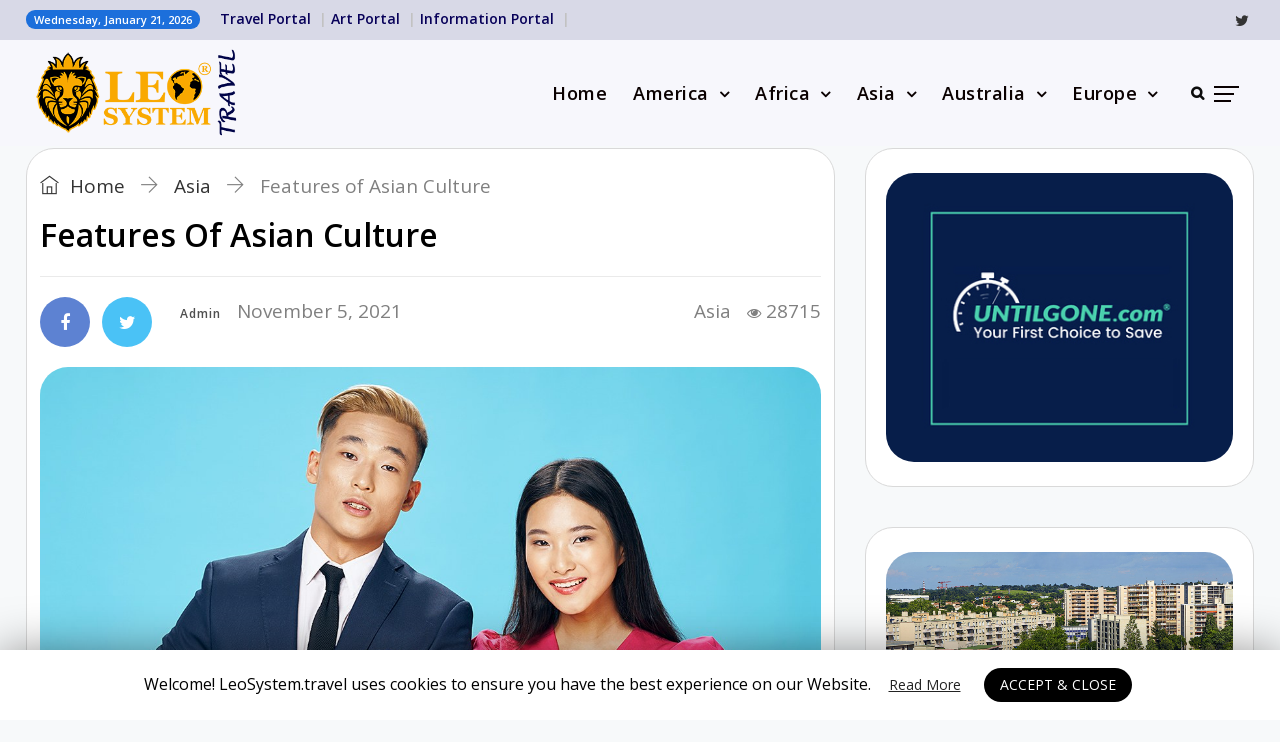

--- FILE ---
content_type: text/html; charset=UTF-8
request_url: https://leosystem.travel/asia/features-of-asian-culture/
body_size: 19772
content:
<!DOCTYPE html><head><!-- Google tag (gtag.js) --><script async src="https://www.googletagmanager.com/gtag/js?id=G-QF9GT3FKZL"></script><script>  window.dataLayer = window.dataLayer || [];  function gtag(){dataLayer.push(arguments);}  gtag('js', new Date());  gtag('config', 'G-QF9GT3FKZL');</script><meta charset="UTF-8"><meta name="viewport" content="width=device-width, initial-scale=1"><link rel="profile" href="https://gmpg.org/xfn/11"><link rel="pingback" href="https://leosystem.travel/xmlrpc.php"><title>Features of Asian Culture | LeoSystem.travel</title>
                        <script>
                            /* You can add more configuration options to webfontloader by previously defining the WebFontConfig with your options */
                            if ( typeof WebFontConfig === "undefined" ) {
                                WebFontConfig = new Object();
                            }
                            WebFontConfig['google'] = {families: ['Open+Sans:400,700,600']};

                            (function() {
                                var wf = document.createElement( 'script' );
                                wf.src = 'https://ajax.googleapis.com/ajax/libs/webfont/1.5.3/webfont.js';
                                wf.type = 'text/javascript';
                                wf.async = 'true';
                                var s = document.getElementsByTagName( 'script' )[0];
                                s.parentNode.insertBefore( wf, s );
                            })();
                        </script>
                        
<!-- This site is optimized with the Yoast SEO plugin v12.5.1 - https://yoast.com/wordpress/plugins/seo/ -->
<meta name="description" content="Features of Asian Culture. Asian family values and successful generational well-being. Strong work ethic and culture of respect for older people."/>
<meta name="robots" content="max-snippet:-1, max-image-preview:large, max-video-preview:-1"/>
<link rel="canonical" href="https://leosystem.travel/asia/features-of-asian-culture/" />
<meta property="og:locale" content="en" />
<meta property="og:type" content="article" />
<meta property="og:title" content="Features of Asian Culture | LeoSystem.travel" />
<meta property="og:description" content="Features of Asian Culture. Asian family values and successful generational well-being. Strong work ethic and culture of respect for older people." />
<meta property="og:url" content="https://leosystem.travel/asia/features-of-asian-culture/" />
<meta property="og:site_name" content="LeoSystem.travel" />
<meta property="article:section" content="Asia" />
<meta property="article:published_time" content="2021-11-05T13:59:46+01:00" />
<meta property="article:modified_time" content="2021-11-05T14:01:27+01:00" />
<meta property="og:updated_time" content="2021-11-05T14:01:27+01:00" />
<meta property="og:image" content="https://leosystem.travel/wp-content/uploads/2021/11/1613785768.jpg" />
<meta property="og:image:secure_url" content="https://leosystem.travel/wp-content/uploads/2021/11/1613785768.jpg" />
<meta property="og:image:width" content="1200" />
<meta property="og:image:height" content="800" />
<meta name="twitter:card" content="summary_large_image" />
<meta name="twitter:description" content="Features of Asian Culture. Asian family values and successful generational well-being. Strong work ethic and culture of respect for older people." />
<meta name="twitter:title" content="Features of Asian Culture | LeoSystem.travel" />
<meta name="twitter:image" content="https://leosystem.travel/wp-content/uploads/2021/11/1613785768.jpg" />
<script type='application/ld+json' class='yoast-schema-graph yoast-schema-graph--main'>{"@context":"https://schema.org","@graph":[{"@type":"Organization","@id":"https://leosystem.travel/#organization","name":"LEO WORLD GROUPS S.L.","url":"https://leosystem.travel/","sameAs":[],"logo":{"@type":"ImageObject","@id":"https://leosystem.travel/#logo","url":"https://leosystem.travel/wp-content/uploads/2020/01/logo-travel.png","width":350,"height":150,"caption":"LEO WORLD GROUPS S.L."},"image":{"@id":"https://leosystem.travel/#logo"}},{"@type":"WebSite","@id":"https://leosystem.travel/#website","url":"https://leosystem.travel/","name":"LeoSystem.travel","publisher":{"@id":"https://leosystem.travel/#organization"},"potentialAction":{"@type":"SearchAction","target":"https://leosystem.travel/?s={search_term_string}","query-input":"required name=search_term_string"}},{"@type":"ImageObject","@id":"https://leosystem.travel/asia/features-of-asian-culture/#primaryimage","url":"https://leosystem.travel/wp-content/uploads/2021/11/1613785768.jpg","width":1200,"height":800,"caption":"Image of a cute Asian couple"},{"@type":"WebPage","@id":"https://leosystem.travel/asia/features-of-asian-culture/#webpage","url":"https://leosystem.travel/asia/features-of-asian-culture/","inLanguage":"en","name":"Features of Asian Culture | LeoSystem.travel","isPartOf":{"@id":"https://leosystem.travel/#website"},"primaryImageOfPage":{"@id":"https://leosystem.travel/asia/features-of-asian-culture/#primaryimage"},"datePublished":"2021-11-05T13:59:46+01:00","dateModified":"2021-11-05T14:01:27+01:00","description":"Features of Asian Culture. Asian family values and successful generational well-being. Strong work ethic and culture of respect for older people."},{"@type":"Article","@id":"https://leosystem.travel/asia/features-of-asian-culture/#article","isPartOf":{"@id":"https://leosystem.travel/asia/features-of-asian-culture/#webpage"},"author":{"@id":"https://leosystem.travel/#/schema/person/6afbe3cb84cb2ec5f8915caaff258f8b"},"headline":"Features of Asian Culture","datePublished":"2021-11-05T13:59:46+01:00","dateModified":"2021-11-05T14:01:27+01:00","commentCount":0,"mainEntityOfPage":{"@id":"https://leosystem.travel/asia/features-of-asian-culture/#webpage"},"publisher":{"@id":"https://leosystem.travel/#organization"},"image":{"@id":"https://leosystem.travel/asia/features-of-asian-culture/#primaryimage"},"articleSection":"Asia"},{"@type":["Person"],"@id":"https://leosystem.travel/#/schema/person/6afbe3cb84cb2ec5f8915caaff258f8b","name":"admin","sameAs":[]}]}</script>
<!-- / Yoast SEO plugin. -->

<link rel='dns-prefetch' href='//s.w.org' />
<meta property="og:title" content="Features of Asian Culture"/>
<meta property="og:type" content="article"/>
<meta property="og:url" content="https://leosystem.travel/asia/features-of-asian-culture/"/>
<meta property="og:site_name" content="LeoSystem.travel"/>
<meta property="og:description" content="<p> Asia is the largest continent on Planet Earth. It is estimated that it is home to around 60% of the world&#8217;s population. Therefore, its culture and influences on the world are massive. Many of the world&#8217;s most popular dishes, religions and also the numerical system that is used in most of the world originates from</p>
"/>
<meta property="og:image" content="https://leosystem.travel/wp-content/uploads/2021/11/1613785768-768x456.jpg"/>
<meta property="og:image:width" content="768"/>
<meta property="og:image:height" content="456"/>
		<script type="text/javascript">
			window._wpemojiSettings = {"baseUrl":"https:\/\/s.w.org\/images\/core\/emoji\/12.0.0-1\/72x72\/","ext":".png","svgUrl":"https:\/\/s.w.org\/images\/core\/emoji\/12.0.0-1\/svg\/","svgExt":".svg","source":{"concatemoji":"https:\/\/leosystem.travel\/wp-includes\/js\/wp-emoji-release.min.js?ver=5.3"}};
			!function(e,a,t){var r,n,o,i,p=a.createElement("canvas"),s=p.getContext&&p.getContext("2d");function c(e,t){var a=String.fromCharCode;s.clearRect(0,0,p.width,p.height),s.fillText(a.apply(this,e),0,0);var r=p.toDataURL();return s.clearRect(0,0,p.width,p.height),s.fillText(a.apply(this,t),0,0),r===p.toDataURL()}function l(e){if(!s||!s.fillText)return!1;switch(s.textBaseline="top",s.font="600 32px Arial",e){case"flag":return!c([127987,65039,8205,9895,65039],[127987,65039,8203,9895,65039])&&(!c([55356,56826,55356,56819],[55356,56826,8203,55356,56819])&&!c([55356,57332,56128,56423,56128,56418,56128,56421,56128,56430,56128,56423,56128,56447],[55356,57332,8203,56128,56423,8203,56128,56418,8203,56128,56421,8203,56128,56430,8203,56128,56423,8203,56128,56447]));case"emoji":return!c([55357,56424,55356,57342,8205,55358,56605,8205,55357,56424,55356,57340],[55357,56424,55356,57342,8203,55358,56605,8203,55357,56424,55356,57340])}return!1}function d(e){var t=a.createElement("script");t.src=e,t.defer=t.type="text/javascript",a.getElementsByTagName("head")[0].appendChild(t)}for(i=Array("flag","emoji"),t.supports={everything:!0,everythingExceptFlag:!0},o=0;o<i.length;o++)t.supports[i[o]]=l(i[o]),t.supports.everything=t.supports.everything&&t.supports[i[o]],"flag"!==i[o]&&(t.supports.everythingExceptFlag=t.supports.everythingExceptFlag&&t.supports[i[o]]);t.supports.everythingExceptFlag=t.supports.everythingExceptFlag&&!t.supports.flag,t.DOMReady=!1,t.readyCallback=function(){t.DOMReady=!0},t.supports.everything||(n=function(){t.readyCallback()},a.addEventListener?(a.addEventListener("DOMContentLoaded",n,!1),e.addEventListener("load",n,!1)):(e.attachEvent("onload",n),a.attachEvent("onreadystatechange",function(){"complete"===a.readyState&&t.readyCallback()})),(r=t.source||{}).concatemoji?d(r.concatemoji):r.wpemoji&&r.twemoji&&(d(r.twemoji),d(r.wpemoji)))}(window,document,window._wpemojiSettings);
		</script>
		<!-- managing ads with Advanced Ads 1.17.5– https://wpadvancedads.com/ -->		<script>
			//@formatter:off
						advanced_ads_ready=function(){var fns=[],listener,doc=typeof document==="object"&&document,hack=doc&&doc.documentElement.doScroll,domContentLoaded="DOMContentLoaded",loaded=doc&&(hack?/^loaded|^c/:/^loaded|^i|^c/).test(doc.readyState);if(!loaded&&doc){listener=function(){doc.removeEventListener(domContentLoaded,listener);window.removeEventListener("load",listener);loaded=1;while(listener=fns.shift())listener()};doc.addEventListener(domContentLoaded,listener);window.addEventListener("load",listener)}return function(fn){loaded?setTimeout(fn,0):fns.push(fn)}}();
						</script>
		<style type="text/css">
img.wp-smiley,
img.emoji {
	display: inline !important;
	border: none !important;
	box-shadow: none !important;
	height: 1em !important;
	width: 1em !important;
	margin: 0 .07em !important;
	vertical-align: -0.1em !important;
	background: none !important;
	padding: 0 !important;
}
</style>
	<link rel='stylesheet' id='wp-block-library-css'  href='https://leosystem.travel/wp-includes/css/dist/block-library/style.min.css?ver=5.3' type='text/css' media='all' />
<link rel='stylesheet' id='wp-block-library-theme-css'  href='https://leosystem.travel/wp-includes/css/dist/block-library/theme.min.css?ver=5.3' type='text/css' media='all' />
<link rel='stylesheet' id='contact-form-7-css'  href='https://leosystem.travel/wp-content/plugins/contact-form-7/includes/css/styles.css?ver=5.1.7' type='text/css' media='all' />
<link rel='stylesheet' id='cookie-law-info-css'  href='https://leosystem.travel/wp-content/plugins/cookie-law-info/public/css/cookie-law-info-public.css?ver=1.8.2' type='text/css' media='all' />
<link rel='stylesheet' id='cookie-law-info-gdpr-css'  href='https://leosystem.travel/wp-content/plugins/cookie-law-info/public/css/cookie-law-info-gdpr.css?ver=1.8.2' type='text/css' media='all' />
<link rel='stylesheet' id='independent-core-style-css'  href='https://leosystem.travel/wp-content/plugins/independent-core/assets/css/independent-core-custom.css?ver=1.0' type='text/css' media='all' />
<link rel='stylesheet' id='rs-plugin-settings-css'  href='https://leosystem.travel/wp-content/plugins/revslider/public/assets/css/rs6.css?ver=6.1.3' type='text/css' media='all' />
<style id='rs-plugin-settings-inline-css' type='text/css'>
#rs-demo-id {}
</style>
<link rel='stylesheet' id='yasrcss-css'  href='https://leosystem.travel/wp-content/plugins/yet-another-stars-rating/css/yasr.css?ver=2.2.3' type='text/css' media='all' />
<style id='yasrcss-inline-css' type='text/css'>

        .star-rating {
            background-image: url("https://leosystem.travel/wp-content/plugins/yet-another-stars-rating/img/star_2.svg");
        }
        .star-rating .star-value {
            background: url("https://leosystem.travel/wp-content/plugins/yet-another-stars-rating/img/star_3.svg") ;
        }
    
</style>
<link rel='stylesheet' id='dashicons-css'  href='https://leosystem.travel/wp-includes/css/dashicons.min.css?ver=5.3' type='text/css' media='all' />
<link rel='stylesheet' id='yasrcsslightscheme-css'  href='https://leosystem.travel/wp-content/plugins/yet-another-stars-rating/css/yasr-table-light.css?ver=2.2.3' type='text/css' media='all' />
<link rel='stylesheet' id='js_composer_front-css'  href='https://leosystem.travel/wp-content/plugins/js_composer/assets/css/js_composer.min.css?ver=6.0.5' type='text/css' media='all' />
<link rel='stylesheet' id='bootstrap-css'  href='https://leosystem.travel/wp-content/themes/independent/assets/css/bootstrap.min.css?ver=4.1.1' type='text/css' media='all' />
<link rel='stylesheet' id='font-awesome-css'  href='https://leosystem.travel/wp-content/plugins/js_composer/assets/lib/bower/font-awesome/css/font-awesome.min.css?ver=6.0.5' type='text/css' media='all' />
<link rel='stylesheet' id='simple-line-icons-css'  href='https://leosystem.travel/wp-content/themes/independent/assets/css/simple-line-icons.min.css?ver=1.0' type='text/css' media='all' />
<link rel='stylesheet' id='themify-icons-css'  href='https://leosystem.travel/wp-content/themes/independent/assets/css/themify-icons.css?ver=1.0' type='text/css' media='all' />
<link rel='stylesheet' id='owl-carousel-css'  href='https://leosystem.travel/wp-content/themes/independent/assets/css/owl-carousel.min.css?ver=2.2.1' type='text/css' media='all' />
<link rel='stylesheet' id='magnific-popup-css'  href='https://leosystem.travel/wp-content/themes/independent/assets/css/magnific-popup.min.css?ver=1.0' type='text/css' media='all' />
<link rel='stylesheet' id='image-hover-css'  href='https://leosystem.travel/wp-content/themes/independent/assets/css/image-hover.min.css?ver=1.0' type='text/css' media='all' />
<link rel='stylesheet' id='ytplayer-css'  href='https://leosystem.travel/wp-content/themes/independent/assets/css/ytplayer.min.css?ver=1.0' type='text/css' media='all' />
<link rel='stylesheet' id='animate-css'  href='https://leosystem.travel/wp-content/themes/independent/assets/css/animate.min.css?ver=3.5.1' type='text/css' media='all' />
<link rel='stylesheet' id='independent-style-css'  href='https://leosystem.travel/wp-content/themes/independent/style.css?ver=1.0' type='text/css' media='all' />
<link rel='stylesheet' id='independent-shortcode-css'  href='https://leosystem.travel/wp-content/themes/independent/assets/css/shortcode.css?ver=1.0' type='text/css' media='all' />
<link rel='stylesheet' id='independent-news-styles-css'  href='https://leosystem.travel/wp-content/themes/independent/assets/css/news-styles.css?ver=1.0' type='text/css' media='all' />
<link rel='stylesheet' id='independent-demo-demo-citynews-css'  href='https://leosystem.travel/wp-content/themes/independent/assets/css/demo-citynews.css?ver=1.0' type='text/css' media='all' />
<link rel='stylesheet' id='independent-theme-style-css'  href='https://leosystem.travel/wp-content/uploads/independent/theme_1.css?ver=1.0.9' type='text/css' media='all' />
<style id='independent-theme-style-inline-css' type='text/css'>

	/*
	 * Independent Theme Post Style
	 */


</style>
<link rel='stylesheet' id='newsletter-css'  href='https://leosystem.travel/wp-content/plugins/newsletter/style.css?ver=6.5.5' type='text/css' media='all' />
<!--[if lt IE 9]>
<link rel='stylesheet' id='vc_lte_ie9-css'  href='https://leosystem.travel/wp-content/plugins/js_composer/assets/css/vc_lte_ie9.min.css?ver=6.0.5' type='text/css' media='screen' />
<![endif]-->
<script type='text/javascript' src='https://leosystem.travel/wp-includes/js/jquery/jquery.js?ver=1.12.4-wp'></script>
<script type='text/javascript' src='https://leosystem.travel/wp-includes/js/jquery/jquery-migrate.min.js?ver=1.4.1'></script>
<script type='text/javascript' src='https://leosystem.travel/wp-content/plugins/independent-core/assets/js/drag-drop.js?ver=5.3'></script>
<script type='text/javascript'>
/* <![CDATA[ */
var Cli_Data = {"nn_cookie_ids":[],"cookielist":[]};
var log_object = {"ajax_url":"https:\/\/leosystem.travel\/wp-admin\/admin-ajax.php"};
/* ]]> */
</script>
<script type='text/javascript' src='https://leosystem.travel/wp-content/plugins/cookie-law-info/public/js/cookie-law-info-public.js?ver=1.8.2'></script>
<script type='text/javascript'>
/* <![CDATA[ */
var IwNRCargs = {"rightclick":"Y","draganddrop":"Y"};
/* ]]> */
</script>
<script type='text/javascript' src='https://leosystem.travel/wp-content/plugins/image-watermark/js/no-right-click.js?ver=1.6.6'></script>
<script type='text/javascript' src='https://leosystem.travel/wp-content/plugins/revslider/public/assets/js/revolution.tools.min.js?ver=6.0'></script>
<script type='text/javascript' src='https://leosystem.travel/wp-content/plugins/revslider/public/assets/js/rs6.min.js?ver=6.1.3'></script>
<!--[if lt IE 9]>
<script type='text/javascript' src='https://leosystem.travel/wp-content/themes/independent/assets/js/html5.js?ver=3.7.3'></script>
<![endif]-->
<link rel='https://api.w.org/' href='https://leosystem.travel/wp-json/' />
<link rel="EditURI" type="application/rsd+xml" title="RSD" href="https://leosystem.travel/xmlrpc.php?rsd" />
<link rel="wlwmanifest" type="application/wlwmanifest+xml" href="https://leosystem.travel/wp-includes/wlwmanifest.xml" /> 
<meta name="generator" content="WordPress 5.3" />
<link rel='shortlink' href='https://leosystem.travel/?p=4094' />
<link rel="alternate" type="application/json+oembed" href="https://leosystem.travel/wp-json/oembed/1.0/embed?url=https%3A%2F%2Fleosystem.travel%2Fasia%2Ffeatures-of-asian-culture%2F" />
<link rel="alternate" type="text/xml+oembed" href="https://leosystem.travel/wp-json/oembed/1.0/embed?url=https%3A%2F%2Fleosystem.travel%2Fasia%2Ffeatures-of-asian-culture%2F&#038;format=xml" />
<link rel="pingback" href="https://leosystem.travel/xmlrpc.php">
		<script type="text/javascript">
			var cli_flush_cache=1;
		</script>
		<meta name="generator" content="Powered by WPBakery Page Builder - drag and drop page builder for WordPress."/>
<meta name="generator" content="Powered by Slider Revolution 6.1.3 - responsive, Mobile-Friendly Slider Plugin for WordPress with comfortable drag and drop interface." />
<link rel="icon" href="https://leosystem.travel/wp-content/uploads/2019/10/cropped-favicon-32x32.png" sizes="32x32" />
<link rel="icon" href="https://leosystem.travel/wp-content/uploads/2019/10/cropped-favicon-192x192.png" sizes="192x192" />
<link rel="apple-touch-icon-precomposed" href="https://leosystem.travel/wp-content/uploads/2019/10/cropped-favicon-180x180.png" />
<meta name="msapplication-TileImage" content="https://leosystem.travel/wp-content/uploads/2019/10/cropped-favicon-270x270.png" />
<script type="text/javascript">function setREVStartSize(t){try{var h,e=document.getElementById(t.c).parentNode.offsetWidth;if(e=0===e||isNaN(e)?window.innerWidth:e,t.tabw=void 0===t.tabw?0:parseInt(t.tabw),t.thumbw=void 0===t.thumbw?0:parseInt(t.thumbw),t.tabh=void 0===t.tabh?0:parseInt(t.tabh),t.thumbh=void 0===t.thumbh?0:parseInt(t.thumbh),t.tabhide=void 0===t.tabhide?0:parseInt(t.tabhide),t.thumbhide=void 0===t.thumbhide?0:parseInt(t.thumbhide),t.mh=void 0===t.mh||""==t.mh||"auto"===t.mh?0:parseInt(t.mh,0),"fullscreen"===t.layout||"fullscreen"===t.l)h=Math.max(t.mh,window.innerHeight);else{for(var i in t.gw=Array.isArray(t.gw)?t.gw:[t.gw],t.rl)void 0!==t.gw[i]&&0!==t.gw[i]||(t.gw[i]=t.gw[i-1]);for(var i in t.gh=void 0===t.el||""===t.el||Array.isArray(t.el)&&0==t.el.length?t.gh:t.el,t.gh=Array.isArray(t.gh)?t.gh:[t.gh],t.rl)void 0!==t.gh[i]&&0!==t.gh[i]||(t.gh[i]=t.gh[i-1]);var r,a=new Array(t.rl.length),n=0;for(var i in t.tabw=t.tabhide>=e?0:t.tabw,t.thumbw=t.thumbhide>=e?0:t.thumbw,t.tabh=t.tabhide>=e?0:t.tabh,t.thumbh=t.thumbhide>=e?0:t.thumbh,t.rl)a[i]=t.rl[i]<window.innerWidth?0:t.rl[i];for(var i in r=a[0],a)r>a[i]&&0<a[i]&&(r=a[i],n=i);var d=e>t.gw[n]+t.tabw+t.thumbw?1:(e-(t.tabw+t.thumbw))/t.gw[n];h=t.gh[n]*d+(t.tabh+t.thumbh)}void 0===window.rs_init_css&&(window.rs_init_css=document.head.appendChild(document.createElement("style"))),document.getElementById(t.c).height=h,window.rs_init_css.innerHTML+="#"+t.c+"_wrapper { height: "+h+"px }"}catch(t){console.log("Failure at Presize of Slider:"+t)}};</script>
<noscript><style> .wpb_animate_when_almost_visible { opacity: 1; }</style></noscript><!-- Google Tag Manager --><script>(function(w,d,s,l,i){w[l]=w[l]||[];w[l].push({'gtm.start':new Date().getTime(),event:'gtm.js'});var f=d.getElementsByTagName(s)[0],j=d.createElement(s),dl=l!='dataLayer'?'&l='+l:'';j.async=true;j.src='https://www.googletagmanager.com/gtm.js?id='+i+dl;f.parentNode.insertBefore(j,f);})(window,document,'script','dataLayer','GTM-WVMXFBP');</script><!-- End Google Tag Manager --></head><body class="post-template-default single single-post postid-4094 single-format-standard wp-embed-responsive wpb-js-composer js-comp-ver-6.0.5 vc_responsive" data-scroll-time="" data-scroll-distance=""><!-- Google Tag Manager (noscript) --><noscript><iframe src="https://www.googletagmanager.com/ns.html?id=GTM-WVMXFBP"height="0" width="0" style="display:none;visibility:hidden"></iframe></noscript><!-- End Google Tag Manager (noscript) -->		<div class="mobile-header">
			<div class="mobile-header-inner hidden-lg-up hidden-lg-land-up">
										<div class="custom-container clearfix">
						<ul class="mobile-header-items nav pull-left">
								<li class="nav-item">
						<div class="nav-item-inner">
					<a class="mobile-bar-toggle" href="#"><i class="fa fa-bars"></i></a>						</div>
					</li>
							</ul>
							<ul class="mobile-header-items nav pull-center">
								<li class="nav-item">
						<div class="nav-item-inner">
					<div class="mobile-logo"><a href="https://leosystem.travel/" title="LeoSystem.travel" ><img class="img-responsive" src="https://leosystem.travel/wp-content/uploads/2020/01/logo-travel.png" alt="LeoSystem.travel" title="LeoSystem.travel" /></a></div>						</div>
					</li>
							</ul>
							<ul class="mobile-header-items nav pull-right">
								<li class="nav-item">
						<div class="nav-item-inner">
					<a class="full-search-toggle" href="#"><i class="fa fa-search"></i></a>						</div>
					</li>
							</ul>
									</div><!-- container -->
							</div>
		</div>
				<div class="mobile-bar animate-from-left">
			<a class="mobile-bar-toggle close" href="#"></a>
			<div class="mobile-bar-inner">
				<div class="container">
							<ul class="mobile-bar-items nav flex-column mobile-bar-top">
										<li class="nav-item">
							<div class="nav-item-inner">
						<div class="mobile-logo"><a href="https://leosystem.travel/" title="LeoSystem.travel" ><img class="img-responsive" src="https://leosystem.travel/wp-content/uploads/2020/01/logo-travel.png" alt="LeoSystem.travel" title="LeoSystem.travel" /></a></div>							</div>
						</li>
									</ul>
									<ul class="mobile-bar-items nav flex-column mobile-bar-middle">
										<li class="nav-item">
							<div class="nav-item-inner">
						<div class="independent-mobile-main-menu"></div>							</div>
						</li>
									</ul>
									<ul class="mobile-bar-items nav flex-column mobile-bar-bottom">
										<li class="nav-item">
							<div class="nav-item-inner">
						<ul class="nav social-icons  social-transparent social-black social-h-own social-bg-white social-"><li class="nav-item">
								<a href="https://twitter.com/LeoSystemTravel" class="nav-link social-twitter">
									<i class=" fa fa-twitter"></i>
								</a>
							</li></ul>							</div>
						</li>
									</ul>
								</div><!-- container -->
			</div>
		</div>
						<span class="secondary-left-overlay"></span>				<div class="secondary-menu-area left-overlay" data-pos="left">
					<span class="close secondary-space-toggle" title="Close"></span>
					<div class="secondary-menu-area-inner">
						<section id="media_image-14" class="widget widget_media_image"><a href="https://leosystem.travel/france/travel-to-the-city-of-bordeaux-france/"><img width="1200" height="800" src="https://leosystem.travel/wp-content/uploads/2022/11/124255273-tr-b.jpg" class="image wp-image-4443  attachment-full size-full" alt="View of the Place De La Bourse, Bordeaux, France" style="max-width: 100%; height: auto;" srcset="https://leosystem.travel/wp-content/uploads/2022/11/124255273-tr-b.jpg 1200w, https://leosystem.travel/wp-content/uploads/2022/11/124255273-tr-b-768x512.jpg 768w" sizes="(max-width: 1200px) 100vw, 1200px" /></a></section><section id="independent_latest_post_widget-13" class="widget independent_latest_post_widget"><h3 class="widget-title">Interesting Articles</h3>			<div class="widg-content">
				<ul class="side-newsfeed">
				
														<li>					
						<div class="side-item">
						
													
							<div class="side-image">
															<a href="https://leosystem.travel/italy/travel-to-the-city-of-naples-italy/" rel="bookmark"><img width="90" height="90" src="https://leosystem.travel/wp-content/uploads/2020/07/732553141-90x90.jpg" class="img-responsive wp-post-image" alt="Panoramic view of the city of Naples, Italy" srcset="https://leosystem.travel/wp-content/uploads/2020/07/732553141-90x90.jpg 90w, https://leosystem.travel/wp-content/uploads/2020/07/732553141-300x300.jpg 300w" sizes="(max-width: 90px) 100vw, 90px" /></a>
														</div>
							<div class="side-item-text">
								<a class="themeh-color" href="https://leosystem.travel/italy/travel-to-the-city-of-naples-italy/" rel="bookmark">Travel to the City of Naples, Italy</a>
								<div class="comments-wrap">
									<div class="meta-left">
										<span class="before-icon fa fa-clock-o"></span>
										<span class="f-date">December 8, 2025</span>
									</div>
								</div>
							</div>
						</div>					
					</li>
				
														<li>					
						<div class="side-item">
						
													
							<div class="side-image">
															<a href="https://leosystem.travel/brazil/travel-to-the-city-of-salvador-brazil/" rel="bookmark"><img width="90" height="90" src="https://leosystem.travel/wp-content/uploads/2020/05/420663325-90x90.jpg" class="img-responsive wp-post-image" alt="View of the beach and Farol da Barra in the city of Salvador, Brazil" srcset="https://leosystem.travel/wp-content/uploads/2020/05/420663325-90x90.jpg 90w, https://leosystem.travel/wp-content/uploads/2020/05/420663325-300x300.jpg 300w" sizes="(max-width: 90px) 100vw, 90px" /></a>
														</div>
							<div class="side-item-text">
								<a class="themeh-color" href="https://leosystem.travel/brazil/travel-to-the-city-of-salvador-brazil/" rel="bookmark">Travel to the City of Salvador, Brazil</a>
								<div class="comments-wrap">
									<div class="meta-left">
										<span class="before-icon fa fa-clock-o"></span>
										<span class="f-date">November 20, 2025</span>
									</div>
								</div>
							</div>
						</div>					
					</li>
				
														<li>					
						<div class="side-item">
						
													
							<div class="side-image">
															<a href="https://leosystem.travel/cyprus/travel-to-the-city-of-larnaca-cyprus/" rel="bookmark"><img width="90" height="90" src="https://leosystem.travel/wp-content/uploads/2020/05/601898375-90x90.jpg" class="img-responsive wp-post-image" alt="Aerial view of the seaport and beach in the city of Larnaca, Cyprus" srcset="https://leosystem.travel/wp-content/uploads/2020/05/601898375-90x90.jpg 90w, https://leosystem.travel/wp-content/uploads/2020/05/601898375-300x300.jpg 300w" sizes="(max-width: 90px) 100vw, 90px" /></a>
														</div>
							<div class="side-item-text">
								<a class="themeh-color" href="https://leosystem.travel/cyprus/travel-to-the-city-of-larnaca-cyprus/" rel="bookmark">Travel to the City of Larnaca, Cyprus</a>
								<div class="comments-wrap">
									<div class="meta-left">
										<span class="before-icon fa fa-clock-o"></span>
										<span class="f-date">October 16, 2025</span>
									</div>
								</div>
							</div>
						</div>					
					</li>
				
														<li>					
						<div class="side-item">
						
													
							<div class="side-image">
															<a href="https://leosystem.travel/sweden/travel-to-the-city-of-uppsala-sweden/" rel="bookmark"><img width="90" height="90" src="https://leosystem.travel/wp-content/uploads/2020/08/58013275-90x90.jpg" class="img-responsive wp-post-image" alt="Panoramic view of the Uppsala Cathedral, Sweden" srcset="https://leosystem.travel/wp-content/uploads/2020/08/58013275-90x90.jpg 90w, https://leosystem.travel/wp-content/uploads/2020/08/58013275-300x300.jpg 300w" sizes="(max-width: 90px) 100vw, 90px" /></a>
														</div>
							<div class="side-item-text">
								<a class="themeh-color" href="https://leosystem.travel/sweden/travel-to-the-city-of-uppsala-sweden/" rel="bookmark">Travel to the City of Uppsala, Sweden</a>
								<div class="comments-wrap">
									<div class="meta-left">
										<span class="before-icon fa fa-clock-o"></span>
										<span class="f-date">September 14, 2025</span>
									</div>
								</div>
							</div>
						</div>					
					</li>
				
														<li>					
						<div class="side-item">
						
													
							<div class="side-image">
															<a href="https://leosystem.travel/mexico/travel-to-the-city-of-cancun-mexico/" rel="bookmark"><img width="90" height="90" src="https://leosystem.travel/wp-content/uploads/2020/08/796826071-90x90.jpg" class="img-responsive wp-post-image" alt="Aerial view of the coastline and beach in city of Cancun, Mexico" srcset="https://leosystem.travel/wp-content/uploads/2020/08/796826071-90x90.jpg 90w, https://leosystem.travel/wp-content/uploads/2020/08/796826071-300x300.jpg 300w" sizes="(max-width: 90px) 100vw, 90px" /></a>
														</div>
							<div class="side-item-text">
								<a class="themeh-color" href="https://leosystem.travel/mexico/travel-to-the-city-of-cancun-mexico/" rel="bookmark">Travel to the City of Cancun, Mexico</a>
								<div class="comments-wrap">
									<div class="meta-left">
										<span class="before-icon fa fa-clock-o"></span>
										<span class="f-date">August 16, 2025</span>
									</div>
								</div>
							</div>
						</div>					
					</li>
				
														<li>					
						<div class="side-item">
						
													
							<div class="side-image">
															<a href="https://leosystem.travel/egypt/what-secrets-do-the-egyptian-pyramids-hide/" rel="bookmark"><img width="90" height="90" src="https://leosystem.travel/wp-content/uploads/2020/04/1169166295-90x90.jpg" class="img-responsive wp-post-image" alt="Great Sphinx and Pyramid, Cairo, Egypt" srcset="https://leosystem.travel/wp-content/uploads/2020/04/1169166295-90x90.jpg 90w, https://leosystem.travel/wp-content/uploads/2020/04/1169166295-300x300.jpg 300w" sizes="(max-width: 90px) 100vw, 90px" /></a>
														</div>
							<div class="side-item-text">
								<a class="themeh-color" href="https://leosystem.travel/egypt/what-secrets-do-the-egyptian-pyramids-hide/" rel="bookmark">What Secrets do the Egyptian Pyramids Hide?</a>
								<div class="comments-wrap">
									<div class="meta-left">
										<span class="before-icon fa fa-clock-o"></span>
										<span class="f-date">July 10, 2025</span>
									</div>
								</div>
							</div>
						</div>					
					</li>
				
														<li>					
						<div class="side-item">
						
													
							<div class="side-image">
															<a href="https://leosystem.travel/italy/magnificent-trip-to-the-city-of-turin-italy/" rel="bookmark"><img width="90" height="90" src="https://leosystem.travel/wp-content/uploads/2022/09/544205695-90x90.jpg" class="img-responsive wp-post-image" alt="Beautiful view of the city center of Turin, Italy" srcset="https://leosystem.travel/wp-content/uploads/2022/09/544205695-90x90.jpg 90w, https://leosystem.travel/wp-content/uploads/2022/09/544205695-300x300.jpg 300w" sizes="(max-width: 90px) 100vw, 90px" /></a>
														</div>
							<div class="side-item-text">
								<a class="themeh-color" href="https://leosystem.travel/italy/magnificent-trip-to-the-city-of-turin-italy/" rel="bookmark">Magnificent Trip to the City of Turin, Italy</a>
								<div class="comments-wrap">
									<div class="meta-left">
										<span class="before-icon fa fa-clock-o"></span>
										<span class="f-date">June 17, 2025</span>
									</div>
								</div>
							</div>
						</div>					
					</li>
				
														<li>					
						<div class="side-item">
						
													
							<div class="side-image">
															<a href="https://leosystem.travel/greece/travel-to-the-wonderful-island-of-kefalonia-greece/" rel="bookmark"><img width="90" height="90" src="https://leosystem.travel/wp-content/uploads/2023/04/19727339-132-90x90.jpg" class="img-responsive wp-post-image" alt="Stunning panoramic view of the Island of Kefalonia, Greece" srcset="https://leosystem.travel/wp-content/uploads/2023/04/19727339-132-90x90.jpg 90w, https://leosystem.travel/wp-content/uploads/2023/04/19727339-132-300x300.jpg 300w" sizes="(max-width: 90px) 100vw, 90px" /></a>
														</div>
							<div class="side-item-text">
								<a class="themeh-color" href="https://leosystem.travel/greece/travel-to-the-wonderful-island-of-kefalonia-greece/" rel="bookmark">Travel to the Wonderful Island of Kefalonia, Greece</a>
								<div class="comments-wrap">
									<div class="meta-left">
										<span class="before-icon fa fa-clock-o"></span>
										<span class="f-date">May 23, 2025</span>
									</div>
								</div>
							</div>
						</div>					
					</li>
				
														<li>					
						<div class="side-item">
						
													
							<div class="side-image">
															<a href="https://leosystem.travel/greece/fascinating-trip-to-the-city-of-heraklion-greece/" rel="bookmark"><img width="90" height="90" src="https://leosystem.travel/wp-content/uploads/2020/11/1303147645-90x90.jpg" class="img-responsive wp-post-image" alt="Magnificent views of the mountains and the sea, city of Heraklion, Greece" srcset="https://leosystem.travel/wp-content/uploads/2020/11/1303147645-90x90.jpg 90w, https://leosystem.travel/wp-content/uploads/2020/11/1303147645-300x300.jpg 300w" sizes="(max-width: 90px) 100vw, 90px" /></a>
														</div>
							<div class="side-item-text">
								<a class="themeh-color" href="https://leosystem.travel/greece/fascinating-trip-to-the-city-of-heraklion-greece/" rel="bookmark">Fascinating Trip to the City of Heraklion, Greece</a>
								<div class="comments-wrap">
									<div class="meta-left">
										<span class="before-icon fa fa-clock-o"></span>
										<span class="f-date">April 13, 2025</span>
									</div>
								</div>
							</div>
						</div>					
					</li>
				
														<li>					
						<div class="side-item">
						
													
							<div class="side-image">
															<a href="https://leosystem.travel/italy/interesting-trip-to-the-city-of-palermo-italy/" rel="bookmark"><img width="90" height="90" src="https://leosystem.travel/wp-content/uploads/2020/10/718357027-90x90.jpg" class="img-responsive wp-post-image" alt="Nice view of the cathedral in Palermo, Italy" srcset="https://leosystem.travel/wp-content/uploads/2020/10/718357027-90x90.jpg 90w, https://leosystem.travel/wp-content/uploads/2020/10/718357027-300x300.jpg 300w" sizes="(max-width: 90px) 100vw, 90px" /></a>
														</div>
							<div class="side-item-text">
								<a class="themeh-color" href="https://leosystem.travel/italy/interesting-trip-to-the-city-of-palermo-italy/" rel="bookmark">Interesting Trip to the City of Palermo, Italy</a>
								<div class="comments-wrap">
									<div class="meta-left">
										<span class="before-icon fa fa-clock-o"></span>
										<span class="f-date">March 17, 2025</span>
									</div>
								</div>
							</div>
						</div>					
					</li>
				
														<li>					
						<div class="side-item">
						
													
							<div class="side-image">
															<a href="https://leosystem.travel/victoria/travel-to-the-city-of-bendigo-state-of-victoria-australia/" rel="bookmark"><img width="90" height="90" src="https://leosystem.travel/wp-content/uploads/2020/09/1784941967-90x90.jpg" class="img-responsive wp-post-image" alt="Night view of the Sacred Heart Cathedral, city of Bendigo, Australia" srcset="https://leosystem.travel/wp-content/uploads/2020/09/1784941967-90x90.jpg 90w, https://leosystem.travel/wp-content/uploads/2020/09/1784941967-300x300.jpg 300w" sizes="(max-width: 90px) 100vw, 90px" /></a>
														</div>
							<div class="side-item-text">
								<a class="themeh-color" href="https://leosystem.travel/victoria/travel-to-the-city-of-bendigo-state-of-victoria-australia/" rel="bookmark">Travel to the City of Bendigo, State of Victoria, Australia</a>
								<div class="comments-wrap">
									<div class="meta-left">
										<span class="before-icon fa fa-clock-o"></span>
										<span class="f-date">February 22, 2025</span>
									</div>
								</div>
							</div>
						</div>					
					</li>
				
														<li>					
						<div class="side-item">
						
													
							<div class="side-image">
															<a href="https://leosystem.travel/brazil/travel-to-the-city-of-fortaleza-brazil/" rel="bookmark"><img width="90" height="90" src="https://leosystem.travel/wp-content/uploads/2020/10/222295561-90x90.jpg" class="img-responsive wp-post-image" alt="Great view of the ocean at the time of sunset, city of Fortaleza, Brazil" srcset="https://leosystem.travel/wp-content/uploads/2020/10/222295561-90x90.jpg 90w, https://leosystem.travel/wp-content/uploads/2020/10/222295561-300x300.jpg 300w" sizes="(max-width: 90px) 100vw, 90px" /></a>
														</div>
							<div class="side-item-text">
								<a class="themeh-color" href="https://leosystem.travel/brazil/travel-to-the-city-of-fortaleza-brazil/" rel="bookmark">Travel to the City of Fortaleza, Brazil</a>
								<div class="comments-wrap">
									<div class="meta-left">
										<span class="before-icon fa fa-clock-o"></span>
										<span class="f-date">January 14, 2025</span>
									</div>
								</div>
							</div>
						</div>					
					</li>
				
														<li>					
						<div class="side-item">
						
													
							<div class="side-image">
															<a href="https://leosystem.travel/italy/romantic-trip-to-the-city-of-venice-italy/" rel="bookmark"><img width="90" height="90" src="https://leosystem.travel/wp-content/uploads/2020/08/683196625-90x90.jpg" class="img-responsive wp-post-image" alt="Aerial view of water channels and buildings in city of Venice, Italy" srcset="https://leosystem.travel/wp-content/uploads/2020/08/683196625-90x90.jpg 90w, https://leosystem.travel/wp-content/uploads/2020/08/683196625-300x300.jpg 300w" sizes="(max-width: 90px) 100vw, 90px" /></a>
														</div>
							<div class="side-item-text">
								<a class="themeh-color" href="https://leosystem.travel/italy/romantic-trip-to-the-city-of-venice-italy/" rel="bookmark">Romantic Trip to the City of Venice, Italy</a>
								<div class="comments-wrap">
									<div class="meta-left">
										<span class="before-icon fa fa-clock-o"></span>
										<span class="f-date">December 20, 2024</span>
									</div>
								</div>
							</div>
						</div>					
					</li>
				
														<li>					
						<div class="side-item">
						
													
							<div class="side-image">
															<a href="https://leosystem.travel/sweden/travel-to-the-city-of-gothenburg-sweden/" rel="bookmark"><img width="90" height="90" src="https://leosystem.travel/wp-content/uploads/2020/06/510774097-90x90.jpg" class="img-responsive wp-post-image" alt="Panoramic view of the city of Gothenburg, Sweden" srcset="https://leosystem.travel/wp-content/uploads/2020/06/510774097-90x90.jpg 90w, https://leosystem.travel/wp-content/uploads/2020/06/510774097-300x300.jpg 300w" sizes="(max-width: 90px) 100vw, 90px" /></a>
														</div>
							<div class="side-item-text">
								<a class="themeh-color" href="https://leosystem.travel/sweden/travel-to-the-city-of-gothenburg-sweden/" rel="bookmark">Travel to the City of Gothenburg, Sweden</a>
								<div class="comments-wrap">
									<div class="meta-left">
										<span class="before-icon fa fa-clock-o"></span>
										<span class="f-date">November 18, 2024</span>
									</div>
								</div>
							</div>
						</div>					
					</li>
				
														<li>					
						<div class="side-item">
						
													
							<div class="side-image">
															<a href="https://leosystem.travel/turkey/wonderful-trip-to-the-city-of-ankara-turkey/" rel="bookmark"><img width="90" height="90" src="https://leosystem.travel/wp-content/uploads/2020/05/702098212-90x90.jpg" class="img-responsive wp-post-image" alt="Night view of Anitkabir is the mausoleum of Mustafa Kemal Ataturk, Ankara, Turkey" srcset="https://leosystem.travel/wp-content/uploads/2020/05/702098212-90x90.jpg 90w, https://leosystem.travel/wp-content/uploads/2020/05/702098212-300x300.jpg 300w" sizes="(max-width: 90px) 100vw, 90px" /></a>
														</div>
							<div class="side-item-text">
								<a class="themeh-color" href="https://leosystem.travel/turkey/wonderful-trip-to-the-city-of-ankara-turkey/" rel="bookmark">Wonderful Trip to the city of Ankara, Turkey</a>
								<div class="comments-wrap">
									<div class="meta-left">
										<span class="before-icon fa fa-clock-o"></span>
										<span class="f-date">October 22, 2024</span>
									</div>
								</div>
							</div>
						</div>					
					</li>
				
														<li>					
						<div class="side-item">
						
													
							<div class="side-image">
															<a href="https://leosystem.travel/cyprus/interesting-sightseeing-tour-to-limassol-cyprus/" rel="bookmark"><img width="90" height="90" src="https://leosystem.travel/wp-content/uploads/2020/03/1415088647-90x90.jpg" class="img-responsive wp-post-image" alt="Beautiful view of the waterfront in Limassol, Cyprus" srcset="https://leosystem.travel/wp-content/uploads/2020/03/1415088647-90x90.jpg 90w, https://leosystem.travel/wp-content/uploads/2020/03/1415088647-300x300.jpg 300w" sizes="(max-width: 90px) 100vw, 90px" /></a>
														</div>
							<div class="side-item-text">
								<a class="themeh-color" href="https://leosystem.travel/cyprus/interesting-sightseeing-tour-to-limassol-cyprus/" rel="bookmark">Interesting Sightseeing Tour to Limassol, Cyprus</a>
								<div class="comments-wrap">
									<div class="meta-left">
										<span class="before-icon fa fa-clock-o"></span>
										<span class="f-date">September 25, 2024</span>
									</div>
								</div>
							</div>
						</div>					
					</li>
				
														<li>					
						<div class="side-item">
						
													
							<div class="side-image">
															<a href="https://leosystem.travel/greece/travel-to-the-city-of-thessaloniki-greece/" rel="bookmark"><img width="90" height="90" src="https://leosystem.travel/wp-content/uploads/2020/06/741805969-90x90.jpg" class="img-responsive wp-post-image" alt="Great view of the landscape and Church of St. Paul in Thessaloniki, Greece" srcset="https://leosystem.travel/wp-content/uploads/2020/06/741805969-90x90.jpg 90w, https://leosystem.travel/wp-content/uploads/2020/06/741805969-300x300.jpg 300w" sizes="(max-width: 90px) 100vw, 90px" /></a>
														</div>
							<div class="side-item-text">
								<a class="themeh-color" href="https://leosystem.travel/greece/travel-to-the-city-of-thessaloniki-greece/" rel="bookmark">Travel to the City of Thessaloniki, Greece</a>
								<div class="comments-wrap">
									<div class="meta-left">
										<span class="before-icon fa fa-clock-o"></span>
										<span class="f-date">August 12, 2024</span>
									</div>
								</div>
							</div>
						</div>					
					</li>
				
																
				</ul>
			</div>
			
		</section><section id="categories-5" class="widget widget_categories"><h3 class="widget-title">Categories</h3>		<ul>
				<li class="cat-item cat-item-21"><a href="https://leosystem.travel/africa/">Africa</a>
</li>
	<li class="cat-item cat-item-19"><a href="https://leosystem.travel/america/">America</a>
</li>
	<li class="cat-item cat-item-37"><a href="https://leosystem.travel/angola/">Angola</a>
</li>
	<li class="cat-item cat-item-24"><a href="https://leosystem.travel/argentina/">Argentina</a>
</li>
	<li class="cat-item cat-item-20"><a href="https://leosystem.travel/asia/">Asia</a>
</li>
	<li class="cat-item cat-item-22"><a href="https://leosystem.travel/australia/">Australia</a>
</li>
	<li class="cat-item cat-item-25"><a href="https://leosystem.travel/brazil/">Brazil</a>
</li>
	<li class="cat-item cat-item-26"><a href="https://leosystem.travel/colombia/">Colombia</a>
</li>
	<li class="cat-item cat-item-36"><a href="https://leosystem.travel/congo/">Congo</a>
</li>
	<li class="cat-item cat-item-30"><a href="https://leosystem.travel/cyprus/">Cyprus</a>
</li>
	<li class="cat-item cat-item-51"><a href="https://leosystem.travel/czech-republic/">Czech Republic</a>
</li>
	<li class="cat-item cat-item-28"><a href="https://leosystem.travel/dominican-republic/">Dominican Republic</a>
</li>
	<li class="cat-item cat-item-35"><a href="https://leosystem.travel/egypt/">Egypt</a>
</li>
	<li class="cat-item cat-item-23"><a href="https://leosystem.travel/europe/">Europe</a>
</li>
	<li class="cat-item cat-item-48"><a href="https://leosystem.travel/france/">France</a>
</li>
	<li class="cat-item cat-item-50"><a href="https://leosystem.travel/greece/">Greece</a>
</li>
	<li class="cat-item cat-item-49"><a href="https://leosystem.travel/italy/">Italy</a>
</li>
	<li class="cat-item cat-item-32"><a href="https://leosystem.travel/maldives/">Maldives</a>
</li>
	<li class="cat-item cat-item-27"><a href="https://leosystem.travel/mexico/">Mexico</a>
</li>
	<li class="cat-item cat-item-38"><a href="https://leosystem.travel/morocco/">Morocco</a>
</li>
	<li class="cat-item cat-item-40"><a href="https://leosystem.travel/new-south-wales/">New South Wales</a>
</li>
	<li class="cat-item cat-item-46"><a href="https://leosystem.travel/spain/">Spain</a>
</li>
	<li class="cat-item cat-item-52"><a href="https://leosystem.travel/sweden/">Sweden</a>
</li>
	<li class="cat-item cat-item-33"><a href="https://leosystem.travel/turkey/">Turkey</a>
</li>
	<li class="cat-item cat-item-39"><a href="https://leosystem.travel/victoria/">Victoria</a>
</li>
		</ul>
			</section><section id="zozo_social_widget-11" class="widget zozo_social_widget"><h3 class="widget-title">Follow Us</h3>		
			<ul class="nav social-icons social-widget widget-content social-rounded social-white social-h-black social-bg-own social-hbg-theme">
								<li><a href="https://twitter.com/LeoSystemTravel" target="_blank" class="social-twitter"><i class="fa fa-twitter"></i></a></li>																																											</ul>
			
			
		</section>					</div>
				</div>
					<div class="full-search-wrapper">
			<a class="full-search-toggle close" href="#"></a>
			
		<form method="get" class="search-form" action="https://leosystem.travel/">
			<div class="input-group">
				<input type="text" class="form-control" name="s" value="" placeholder="Search for...">
				<span class="input-group-btn">
					<button class="btn btn-secondary" type="submit"><i class="fa fa-search"></i></button>
				</span>
			</div>
		</form>		</div>
	<div id="page" class="independent-wrapper">			<header class="independent-header">				<div class="header-inner hidden-md-down hidden-md-land-down">
							<div class="topbar clearfix">
							<div class="custom-container topbar-inner">
											<ul class="topbar-items nav pull-left">
						<li class="nav-item">
					<div class="nav-item-inner">
				<span class="site-date">Wednesday, January 21, 2026</span>					</div>
				</li>
						<li class="nav-item">
					<div class="nav-item-inner">
				<div class="menu-top-menu-container"><ul id="menu-top-menu" class="topbar-items nav"><li id="menu-item-3439" class="menu-item menu-item-type-custom menu-item-object-custom menu-item-home nav-item menu-item-3439" ><a href="https://leosystem.travel" class="nav-link">Travel Portal</a></li>
<li id="menu-item-3440" class="menu-item menu-item-type-custom menu-item-object-custom nav-item menu-item-3440" ><a target="_blank" href="https://leosystem.art" class="nav-link">Art Portal</a></li>
<li id="menu-item-1071" class="menu-item menu-item-type-custom menu-item-object-custom nav-item menu-item-1071" ><a target="_blank" href="https://leosystem.news" class="nav-link">Information Portal</a></li>
</ul></div>					</div>
				</li>
					</ul>
					<ul class="topbar-items nav pull-right">
						<li class="nav-item">
					<div class="nav-item-inner">
				<ul class="nav social-icons  social-transparent social-black social-h-own social-bg-white social-"><li class="nav-item">
								<a href="https://twitter.com/LeoSystemTravel" class="nav-link social-twitter">
									<i class=" fa fa-twitter"></i>
								</a>
							</li></ul>					</div>
				</li>
					</ul>
									</div>
						</div>
					 <div class="sticky-outer">  <div class="sticky-scroll"> 						<nav class="navbar clearfix">
							<div class="custom-container navbar-inner">
											<ul class="navbar-items nav pull-left">
						<li class="nav-item">
					<div class="nav-item-inner">
				<div class="main-logo max-log-width" data-pagetitle="1"><a href="https://leosystem.travel/" title="LeoSystem.travel" ><img class="custom-logo img-responsive" src="https://leosystem.travel/wp-content/uploads/2020/01/logo-travel.png" alt="LeoSystem.travel" title="LeoSystem.travel" /></a></div>					</div>
				</li>
					</ul>
					<ul class="navbar-items nav pull-right">
						<li class="nav-item">
					<div class="nav-item-inner">
				<ul id="independent-main-menu" class="nav independent-main-menu"><li id="menu-item-1047" class="menu-item menu-item-type-custom menu-item-object-custom menu-item-home nav-item menu-item-1047" ><a href="https://leosystem.travel" class="nav-link">Home</a></li>
<li id="menu-item-1049" class="menu-item menu-item-type-taxonomy menu-item-object-category menu-item-has-children nav-item menu-item-1049 dropdown" ><a href="https://leosystem.travel/america/" class="nav-link dropdown-toggle">America</a>
<ul role="menu" class=" dropdown-menu">
	<li id="menu-item-1105" class="menu-item menu-item-type-taxonomy menu-item-object-category nav-item menu-item-1105" ><a href="https://leosystem.travel/argentina/" class="nav-link">Argentina</a></li>
	<li id="menu-item-1106" class="menu-item menu-item-type-taxonomy menu-item-object-category nav-item menu-item-1106" ><a href="https://leosystem.travel/brazil/" class="nav-link">Brazil</a></li>
	<li id="menu-item-1108" class="menu-item menu-item-type-taxonomy menu-item-object-category nav-item menu-item-1108" ><a href="https://leosystem.travel/dominican-republic/" class="nav-link">Dominican Republic</a></li>
	<li id="menu-item-1107" class="menu-item menu-item-type-taxonomy menu-item-object-category nav-item menu-item-1107" ><a href="https://leosystem.travel/colombia/" class="nav-link">Colombia</a></li>
	<li id="menu-item-1109" class="menu-item menu-item-type-taxonomy menu-item-object-category nav-item menu-item-1109" ><a href="https://leosystem.travel/mexico/" class="nav-link">Mexico</a></li>

</ul></li>
<li id="menu-item-1048" class="menu-item menu-item-type-taxonomy menu-item-object-category menu-item-has-children nav-item menu-item-1048 dropdown" ><a href="https://leosystem.travel/africa/" class="nav-link dropdown-toggle">Africa</a>
<ul role="menu" class=" dropdown-menu">
	<li id="menu-item-1111" class="menu-item menu-item-type-taxonomy menu-item-object-category nav-item menu-item-1111" ><a href="https://leosystem.travel/angola/" class="nav-link">Angola</a></li>
	<li id="menu-item-1112" class="menu-item menu-item-type-taxonomy menu-item-object-category nav-item menu-item-1112" ><a href="https://leosystem.travel/congo/" class="nav-link">Congo</a></li>
	<li id="menu-item-1113" class="menu-item menu-item-type-taxonomy menu-item-object-category nav-item menu-item-1113" ><a href="https://leosystem.travel/egypt/" class="nav-link">Egypt</a></li>
	<li id="menu-item-1114" class="menu-item menu-item-type-taxonomy menu-item-object-category nav-item menu-item-1114" ><a href="https://leosystem.travel/morocco/" class="nav-link">Morocco</a></li>

</ul></li>
<li id="menu-item-1050" class="menu-item menu-item-type-taxonomy menu-item-object-category current-post-ancestor current-menu-parent current-post-parent menu-item-has-children nav-item menu-item-1050 dropdown" ><a href="https://leosystem.travel/asia/" class="nav-link dropdown-toggle">Asia</a>
<ul role="menu" class=" dropdown-menu">
	<li id="menu-item-1115" class="menu-item menu-item-type-taxonomy menu-item-object-category nav-item menu-item-1115" ><a href="https://leosystem.travel/cyprus/" class="nav-link">Cyprus</a></li>
	<li id="menu-item-1118" class="menu-item menu-item-type-taxonomy menu-item-object-category nav-item menu-item-1118" ><a href="https://leosystem.travel/maldives/" class="nav-link">Maldives</a></li>
	<li id="menu-item-1119" class="menu-item menu-item-type-taxonomy menu-item-object-category nav-item menu-item-1119" ><a href="https://leosystem.travel/turkey/" class="nav-link">Turkey</a></li>

</ul></li>
<li id="menu-item-1051" class="menu-item menu-item-type-taxonomy menu-item-object-category menu-item-has-children nav-item menu-item-1051 dropdown" ><a href="https://leosystem.travel/australia/" class="nav-link dropdown-toggle">Australia</a>
<ul role="menu" class=" dropdown-menu">
	<li id="menu-item-1124" class="menu-item menu-item-type-taxonomy menu-item-object-category nav-item menu-item-1124" ><a href="https://leosystem.travel/victoria/" class="nav-link">Victoria</a></li>
	<li id="menu-item-2193" class="menu-item menu-item-type-taxonomy menu-item-object-category nav-item menu-item-2193" ><a href="https://leosystem.travel/new-south-wales/" class="nav-link">New South Wales</a></li>

</ul></li>
<li id="menu-item-1052" class="menu-item menu-item-type-taxonomy menu-item-object-category menu-item-has-children nav-item menu-item-1052 dropdown" ><a href="https://leosystem.travel/europe/" class="nav-link dropdown-toggle">Europe</a>
<ul role="menu" class=" dropdown-menu">
	<li id="menu-item-1128" class="menu-item menu-item-type-taxonomy menu-item-object-category nav-item menu-item-1128" ><a href="https://leosystem.travel/greece/" class="nav-link">Greece</a></li>
	<li id="menu-item-1129" class="menu-item menu-item-type-taxonomy menu-item-object-category nav-item menu-item-1129" ><a href="https://leosystem.travel/italy/" class="nav-link">Italy</a></li>
	<li id="menu-item-1126" class="menu-item menu-item-type-taxonomy menu-item-object-category nav-item menu-item-1126" ><a href="https://leosystem.travel/france/" class="nav-link">France</a></li>
	<li id="menu-item-1130" class="menu-item menu-item-type-taxonomy menu-item-object-category nav-item menu-item-1130" ><a href="https://leosystem.travel/spain/" class="nav-link">Spain</a></li>
	<li id="menu-item-1668" class="menu-item menu-item-type-taxonomy menu-item-object-category nav-item menu-item-1668" ><a href="https://leosystem.travel/sweden/" class="nav-link">Sweden</a></li>
	<li id="menu-item-1669" class="menu-item menu-item-type-taxonomy menu-item-object-category nav-item menu-item-1669" ><a href="https://leosystem.travel/czech-republic/" class="nav-link">Czech Republic</a></li>

</ul></li>
</ul>					</div>
				</li>
						<li class="nav-item">
					<div class="nav-item-inner">
				<div class="search-toggle-wrap"><a class="full-search-toggle" href="#"><i class="fa fa-search"></i></a></div>					</div>
				</li>
						<li class="nav-item">
					<div class="nav-item-inner">
				<a class="secondary-space-toggle" href="#"><span></span><span></span><span></span></a>					</div>
				</li>
					</ul>
									</div>
													</nav>
					 </div><!--stikcy outer--> 
				</div><!-- sticky-head or sticky-scroll --> 		</div>
		</header>		<div class="independent-content-wrapper"><div class="independent-content independent-single-post">
			
		
		
	<div class="independent-content-inner">
		<div class="container">
			<div class="row">
		
				<div class="col-md-8">
				
					<div id="primary" class="content-area">
					
											
						<div class="leosy-5slt5" id="leosy-1140054365"><a href="https://leosystem.travel/italy/romantic-trip-to-the-city-of-venice-italy/" target="_blank">
<img src="https://leosystem.travel/wp-content/uploads/2025/02/3698745-652396874.jpg" alt="" border="0"/></a></div>											
												<main id="main" class="site-main single-post-template">
													<article id="post-4094" class="post-4094 post type-post status-publish format-standard has-post-thumbnail hentry category-asia">
	
	<div class="article-inner post-items">
	<div id="breadcrumb" class="breadcrumb"><a href="https://leosystem.travel/"><span class="ti-home"></span> Home</a> <span class="ti-arrow-right"></span> <a href="https://leosystem.travel/asia/">Asia</a> <span class="ti-arrow-right"></span> <span class="current">Features of Asian Culture</span></div>						<header class="entry-header">
							<h1 class="entry-title">Features of Asian Culture</h1>						</header>
											<div class="entry-meta top-meta clearfix">
											<div class="post-meta pull-left">
					<ul class="nav">
					<li class="nav-item">		<div class="post-social">
			<ul class="nav social-icons">
												<li><a href="https://www.facebook.com/sharer.php?u=https%3A%2F%2Fleosystem.travel%2Fasia%2Ffeatures-of-asian-culture%2F&t=Features+of+Asian+Culture" target="blank" class="social-fb share-fb"><i class="fa fa-facebook"></i></a></li>
							
											
								<li><a href="https://twitter.com/intent/tweet?url=https%3A%2F%2Fleosystem.travel%2Fasia%2Ffeatures-of-asian-culture%2F&text=Features+of+Asian+Culture" target="blank" class="social-twitter share-twitter"><i class="fa fa-twitter"></i></a></li>
					
									</ul>
		</div>
		</li><li class="nav-item"><div class="post-author"><span class="author-img"></span><span class="author-name">admin</span></a></div></li><li class="nav-item"><div class="post-date"><span class="before-icon fa fa-clock-o"></span>November 5, 2021</a></div></li>					</ul>
				</div>
								<div class="post-meta pull-right">
					<ul class="nav">
					<li class="nav-item"><div class="post-category"><a href="https://leosystem.travel/asia/">Asia</a></div></li><li class="nav-item"><div class="post-views"><span class="before-icon fa fa-eye"></span><span>28715</span></div></li>					</ul>
				</div>
										</div>
													<div class="post-format-wrap">
												<div class="post-thumb-wrap">
				<img width="1200" height="800" src="https://leosystem.travel/wp-content/uploads/2021/11/1613785768.jpg" class="img-fluid wp-post-image" alt="Image of a cute Asian couple" srcset="https://leosystem.travel/wp-content/uploads/2021/11/1613785768.jpg 1200w, https://leosystem.travel/wp-content/uploads/2021/11/1613785768-768x512.jpg 768w" sizes="(max-width: 1200px) 100vw, 1200px" />				
								
			</div><!-- .post-thumb-wrap -->
										</div>
													<div class="entry-content">
							<p><span style="color: #000000;"> Asia is the largest continent on Planet Earth. It is estimated that it is home to around 60% of the world&#8217;s population. Therefore, its culture and influences on the world are massive. Many of the world&#8217;s most popular dishes, religions and also the numerical system that is used in most of the world originates from Asia. </span></p>
<p><span style="color: #000000;"> <em><strong>In this article, we are going to explore the features of Asian culture that happen to make all of this possible.</strong></em></span></p>
<h3><span style="color: #000000;"><strong>     Family Values.</strong></span></h3>
<p><span style="color: #000000;"> Having a strong family unit is very important in Asian cultures. It is important for families that their children grow up to be good and productive members of society. The behavior of family members will greatly shape the image of your family.</span></p><div class="leosy-1af" id="leo845157815273"><a href="https://www.1800flowers.com/" target="_blank"><img class="img-fluid" alt="Header Ad" src="https://leosystem.travel/wp-content/uploads/2022/08/flowers-banner-185963487357.png"></a></div><br style="clear: both; display: block; float: none;"/>
<p><span style="color: #000000;"> In some Asian cultures, it is also important that a couple has a lot of children. The reason for this is that it will provide security of the parents and grandparents once they retire. The more kids a family has, the more spread out will be the burden of caring for the sick and elderly.</span></p>
<p><span style="color: #000000;"> These strong family values are well illustrated by the fact that it is very normal for children to live with their parents until they happen to get married. Therefore, it is not uncommon to see children age 30 and up to still be living at their family&#8217;s home.</span></p>
<h3><span style="color: #000000;"><strong>     Saving Over Spending.</strong></span></h3>
<p><span style="color: #000000;"> Generational wealth is the goal of pretty much every Asian family. Due to this reason, Asians are known as being big savers and investors in safe assets such as property. Overall, Asian people are less likely to spend a significant part of their disposable income on things that they do not actually need.</span></p>
<p><span style="color: #000000;"> In addition to this, households on the continent are less likely to use forms of debt such as credit cards. Generally, credit cards will be used either for purchases that someone cannot afford or to top up. Such debt is simply not as acceptable in society there. Research carried out by the <a href="https://www.j-credit.or.jp/en/" target="_blank" rel="noopener noreferrer"><span style="color: #0205ff;">Japan Consumer Credit Association</span></a> found out that only 17% of Japanese people that owned credit cards actually used them.</span></p>
<p><img class="alignnone wp-image-4093 size-full" title="Asian man with big gift in his hands" src="https://leosystem.travel/wp-content/uploads/2021/11/1697172265.jpg" alt="Asian man with big gift in his hands" width="1200" height="800" srcset="https://leosystem.travel/wp-content/uploads/2021/11/1697172265.jpg 1200w, https://leosystem.travel/wp-content/uploads/2021/11/1697172265-768x512.jpg 768w" sizes="(max-width: 1200px) 100vw, 1200px" /></p>
<p><span style="color: #000000;"> One of the key reasons why saving is so important in their culture is that they know that ultimately wealth is due to how much you save rather than earn. For example, you could earn one million dollars a year, but if you do not save it, you will be worse off than someone earning $50,000 a year.</span></p>
<h3><span style="color: #000000;"><strong>     Strong Work Ethic.</strong></span></h3>
<p><span style="color: #000000;"> There is a famous Chinese proverb which says, &#8220;Nothing is impossible to a willing mind&#8221;. A successful career is very important in society here. The main reason is having a good appearance in the wider community. A large social stigma exists for individuals that do not pull their weight.</span></p>
<p><span style="color: #000000;"> This hard work ethic also extends to education. Physical and low-skilled jobs are not highly paid on the world&#8217;s largest landmass. Therefore, every single family pushes their children to get a valuable degree in a high-skilled profession that will always be required. Such as becoming a doctor, dentist or lawyer. Graduating with such qualifications will ensure higher stability in their lives.</span></p>
<h3><span style="color: #000000;"><strong>     Community Centric.</strong></span></h3>
<p><span style="color: #000000;"> The community is the heart of the lives of people here and one of the key features of Asian culture. Individuals will support each other in a number of ways. Such as by buying or using the services of businesses owned by locals. In addition, they may even donate each other money or carry out free labor to help residents in their neighborhood.</span></p>
<p><img class="alignnone wp-image-4091 size-full" title="Image of white and black carnival masks" src="https://leosystem.travel/wp-content/uploads/2021/11/1148456588.jpg" alt="Image of white and black carnival masks" width="1200" height="900" srcset="https://leosystem.travel/wp-content/uploads/2021/11/1148456588.jpg 1200w, https://leosystem.travel/wp-content/uploads/2021/11/1148456588-768x576.jpg 768w" sizes="(max-width: 1200px) 100vw, 1200px" /></p>
<p><span style="color: #000000;"> Many different groups of people live here, and each of them want to preserve their unique way of life. The community is one of ensuring that your way of life is going to be preserved. On the other hand, there is also the aspect of fitting into the societal norms. This can include making sure that your house is kept clean and also dressing appropriately in order not to be seen in a negative light.</span></p>
<p><span style="color: #000000;"> Overall, this heavy community centrism is in major contrast to other parts of the world, such as the Western countries. In the West, an increasing number of people do not know their neighbor’s names and might have never even spoken to them. While on the other side of the world, it is still very important for you to integrate and make an effort.</span></p>
<h3><span style="color: #000000;"><strong>     Resourcefulness.</strong></span></h3>
<p><span style="color: #000000;"> Efficiency and resourcefulness are also very important. One example of this is that the diet of people on the continent is very diverse. People will eat birds, wild game and even bugs. In general, there are many <a href="https://leosystem.travel/asia/amazing-places-in-asia-where-to-go-and-what-to-see/"><span style="color: #0205ff;">amazing places in Asia</span></a>. Furthermore, in some countries in the Far East, people will also eat poisonous animals such as blowfish. As long as it has nutritional value, it has probably been consumed for hundreds of years.</span></p>
<p><img class="alignnone wp-image-4090 size-full" title="Young couple walking on the beautiful coast" src="https://leosystem.travel/wp-content/uploads/2021/11/321601544.jpg" alt="Young couple walking on the beautiful coast" width="1200" height="800" srcset="https://leosystem.travel/wp-content/uploads/2021/11/321601544.jpg 1200w, https://leosystem.travel/wp-content/uploads/2021/11/321601544-768x512.jpg 768w" sizes="(max-width: 1200px) 100vw, 1200px" /></p>
<p><span style="color: #000000;"> Such resource ingenuity is why many of the earliest advanced civilizations originated in the east. They were able to expertly master agriculture, which allowed for them to sustain large populations that thus helped to propel the rate of development. </span></p>
<p><span style="color: #000000;"> Many people do not know this, but for most of written human history, the Eastern world is more technology adept and also richer than the rest of the planet. This resourcefulness is passed down from generation to generation.</span></p>
<h3><span style="color: #000000;"><strong>     Respect Is Very Important.</strong></span></h3>
<p><span style="color: #000000;"> Respect is one of the foundations of the local culture. It is not as simple as greeting people and saying thank you. There are many intricacies that vary from region to region that we will discuss in this section. </span></p>
<p><span style="color: #000000;"> In some parts of the Eastern continent, it is mandatory that you bow when you meet someone. The further that you bow, the more respect you are showing. To add to this, you should bow lower for people who happen to be elderly.</span></p>
<p><img class="alignnone wp-image-4089 size-full" title="A large group of people stands at a bright sunset" src="https://leosystem.travel/wp-content/uploads/2021/11/38499757.jpg" alt="A large group of people stands at a bright sunset" width="1200" height="800" srcset="https://leosystem.travel/wp-content/uploads/2021/11/38499757.jpg 1200w, https://leosystem.travel/wp-content/uploads/2021/11/38499757-768x512.jpg 768w" sizes="(max-width: 1200px) 100vw, 1200px" /></p>
<p><span style="color: #000000;"> In many ways, respect is a form of commodity. By showing respect, you are proving that you value the other person. Being disrespectful can have a negative impact on your own life and also on the life of your family. In many places, it is not an option to be respectful, but it is a must if you want to live there.</span></p>
<h3><span style="color: #000000;"><strong>     Religion Plays a Key Part.</strong></span></h3>
<p><span style="color: #000000;"> The final topic that we are going to cover in this article about the features of Asian culture is the large part that religion plays. An overwhelming majority of all of the major religions in the world originate in Asia. </span></p>
<p><span style="color: #000000;"> This list includes: Hinduism, Islam, Christianity, Sikhism and Judaism. The religions that originate in the East are followed by multiple billions of people all around the world. Regardless of which religious group you belong to or even if you are not religious, your life will still be heavily influenced by them.</span></p>
<p><span style="color: #000000;"> After the continent of Africa, the Eastern world is the second most religious continent on the planet. These religious beliefs have a strong direct influence on the structure of civilization. </span></p>
<p><span style="color: #000000;"> An example of this is Confucianism, an Ancient Chinese theology that teaches morality and doing what is right. Such traits are still engrained in the Chinese people to this day. Due to this, when analyzing the local beliefs and ways of life, it is mandatory that you take into account the impact of spirituality.</span></p>
<p><span style="color: #000000;">   Read the article: <strong><a href="https://leosystem.travel/asia/10-interesting-facts-about-asia/"><span style="color: #0000ff;">10 Interesting Facts About Asia</span></a></strong></span></p>
<h6 style="text-align: right;"><span style="color: #333333;"><em>© Copyrights. All rights reserved. Copying is prohibited &amp; Punishable by law. LeoSystem Tech. Copy Protection.</em></span></h6>
<div style="text-align:center" class="yasr-auto-insert-visitor"><!--Yasr Visitor Votes Shortcode--><div id='yasr_visitor_votes_4094' class='yasr-visitor-votes'><div class='yasr-container-custom-text-and-visitor-rating'>
                                            <span id='yasr-custom-text-before-visitor-rating'>Click to Rate this Post!</span></div><div id='yasr-visitor-votes-rater-95d0a57635659'
                                        class='yasr-rater-stars-visitor-votes'
                                        data-rater-postid='4094' 
                                        data-rating='5'
                                        data-rater-starsize='32' 
                                        data-rater-readonly='false'
                                        data-rater-nonce='fbef40f4af' 
                                        data-issingular='true'
                                  ></div><span id='yasr-visitor-votes-container-after-stars-95d0a57635659'
                                             class='yasr-visitor-votes-after-stars-class'><span class='dashicons dashicons-chart-bar yasr-dashicons-visitor-stats'
            data-postid='4094' id='yasr-total-average-dashicon-4094'></span><span class='yasr-total-average-container'
                                              id='yasr-total-average-text_4094'>[Total Votes: 3  Average Rating: 5]</span></span></div><!--End Yasr Visitor Votes Shortcode--></div><script type="application/ld+json">{"@context":"http:\/\/schema.org\/","@type":"BlogPosting","datePublished":"2021-11-05T13:59:46+01:00","headline":"Features of Asian Culture","mainEntityOfPage":{"@type":"WebPage","@id":"https:\/\/leosystem.travel\/asia\/features-of-asian-culture\/"},"author":{"@type":"Person","name":"admin"},"publisher":{"@type":"Organization","name":"LeoSystem.travel","logo":{"@type":"ImageObject","url":"http:\/\/leosystem.travel\/wp-content\/uploads\/2019\/10\/cropped-favicon.png","width":512,"height":512}},"dateModified":"2021-11-05T14:01:27+01:00","image":{"@type":"ImageObject","url":"https:\/\/leosystem.travel\/wp-content\/uploads\/2021\/11\/1613785768.jpg","width":1200,"height":800},"name":"Features of Asian Culture","description":"Features of Asian Culture"}</script>						</div>
											<footer class="entry-footer">
							<div class="entry-meta bottom-meta clearfix">
												<div class="post-meta pull-left">
					<ul class="nav">
					<li class="nav-item">		<div class="post-social">
			<ul class="nav social-icons">
												<li><a href="https://www.facebook.com/sharer.php?u=https%3A%2F%2Fleosystem.travel%2Fasia%2Ffeatures-of-asian-culture%2F&t=Features+of+Asian+Culture" target="blank" class="social-fb share-fb"><i class="fa fa-facebook"></i></a></li>
							
											
								<li><a href="https://twitter.com/intent/tweet?url=https%3A%2F%2Fleosystem.travel%2Fasia%2Ffeatures-of-asian-culture%2F&text=Features+of+Asian+Culture" target="blank" class="social-twitter share-twitter"><i class="fa fa-twitter"></i></a></li>
					
									</ul>
		</div>
		</li>					</ul>
				</div>
								<div class="post-meta pull-right">
					<ul class="nav">
										</ul>
				</div>
											</div>
						</footer>
						</div><!-- .article-inner -->
</article><!-- #post-## -->												</main><!-- #main -->
												
																								
												<!-- Post Navigation -->
																									<div class="post-navigation-wrapper clearfix">
														<nav class="navigation post-navigation">
															<div class="nav-links">
																
																																<div class="nav-previous">
																	
																																		<h6><a href="https://leosystem.travel/australia/traditions-and-customs-of-australia/"><span class="nav-icon text-left">Previous</span>Traditions and Customs of Australia</a><h6>
																</div>
																																
																																<div class="nav-next">
																	
																																		<h6><a href="https://leosystem.travel/asia/getting-started-to-book-flights-with-miles-plus-cash/"><span class="nav-icon text-right">Next</span>Getting Started to Book Flights with Miles Plus Cash</a><h6>
																</div>
																																
															</div>
														</nav>
													</div>
														<div class="related-articles-wrap">
		<div class="related-title-wrap">
			<h4 class="related-title">Related Articles</h4>
		</div>
		<div class="independent-block independent-block-7  independent-block-css-1 animate-news-fade-in-left" data-id="independent_block_id_1"><input type="hidden" class="news-block-options" id="independent_block_id_1" /><input type="hidden" class="news-block-css-options" data-options="{&quot;block_style&quot;:&quot;.independent-block-css-1 .independent-block-title span { font-size: 17px; }.independent-block-css-1 .independent-block-title span { text-transform: capitalize; }&quot;}" /><div class="independent-content"><div class="news-slide-loader"><img src="https://leosystem.travel/wp-content/uploads/2020/01/infinite-main-1-1.gif" alt="Loader.." /></div><div class="independent-slider tab-pane" id="independent-tab-all-1" data-len="1"><div class="independent-news active"><div class="row"><div class="col-md-4"><div class="post post-grid independent-block-post  clearfix"><!--Single Post Start--><div class="post-thumb-wrapper"><a href="https://leosystem.travel/asia/exciting-and-unusual-asian-customs/" rel="bookmark"><img height="206" width="356" class="img-responsive post-thumbnail" alt="Exciting and Unusual Asian Customs" src="https://leosystem.travel/wp-content/uploads/2023/02/376406011-356x206.jpg" /></a><a href="https://leosystem.travel/asia/" class="cat-tag-20 typo-white category-tag" >Asia</a></div><div class="post-title-wrapper"><h6 class="post-title"><a href="https://leosystem.travel/asia/exciting-and-unusual-asian-customs/" rel="bookmark">Exciting and Unusual Asian Customs</a></h6></div></div><!--Single Post End--></div><div class="col-md-4"><div class="post post-grid independent-block-post  clearfix"><!--Single Post Start--><div class="post-thumb-wrapper"><a href="https://leosystem.travel/asia/getting-started-to-book-flights-with-miles-plus-cash/" rel="bookmark"><img height="206" width="356" class="img-responsive post-thumbnail" alt="Getting Started to Book Flights with Miles Plus Cash" src="https://leosystem.travel/wp-content/uploads/2021/11/8647351-356x206.jpg" /></a><a href="https://leosystem.travel/asia/" class="cat-tag-20 typo-white category-tag" >Asia</a></div><div class="post-title-wrapper"><h6 class="post-title"><a href="https://leosystem.travel/asia/getting-started-to-book-flights-with-miles-plus-cash/" rel="bookmark">Getting Started to Book Flights with Miles Plus Cash</a></h6></div></div><!--Single Post End--></div><div class="col-md-4"><div class="post post-grid independent-block-post  clearfix"><!--Single Post Start--><div class="post-thumb-wrapper"><a href="https://leosystem.travel/asia/10-interesting-facts-about-asia/" rel="bookmark"><img height="206" width="356" class="img-responsive post-thumbnail" alt="10 Interesting Facts About Asia" src="https://leosystem.travel/wp-content/uploads/2020/04/268569608-356x206.jpg" /></a><a href="https://leosystem.travel/asia/" class="cat-tag-20 typo-white category-tag" >Asia</a></div><div class="post-title-wrapper"><h6 class="post-title"><a href="https://leosystem.travel/asia/10-interesting-facts-about-asia/" rel="bookmark">10 Interesting Facts About Asia</a></h6></div></div><!--Single Post End--></div></div><div class="row"><div class="col-md-4"><div class="post post-grid independent-block-post  clearfix"><!--Single Post Start--><div class="post-thumb-wrapper"><a href="https://leosystem.travel/asia/amazing-places-in-asia-where-to-go-and-what-to-see/" rel="bookmark"><img height="206" width="356" class="img-responsive post-thumbnail" alt="Amazing Places in Asia: Where to Go and What to See?" src="https://leosystem.travel/wp-content/uploads/2020/03/554460046-356x206.jpg" /></a><a href="https://leosystem.travel/asia/" class="cat-tag-20 typo-white category-tag" >Asia</a></div><div class="post-title-wrapper"><h6 class="post-title"><a href="https://leosystem.travel/asia/amazing-places-in-asia-where-to-go-and-what-to-see/" rel="bookmark">Amazing Places in Asia: Where to Go and What to See?</a></h6></div></div><!--Single Post End--></div><div class="col-md-4"><div class="post post-grid independent-block-post  clearfix"><!--Single Post Start--><div class="post-thumb-wrapper"><a href="https://leosystem.travel/asia/national-customs-and-traditions-in-asia/" rel="bookmark"><img height="206" width="356" class="img-responsive post-thumbnail" alt="National Customs and Traditions in Asia" src="https://leosystem.travel/wp-content/uploads/2020/01/1468423511-356x206.jpg" /></a><a href="https://leosystem.travel/asia/" class="cat-tag-20 typo-white category-tag" >Asia</a></div><div class="post-title-wrapper"><h6 class="post-title"><a href="https://leosystem.travel/asia/national-customs-and-traditions-in-asia/" rel="bookmark">National Customs and Traditions in Asia</a></h6></div></div><!--Single Post End--></div><div class="col-md-4"><div class="post post-grid independent-block-post  clearfix"><!--Single Post Start--><div class="post-thumb-wrapper"><a href="https://leosystem.travel/asia/what-is-the-culture-of-asia/" rel="bookmark"><img height="206" width="356" class="img-responsive post-thumbnail" alt="What Is The Culture of Asia?" src="https://leosystem.travel/wp-content/uploads/2019/12/116924887-356x206.jpg" /></a><a href="https://leosystem.travel/asia/" class="cat-tag-20 typo-white category-tag" >Asia</a></div><div class="post-title-wrapper"><h6 class="post-title"><a href="https://leosystem.travel/asia/what-is-the-culture-of-asia/" rel="bookmark">What Is The Culture of Asia?</a></h6></div></div><!--Single Post End--></div></div></div></div><!--independent-slider--></div> <!--independent-content--><div class="independent-slider-nav type-default"><ul class="slide-nav list-inline text-left"><li><a href="#" class="independent-slider-previous disabled"><i class="fa fa-angle-left"></i></a></li><li><a href="#" class="independent-slider-next"><i class="fa fa-angle-right"></i></a></li></ul></div> <!--news-slide-nav--></div>	</div>
												
												<!-- Comments -->
												<div class="post-comments-wrapper clearfix">
												<div class="fb-comments-wrapper">		<div class="fb-comments" data-href="https://leosystem.travel/asia/features-of-asian-culture/" data-width="500px" data-numposts="5"></div>
	</div>					
												</div>
												
																	
												
					</div><!-- #primary -->
				</div><!-- main col -->
				
								
								<div class="col-md-4">
					<aside class="widget-area right-widget-area independent-sticky-obj">
						<section id="media_image-24" class="widget widget_media_image"><a href="https://untilgone.com" target="_blank" rel="noopener noreferrer"><img width="360" height="300" src="https://leosystem.travel/wp-content/uploads/2025/02/5837425856457.jpg" class="image wp-image-4666  attachment-full size-full" alt="" style="max-width: 100%; height: auto;" /></a></section><section id="media_image-3" class="widget widget_media_image"><a href="https://leosystem.travel/france/wonderful-trip-to-the-city-of-montpellier-france/" target="_blank" rel="noopener noreferrer"><img width="1200" height="800" src="https://leosystem.travel/wp-content/uploads/2022/11/745532008-tr-b.jpg" class="image wp-image-4439  attachment-full size-full" alt="View of city buildings and houses in Montpellier, France" style="max-width: 100%; height: auto;" srcset="https://leosystem.travel/wp-content/uploads/2022/11/745532008-tr-b.jpg 1200w, https://leosystem.travel/wp-content/uploads/2022/11/745532008-tr-b-768x512.jpg 768w" sizes="(max-width: 1200px) 100vw, 1200px" /></a></section><section id="media_image-18" class="widget widget_media_image"><a href="https://leosystem.travel/italy/fascinating-sights-of-the-city-of-florence-italy/" target="_blank" rel="noopener noreferrer"><img width="1200" height="800" src="https://leosystem.travel/wp-content/uploads/2022/11/650814145-tr-b.jpg" class="image wp-image-4438  attachment-full size-full" alt="View of Giotto’s Campanile Tower, Florence, Italy" style="max-width: 100%; height: auto;" srcset="https://leosystem.travel/wp-content/uploads/2022/11/650814145-tr-b.jpg 1200w, https://leosystem.travel/wp-content/uploads/2022/11/650814145-tr-b-768x512.jpg 768w" sizes="(max-width: 1200px) 100vw, 1200px" /></a></section><section id="independent_latest_post_widget-11" class="widget independent_latest_post_widget"><h3 class="widget-title">Fascinating Travels</h3>			<div class="widg-content">
				<ul class="side-newsfeed">
				
														<li>					
						<div class="side-item">
						
													
							<div class="side-image">
															<a href="https://leosystem.travel/italy/travel-to-the-city-of-naples-italy/" rel="bookmark"><img width="90" height="90" src="https://leosystem.travel/wp-content/uploads/2020/07/732553141-90x90.jpg" class="img-responsive wp-post-image" alt="Panoramic view of the city of Naples, Italy" srcset="https://leosystem.travel/wp-content/uploads/2020/07/732553141-90x90.jpg 90w, https://leosystem.travel/wp-content/uploads/2020/07/732553141-300x300.jpg 300w" sizes="(max-width: 90px) 100vw, 90px" /></a>
														</div>
							<div class="side-item-text">
								<a class="themeh-color" href="https://leosystem.travel/italy/travel-to-the-city-of-naples-italy/" rel="bookmark">Travel to the City of Naples, Italy</a>
								<div class="comments-wrap">
									<div class="meta-left">
										<span class="before-icon fa fa-clock-o"></span>
										<span class="f-date">December 8, 2025</span>
									</div>
								</div>
							</div>
						</div>					
					</li>
				
														<li>					
						<div class="side-item">
						
													
							<div class="side-image">
															<a href="https://leosystem.travel/brazil/travel-to-the-city-of-salvador-brazil/" rel="bookmark"><img width="90" height="90" src="https://leosystem.travel/wp-content/uploads/2020/05/420663325-90x90.jpg" class="img-responsive wp-post-image" alt="View of the beach and Farol da Barra in the city of Salvador, Brazil" srcset="https://leosystem.travel/wp-content/uploads/2020/05/420663325-90x90.jpg 90w, https://leosystem.travel/wp-content/uploads/2020/05/420663325-300x300.jpg 300w" sizes="(max-width: 90px) 100vw, 90px" /></a>
														</div>
							<div class="side-item-text">
								<a class="themeh-color" href="https://leosystem.travel/brazil/travel-to-the-city-of-salvador-brazil/" rel="bookmark">Travel to the City of Salvador, Brazil</a>
								<div class="comments-wrap">
									<div class="meta-left">
										<span class="before-icon fa fa-clock-o"></span>
										<span class="f-date">November 20, 2025</span>
									</div>
								</div>
							</div>
						</div>					
					</li>
				
														<li>					
						<div class="side-item">
						
													
							<div class="side-image">
															<a href="https://leosystem.travel/cyprus/travel-to-the-city-of-larnaca-cyprus/" rel="bookmark"><img width="90" height="90" src="https://leosystem.travel/wp-content/uploads/2020/05/601898375-90x90.jpg" class="img-responsive wp-post-image" alt="Aerial view of the seaport and beach in the city of Larnaca, Cyprus" srcset="https://leosystem.travel/wp-content/uploads/2020/05/601898375-90x90.jpg 90w, https://leosystem.travel/wp-content/uploads/2020/05/601898375-300x300.jpg 300w" sizes="(max-width: 90px) 100vw, 90px" /></a>
														</div>
							<div class="side-item-text">
								<a class="themeh-color" href="https://leosystem.travel/cyprus/travel-to-the-city-of-larnaca-cyprus/" rel="bookmark">Travel to the City of Larnaca, Cyprus</a>
								<div class="comments-wrap">
									<div class="meta-left">
										<span class="before-icon fa fa-clock-o"></span>
										<span class="f-date">October 16, 2025</span>
									</div>
								</div>
							</div>
						</div>					
					</li>
				
														<li>					
						<div class="side-item">
						
													
							<div class="side-image">
															<a href="https://leosystem.travel/sweden/travel-to-the-city-of-uppsala-sweden/" rel="bookmark"><img width="90" height="90" src="https://leosystem.travel/wp-content/uploads/2020/08/58013275-90x90.jpg" class="img-responsive wp-post-image" alt="Panoramic view of the Uppsala Cathedral, Sweden" srcset="https://leosystem.travel/wp-content/uploads/2020/08/58013275-90x90.jpg 90w, https://leosystem.travel/wp-content/uploads/2020/08/58013275-300x300.jpg 300w" sizes="(max-width: 90px) 100vw, 90px" /></a>
														</div>
							<div class="side-item-text">
								<a class="themeh-color" href="https://leosystem.travel/sweden/travel-to-the-city-of-uppsala-sweden/" rel="bookmark">Travel to the City of Uppsala, Sweden</a>
								<div class="comments-wrap">
									<div class="meta-left">
										<span class="before-icon fa fa-clock-o"></span>
										<span class="f-date">September 14, 2025</span>
									</div>
								</div>
							</div>
						</div>					
					</li>
				
														<li>					
						<div class="side-item">
						
													
							<div class="side-image">
															<a href="https://leosystem.travel/mexico/travel-to-the-city-of-cancun-mexico/" rel="bookmark"><img width="90" height="90" src="https://leosystem.travel/wp-content/uploads/2020/08/796826071-90x90.jpg" class="img-responsive wp-post-image" alt="Aerial view of the coastline and beach in city of Cancun, Mexico" srcset="https://leosystem.travel/wp-content/uploads/2020/08/796826071-90x90.jpg 90w, https://leosystem.travel/wp-content/uploads/2020/08/796826071-300x300.jpg 300w" sizes="(max-width: 90px) 100vw, 90px" /></a>
														</div>
							<div class="side-item-text">
								<a class="themeh-color" href="https://leosystem.travel/mexico/travel-to-the-city-of-cancun-mexico/" rel="bookmark">Travel to the City of Cancun, Mexico</a>
								<div class="comments-wrap">
									<div class="meta-left">
										<span class="before-icon fa fa-clock-o"></span>
										<span class="f-date">August 16, 2025</span>
									</div>
								</div>
							</div>
						</div>					
					</li>
				
														<li>					
						<div class="side-item">
						
													
							<div class="side-image">
															<a href="https://leosystem.travel/egypt/what-secrets-do-the-egyptian-pyramids-hide/" rel="bookmark"><img width="90" height="90" src="https://leosystem.travel/wp-content/uploads/2020/04/1169166295-90x90.jpg" class="img-responsive wp-post-image" alt="Great Sphinx and Pyramid, Cairo, Egypt" srcset="https://leosystem.travel/wp-content/uploads/2020/04/1169166295-90x90.jpg 90w, https://leosystem.travel/wp-content/uploads/2020/04/1169166295-300x300.jpg 300w" sizes="(max-width: 90px) 100vw, 90px" /></a>
														</div>
							<div class="side-item-text">
								<a class="themeh-color" href="https://leosystem.travel/egypt/what-secrets-do-the-egyptian-pyramids-hide/" rel="bookmark">What Secrets do the Egyptian Pyramids Hide?</a>
								<div class="comments-wrap">
									<div class="meta-left">
										<span class="before-icon fa fa-clock-o"></span>
										<span class="f-date">July 10, 2025</span>
									</div>
								</div>
							</div>
						</div>					
					</li>
				
														<li>					
						<div class="side-item">
						
													
							<div class="side-image">
															<a href="https://leosystem.travel/italy/magnificent-trip-to-the-city-of-turin-italy/" rel="bookmark"><img width="90" height="90" src="https://leosystem.travel/wp-content/uploads/2022/09/544205695-90x90.jpg" class="img-responsive wp-post-image" alt="Beautiful view of the city center of Turin, Italy" srcset="https://leosystem.travel/wp-content/uploads/2022/09/544205695-90x90.jpg 90w, https://leosystem.travel/wp-content/uploads/2022/09/544205695-300x300.jpg 300w" sizes="(max-width: 90px) 100vw, 90px" /></a>
														</div>
							<div class="side-item-text">
								<a class="themeh-color" href="https://leosystem.travel/italy/magnificent-trip-to-the-city-of-turin-italy/" rel="bookmark">Magnificent Trip to the City of Turin, Italy</a>
								<div class="comments-wrap">
									<div class="meta-left">
										<span class="before-icon fa fa-clock-o"></span>
										<span class="f-date">June 17, 2025</span>
									</div>
								</div>
							</div>
						</div>					
					</li>
				
														<li>					
						<div class="side-item">
						
													
							<div class="side-image">
															<a href="https://leosystem.travel/greece/travel-to-the-wonderful-island-of-kefalonia-greece/" rel="bookmark"><img width="90" height="90" src="https://leosystem.travel/wp-content/uploads/2023/04/19727339-132-90x90.jpg" class="img-responsive wp-post-image" alt="Stunning panoramic view of the Island of Kefalonia, Greece" srcset="https://leosystem.travel/wp-content/uploads/2023/04/19727339-132-90x90.jpg 90w, https://leosystem.travel/wp-content/uploads/2023/04/19727339-132-300x300.jpg 300w" sizes="(max-width: 90px) 100vw, 90px" /></a>
														</div>
							<div class="side-item-text">
								<a class="themeh-color" href="https://leosystem.travel/greece/travel-to-the-wonderful-island-of-kefalonia-greece/" rel="bookmark">Travel to the Wonderful Island of Kefalonia, Greece</a>
								<div class="comments-wrap">
									<div class="meta-left">
										<span class="before-icon fa fa-clock-o"></span>
										<span class="f-date">May 23, 2025</span>
									</div>
								</div>
							</div>
						</div>					
					</li>
				
														<li>					
						<div class="side-item">
						
													
							<div class="side-image">
															<a href="https://leosystem.travel/greece/fascinating-trip-to-the-city-of-heraklion-greece/" rel="bookmark"><img width="90" height="90" src="https://leosystem.travel/wp-content/uploads/2020/11/1303147645-90x90.jpg" class="img-responsive wp-post-image" alt="Magnificent views of the mountains and the sea, city of Heraklion, Greece" srcset="https://leosystem.travel/wp-content/uploads/2020/11/1303147645-90x90.jpg 90w, https://leosystem.travel/wp-content/uploads/2020/11/1303147645-300x300.jpg 300w" sizes="(max-width: 90px) 100vw, 90px" /></a>
														</div>
							<div class="side-item-text">
								<a class="themeh-color" href="https://leosystem.travel/greece/fascinating-trip-to-the-city-of-heraklion-greece/" rel="bookmark">Fascinating Trip to the City of Heraklion, Greece</a>
								<div class="comments-wrap">
									<div class="meta-left">
										<span class="before-icon fa fa-clock-o"></span>
										<span class="f-date">April 13, 2025</span>
									</div>
								</div>
							</div>
						</div>					
					</li>
				
																
				</ul>
			</div>
			
		</section><section id="zozo_social_widget-7" class="widget zozo_social_widget"><h3 class="widget-title">FOLLOW US</h3>		
			<ul class="nav social-icons social-widget widget-content social-rounded social-white social-h-black social-bg-own social-hbg-theme">
								<li><a href="https://twitter.com/LeoSystemTravel" target="_blank" class="social-twitter"><i class="fa fa-twitter"></i></a></li>																																											</ul>
			
			
		</section><section id="newsletterwidget-3" class="widget widget_newsletterwidget"><h3 class="widget-title">Newsletter Subscription</h3><div class="tnp tnp-widget"><form method="post" action="https://leosystem.travel/?na=s" onsubmit="return newsletter_check(this)">

<input type="hidden" name="nlang" value="">
<input type="hidden" name="nr" value="widget">
<input type='hidden' name='nl[]' value='0'>
<div class="tnp-field tnp-field-email"><label>Email</label><input class="tnp-email" type="email" name="ne" required></div>
<div class="tnp-field tnp-field-button"><input class="tnp-submit" type="submit" value="Subscribe" >
</div>
</form>
</div>
</section><section id="media_image-12" class="widget widget_media_image"><a href="https://leosystem.travel/greece/travel-to-the-city-of-kavala-greece/" target="_blank" rel="noopener noreferrer"><img width="1200" height="800" src="https://leosystem.travel/wp-content/uploads/2022/11/1065710456-tr-b.jpg" class="image wp-image-4441  attachment-full size-full" alt="View of the medieval city wall and ancient buildings, city of Kavala, Greece" style="max-width: 100%; height: auto;" srcset="https://leosystem.travel/wp-content/uploads/2022/11/1065710456-tr-b.jpg 1200w, https://leosystem.travel/wp-content/uploads/2022/11/1065710456-tr-b-768x512.jpg 768w" sizes="(max-width: 1200px) 100vw, 1200px" /></a></section><section id="media_image-20" class="widget widget_media_image"><a href="https://leosystem.travel/italy/trip-to-the-beautiful-island-of-elba-tuscany-italy/" target="_blank" rel="noopener noreferrer"><img width="1200" height="800" src="https://leosystem.travel/wp-content/uploads/2022/11/766958938-tr-b.jpg" class="image wp-image-4440  attachment-full size-full" alt="Wonderful view of Cavoli Beach on Elba Island, Italy" style="max-width: 100%; height: auto;" srcset="https://leosystem.travel/wp-content/uploads/2022/11/766958938-tr-b.jpg 1200w, https://leosystem.travel/wp-content/uploads/2022/11/766958938-tr-b-768x512.jpg 768w" sizes="(max-width: 1200px) 100vw, 1200px" /></a></section><section id="categories-2" class="widget widget_categories"><h3 class="widget-title">Categories</h3>		<ul>
				<li class="cat-item cat-item-21"><a href="https://leosystem.travel/africa/">Africa</a>
</li>
	<li class="cat-item cat-item-19"><a href="https://leosystem.travel/america/">America</a>
</li>
	<li class="cat-item cat-item-37"><a href="https://leosystem.travel/angola/">Angola</a>
</li>
	<li class="cat-item cat-item-24"><a href="https://leosystem.travel/argentina/">Argentina</a>
</li>
	<li class="cat-item cat-item-20"><a href="https://leosystem.travel/asia/">Asia</a>
</li>
	<li class="cat-item cat-item-22"><a href="https://leosystem.travel/australia/">Australia</a>
</li>
	<li class="cat-item cat-item-25"><a href="https://leosystem.travel/brazil/">Brazil</a>
</li>
	<li class="cat-item cat-item-26"><a href="https://leosystem.travel/colombia/">Colombia</a>
</li>
	<li class="cat-item cat-item-36"><a href="https://leosystem.travel/congo/">Congo</a>
</li>
	<li class="cat-item cat-item-30"><a href="https://leosystem.travel/cyprus/">Cyprus</a>
</li>
	<li class="cat-item cat-item-51"><a href="https://leosystem.travel/czech-republic/">Czech Republic</a>
</li>
	<li class="cat-item cat-item-28"><a href="https://leosystem.travel/dominican-republic/">Dominican Republic</a>
</li>
	<li class="cat-item cat-item-35"><a href="https://leosystem.travel/egypt/">Egypt</a>
</li>
	<li class="cat-item cat-item-23"><a href="https://leosystem.travel/europe/">Europe</a>
</li>
	<li class="cat-item cat-item-48"><a href="https://leosystem.travel/france/">France</a>
</li>
	<li class="cat-item cat-item-50"><a href="https://leosystem.travel/greece/">Greece</a>
</li>
	<li class="cat-item cat-item-49"><a href="https://leosystem.travel/italy/">Italy</a>
</li>
	<li class="cat-item cat-item-32"><a href="https://leosystem.travel/maldives/">Maldives</a>
</li>
	<li class="cat-item cat-item-27"><a href="https://leosystem.travel/mexico/">Mexico</a>
</li>
	<li class="cat-item cat-item-38"><a href="https://leosystem.travel/morocco/">Morocco</a>
</li>
	<li class="cat-item cat-item-40"><a href="https://leosystem.travel/new-south-wales/">New South Wales</a>
</li>
	<li class="cat-item cat-item-46"><a href="https://leosystem.travel/spain/">Spain</a>
</li>
	<li class="cat-item cat-item-52"><a href="https://leosystem.travel/sweden/">Sweden</a>
</li>
	<li class="cat-item cat-item-33"><a href="https://leosystem.travel/turkey/">Turkey</a>
</li>
	<li class="cat-item cat-item-39"><a href="https://leosystem.travel/victoria/">Victoria</a>
</li>
		</ul>
			</section>					</aside>
				</div><!-- sidebar col -->
								
			</div><!-- row -->
			
		</div><!-- .container -->
	</div><!-- .independent-content-inner -->
</div><!-- .independent-content -->
	</div><!-- .independent-content-wrapper -->	<footer class="site-footer">							<div class="footer-middle-wrap">
				<div class="container">
					<div class="row">	
						<div class="col-lg-4">
				<div class="footer-middle-sidebar">
					<section id="text-1" class="widget widget_text"><h3 class="widget-title">ABOUT US</h3>			<div class="textwidget"><div class="widget-img text-left"><img class="alignnone size-full wp-image-1527" src="https://leosystem.travel/wp-content/uploads/2020/01/logo-white-travel.png" alt="Logo" width="350" height="150" /></div>
<p>LeoSystem.travel – Travel Portal and Interesting Trips. Guide and Fascinating Reviews of All Continents of the World. Exciting Adventures to Countries and Cities. Unforgettable Impressions and Useful Tips for Travelers. Awesome Photo Stories.</p>
<p>__________________________________________________</p>
<p><a href="https://leosystem.travel/user-agreement-cookies-policy/" target="_blank" rel="noopener noreferrer">User Agreement &amp; Cookies Policy</a>      /      <a href="https://leosystem.travel/contacts/" target="_blank" rel="noopener noreferrer">Contacts</a></p>
</div>
		</section><section id="zozo_social_widget-9" class="widget zozo_social_widget">		
			<ul class="nav social-icons social-widget widget-content social-transparent social-white social-h-theme social-bg-white social-hbg-transparent">
								<li><a href="https://twitter.com/LeoSystemTravel" target="_blank" class="social-twitter"><i class="fa fa-twitter"></i></a></li>																																											</ul>
			
			
		</section>				</div>
			</div>
								<div class="col-lg-4">
				<div class="footer-middle-sidebar">
					<section id="independent_latest_post_widget-9" class="widget independent_latest_post_widget"><h3 class="widget-title">POPULAR ARTICLES</h3>			<div class="widg-content">
				<ul class="side-newsfeed">
				
														<li>					
						<div class="side-item">
						
													
							<div class="side-image">
															<a href="https://leosystem.travel/italy/travel-to-the-city-of-naples-italy/" rel="bookmark"><img width="90" height="90" src="https://leosystem.travel/wp-content/uploads/2020/07/732553141-90x90.jpg" class="img-responsive wp-post-image" alt="Panoramic view of the city of Naples, Italy" srcset="https://leosystem.travel/wp-content/uploads/2020/07/732553141-90x90.jpg 90w, https://leosystem.travel/wp-content/uploads/2020/07/732553141-300x300.jpg 300w" sizes="(max-width: 90px) 100vw, 90px" /></a>
														</div>
							<div class="side-item-text">
								<a class="themeh-color" href="https://leosystem.travel/italy/travel-to-the-city-of-naples-italy/" rel="bookmark">Travel to the City of Naples, Italy</a>
								<div class="comments-wrap">
									<div class="meta-left">
										<span class="before-icon fa fa-clock-o"></span>
										<span class="f-date">December 8, 2025</span>
									</div>
								</div>
							</div>
						</div>					
					</li>
				
														<li>					
						<div class="side-item">
						
													
							<div class="side-image">
															<a href="https://leosystem.travel/brazil/travel-to-the-city-of-salvador-brazil/" rel="bookmark"><img width="90" height="90" src="https://leosystem.travel/wp-content/uploads/2020/05/420663325-90x90.jpg" class="img-responsive wp-post-image" alt="View of the beach and Farol da Barra in the city of Salvador, Brazil" srcset="https://leosystem.travel/wp-content/uploads/2020/05/420663325-90x90.jpg 90w, https://leosystem.travel/wp-content/uploads/2020/05/420663325-300x300.jpg 300w" sizes="(max-width: 90px) 100vw, 90px" /></a>
														</div>
							<div class="side-item-text">
								<a class="themeh-color" href="https://leosystem.travel/brazil/travel-to-the-city-of-salvador-brazil/" rel="bookmark">Travel to the City of Salvador, Brazil</a>
								<div class="comments-wrap">
									<div class="meta-left">
										<span class="before-icon fa fa-clock-o"></span>
										<span class="f-date">November 20, 2025</span>
									</div>
								</div>
							</div>
						</div>					
					</li>
				
														<li>					
						<div class="side-item">
						
													
							<div class="side-image">
															<a href="https://leosystem.travel/cyprus/travel-to-the-city-of-larnaca-cyprus/" rel="bookmark"><img width="90" height="90" src="https://leosystem.travel/wp-content/uploads/2020/05/601898375-90x90.jpg" class="img-responsive wp-post-image" alt="Aerial view of the seaport and beach in the city of Larnaca, Cyprus" srcset="https://leosystem.travel/wp-content/uploads/2020/05/601898375-90x90.jpg 90w, https://leosystem.travel/wp-content/uploads/2020/05/601898375-300x300.jpg 300w" sizes="(max-width: 90px) 100vw, 90px" /></a>
														</div>
							<div class="side-item-text">
								<a class="themeh-color" href="https://leosystem.travel/cyprus/travel-to-the-city-of-larnaca-cyprus/" rel="bookmark">Travel to the City of Larnaca, Cyprus</a>
								<div class="comments-wrap">
									<div class="meta-left">
										<span class="before-icon fa fa-clock-o"></span>
										<span class="f-date">October 16, 2025</span>
									</div>
								</div>
							</div>
						</div>					
					</li>
				
																
				</ul>
			</div>
			
		</section>				</div>
			</div>
								<div class="col-lg-4">
				<div class="footer-middle-sidebar">
							<section id="recent-posts-6" class="widget widget_recent_entries">		<h3 class="widget-title">RECENT POSTS</h3>		<ul>
											<li>
					<a href="https://leosystem.travel/italy/travel-to-the-city-of-naples-italy/">Travel to the City of Naples, Italy</a>
									</li>
											<li>
					<a href="https://leosystem.travel/brazil/travel-to-the-city-of-salvador-brazil/">Travel to the City of Salvador, Brazil</a>
									</li>
											<li>
					<a href="https://leosystem.travel/cyprus/travel-to-the-city-of-larnaca-cyprus/">Travel to the City of Larnaca, Cyprus</a>
									</li>
											<li>
					<a href="https://leosystem.travel/sweden/travel-to-the-city-of-uppsala-sweden/">Travel to the City of Uppsala, Sweden</a>
									</li>
											<li>
					<a href="https://leosystem.travel/mexico/travel-to-the-city-of-cancun-mexico/">Travel to the City of Cancun, Mexico</a>
									</li>
											<li>
					<a href="https://leosystem.travel/egypt/what-secrets-do-the-egyptian-pyramids-hide/">What Secrets do the Egyptian Pyramids Hide?</a>
									</li>
											<li>
					<a href="https://leosystem.travel/italy/magnificent-trip-to-the-city-of-turin-italy/">Magnificent Trip to the City of Turin, Italy</a>
									</li>
											<li>
					<a href="https://leosystem.travel/greece/travel-to-the-wonderful-island-of-kefalonia-greece/">Travel to the Wonderful Island of Kefalonia, Greece</a>
									</li>
					</ul>
		</section>				</div>
			</div>					</div>
				</div>
			</div>
			<div class="footer-bottom">
			<div class="footer-bottom-inner container">
				<div class="row">
					<div class="col-md-12">
					<ul class="footer-bottom-items nav pull-center">
								<li class="nav-item">
						<div class="nav-item-inner">
					&copy; Copyrights 2025. All rights reserved. Copying is prohibited. The Brand registered and protected in accordance with the law. </a> Developed by <a href="https://leosystem.software/" target="_blank">LEOSYSTEM.SOFTWARE</a>						</div>
					</li>
							</ul>
							
					</div>
				</div>
			</div>
		</div>
						<a href="#" class="back-to-top" id="back-to-top"><i class="fa fa-angle-up"></i></a>
			</footer><!-- #colophon --></div><!-- #page --><div id="cookie-law-info-bar"><span>Welcome! LeoSystem.travel uses cookies to ensure you have the best experience on our Website. <a href='https://leosystem.travel/user-agreement-cookies-policy/' id="CONSTANT_OPEN_URL" target="_blank"  class="large cli-plugin-button cli-plugin-main-link" style="display:inline-block;" >Read More</a> <a  data-cli_action="accept" id="cookie_action_close_header"  class="medium cli-plugin-button cli-plugin-main-button cookie_action_close_header cli_action_button" style="display:inline-block;  margin:5px; ">ACCEPT & CLOSE</a></span></div><div id="cookie-law-info-again" style="display:none;"><span id="cookie_hdr_showagain">Privacy & Cookies Policy</span></div><div class="cli-modal" id="cliSettingsPopup" tabindex="-1" role="dialog" aria-labelledby="cliSettingsPopup" aria-hidden="true">
  <div class="cli-modal-dialog" role="document">
    <div class="cli-modal-content cli-bar-popup">
      <button type="button" class="cli-modal-close" id="cliModalClose">
        <svg class="" viewBox="0 0 24 24"><path d="M19 6.41l-1.41-1.41-5.59 5.59-5.59-5.59-1.41 1.41 5.59 5.59-5.59 5.59 1.41 1.41 5.59-5.59 5.59 5.59 1.41-1.41-5.59-5.59z"></path><path d="M0 0h24v24h-24z" fill="none"></path></svg>
      </button>
      <div class="cli-modal-body">
        <div class="cli-container-fluid cli-tab-container">
    <div class="cli-row">
        <div class="cli-col-12 cli-align-items-stretch cli-px-0">
            <div class="cli-privacy-overview">
                <h4>Privacy Overview</h4>                                   
                <div class="cli-privacy-content">
                    <div class="cli-privacy-content-text">This website uses cookies to improve your experience while you navigate through the website. Out of these cookies, the cookies that are categorized as necessary are stored on your browser as they are essential for the working of basic functionalities of the website. We also use third-party cookies that help us analyze and understand how you use this website. These cookies will be stored in your browser only with your consent. You also have the option to opt-out of these cookies. But opting out of some of these cookies may have an effect on your browsing experience.</div>
                </div>
                <a class="cli-privacy-readmore" data-readmore-text="Show more" data-readless-text="Show less"></a>            </div>
        </div>  
        <div class="cli-col-12 cli-align-items-stretch cli-px-0 cli-tab-section-container">
            <div class="cli-tab-section cli-privacy-tab">
                <div class="cli-tab-header">
                    <a class="cli-nav-link cli-settings-mobile" >
                        Privacy Overview                    </a>
                </div>
                <div class="cli-tab-content">
                    <div class="cli-tab-pane cli-fade">
                        <p>This website uses cookies to improve your experience while you navigate through the website. Out of these cookies, the cookies that are categorized as necessary are stored on your browser as they are essential for the working of basic functionalities of the website. We also use third-party cookies that help us analyze and understand how you use this website. These cookies will be stored in your browser only with your consent. You also have the option to opt-out of these cookies. But opting out of some of these cookies may have an effect on your browsing experience.</p>
                    </div>
                </div>

            </div>
              
                            <div class="cli-tab-section">
                    <div class="cli-tab-header">
                        <a class="cli-nav-link cli-settings-mobile" data-target="necessary" data-toggle="cli-toggle-tab" >
                            Necessary 
                        </a>
                    
                    <span class="cli-necessary-caption">Always Enabled</span>                     </div>
                    <div class="cli-tab-content">
                        <div class="cli-tab-pane cli-fade" data-id="necessary">
                            <p>Necessary cookies are absolutely essential for the website to function properly. This category only includes cookies that ensures basic functionalities and security features of the website. These cookies do not store any personal information.</p>
                        </div>
                    </div>
                </div>
              
                            <div class="cli-tab-section">
                    <div class="cli-tab-header">
                        <a class="cli-nav-link cli-settings-mobile" data-target="non-necessary" data-toggle="cli-toggle-tab" >
                            Non-necessary 
                        </a>
                    <div class="cli-switch">
                        <input type="checkbox" id="checkbox-non-necessary" class="cli-user-preference-checkbox" data-id="checkbox-non-necessary" checked />
                        <label for="checkbox-non-necessary" class="cli-slider" data-cli-enable="Enabled" data-cli-disable="Disabled">Non-necessary</label>
                    </div>                    </div>
                    <div class="cli-tab-content">
                        <div class="cli-tab-pane cli-fade" data-id="non-necessary">
                            <p>Any cookies that may not be particularly necessary for the website to function and is used specifically to collect user personal data via analytics, ads, other embedded contents are termed as non-necessary cookies. It is mandatory to procure user consent prior to running these cookies on your website.</p>
                        </div>
                    </div>
                </div>
                       
        </div>
    </div> 
</div> 
      </div>
    </div>
  </div>
</div>
<div class="cli-modal-backdrop cli-fade cli-settings-overlay"></div>
<div class="cli-modal-backdrop cli-fade cli-popupbar-overlay"></div>
<script type="text/javascript">
  /* <![CDATA[ */
  cli_cookiebar_settings='{"animate_speed_hide":"500","animate_speed_show":"500","background":"#FFF","border":"#b1a6a6c2","border_on":false,"button_1_button_colour":"#000","button_1_button_hover":"#000000","button_1_link_colour":"#fff","button_1_as_button":true,"button_1_new_win":false,"button_2_button_colour":"#ffffff","button_2_button_hover":"#cccccc","button_2_link_colour":"#232323","button_2_as_button":true,"button_2_hidebar":false,"button_3_button_colour":"#000","button_3_button_hover":"#000000","button_3_link_colour":"#fff","button_3_as_button":true,"button_3_new_win":false,"button_4_button_colour":"#000","button_4_button_hover":"#000000","button_4_link_colour":"#579926","button_4_as_button":false,"font_family":"inherit","header_fix":false,"notify_animate_hide":true,"notify_animate_show":false,"notify_div_id":"#cookie-law-info-bar","notify_position_horizontal":"right","notify_position_vertical":"bottom","scroll_close":false,"scroll_close_reload":false,"accept_close_reload":false,"reject_close_reload":false,"showagain_tab":false,"showagain_background":"#fff","showagain_border":"#000","showagain_div_id":"#cookie-law-info-again","showagain_x_position":"100px","text":"#000","show_once_yn":false,"show_once":"10000","logging_on":false,"as_popup":false,"popup_overlay":true,"bar_heading_text":"","cookie_bar_as":"banner","popup_showagain_position":"bottom-right","widget_position":"left"}';
  /* ]]> */
</script><script type='text/javascript'>
/* <![CDATA[ */
var wpcf7 = {"apiSettings":{"root":"https:\/\/leosystem.travel\/wp-json\/contact-form-7\/v1","namespace":"contact-form-7\/v1"},"cached":"1"};
/* ]]> */
</script>
<script type='text/javascript' src='https://leosystem.travel/wp-content/plugins/contact-form-7/includes/js/scripts.js?ver=5.1.7'></script>
<script type='text/javascript' src='https://leosystem.travel/wp-content/plugins/independent-core/assets/js/endlessRiver.min.js?ver=1.0'></script>
<script type='text/javascript'>
/* <![CDATA[ */
var ajax_var = {"loadingmessage":"Sending user info, please wait...","valid_email":"Please enter valid email!","valid_login":"Please enter valid username\/password!","req_reg":"Please enter required fields values for registration!"};
/* ]]> */
</script>
<script type='text/javascript' src='https://leosystem.travel/wp-content/plugins/independent-member/assets/js/register-custom.js?ver=1.0'></script>
<script type='text/javascript' src='https://leosystem.travel/wp-content/plugins/yet-another-stars-rating/js/rater-js.js?ver=2.2.3'></script>
<script type='text/javascript'>
/* <![CDATA[ */
var yasrCommonData = {"postid":"4094","ajaxurl":"https:\/\/leosystem.travel\/wp-admin\/admin-ajax.php","loggedUser":"","visitorStatsEnabled":"yes","tooltipValues":["bad","poor","ok","good","super"],"loaderHtml":"<div id=\"loader-visitor-rating\" style=\"display: inline\">\u00a0  <img src=https:\/\/leosystem.travel\/wp-content\/plugins\/yet-another-stars-rating\/img\/loader.gif title=\"yasr-loader\" alt=\"yasr-loader\">\n                                 <\/div>"};
/* ]]> */
</script>
<script type='text/javascript' src='https://leosystem.travel/wp-content/plugins/yet-another-stars-rating/js/yasr-front.js?ver=2.2.3'></script>
<script type='text/javascript' src='https://leosystem.travel/wp-content/plugins/yet-another-stars-rating/js/tippy.all.min.js?ver=3.6.0'></script>
<script type='text/javascript' src='https://leosystem.travel/wp-content/plugins/js_composer/assets/js/dist/js_composer_front.min.js?ver=6.0.5'></script>
<script type='text/javascript' src='https://leosystem.travel/wp-content/themes/independent/assets/js/popper.min.js?ver=1.0'></script>
<script type='text/javascript' src='https://leosystem.travel/wp-content/themes/independent/assets/js/bootstrap.min.js?ver=4.1.1'></script>
<script type='text/javascript' src='https://leosystem.travel/wp-content/themes/independent/assets/js/smart-resize.min.js?ver=1.0'></script>
<script type='text/javascript' src='https://leosystem.travel/wp-content/themes/independent/assets/js/owl.carousel.min.js?ver=2.2.1'></script>
<script type='text/javascript' src='https://leosystem.travel/wp-content/plugins/js_composer/assets/lib/bower/isotope/dist/isotope.pkgd.min.js?ver=6.0.5'></script>
<script type='text/javascript' src='https://leosystem.travel/wp-content/themes/independent/assets/js/infinite-scroll.pkgd.min.js?ver=2.0'></script>
<script type='text/javascript' src='https://leosystem.travel/wp-includes/js/imagesloaded.min.js?ver=3.2.0'></script>
<script type='text/javascript' src='https://leosystem.travel/wp-content/themes/independent/assets/js/jquery.stellar.min.js?ver=0.6.2'></script>
<script type='text/javascript' src='https://leosystem.travel/wp-content/themes/independent/assets/js/sticky-kit.min.js?ver=1.1.3'></script>
<script type='text/javascript' src='https://leosystem.travel/wp-content/themes/independent/assets/js/jquery.mb.YTPlayer.min.js?ver=1.0'></script>
<script type='text/javascript' src='https://leosystem.travel/wp-content/themes/independent/assets/js/jquery.magnific.popup.min.js?ver=1.1.0'></script>
<script type='text/javascript' src='https://leosystem.travel/wp-content/themes/independent/assets/js/jquery.easy.ticker.min.js?ver=2.0'></script>
<script type='text/javascript' src='https://leosystem.travel/wp-content/themes/independent/assets/js/jquery.easing.min.js?ver=1.0'></script>
<script type='text/javascript' src='https://leosystem.travel/wp-content/themes/independent/assets/js/jquery.countdown.min.js?ver=2.2.0'></script>
<script type='text/javascript' src='https://leosystem.travel/wp-content/themes/independent/assets/js/jquery.circle.progress.min.js?ver=1.0'></script>
<script type='text/javascript' src='https://leosystem.travel/wp-content/themes/independent/assets/js/jquery.appear.min.js?ver=1.0'></script>
<script type='text/javascript' src='https://leosystem.travel/wp-content/themes/independent/assets/js/smoothscroll.min.js?ver=1.20.2'></script>
<script type='text/javascript' src='https://leosystem.travel/wp-content/themes/independent/assets/js/zozo-cookies.js?ver=1.0'></script>
<script type='text/javascript'>
/* <![CDATA[ */
var independent_ajax_var = {"admin_ajax_url":"https:\/\/leosystem.travel\/wp-admin\/admin-ajax.php","like_nonce":"17ac1c3b7f","fav_nonce":"40a21064fd","infinite_loader":"http:\/\/leosystem.travel\/wp-content\/uploads\/2020\/01\/infinite-main-1-1.gif","load_posts":"Loading next set of posts.","no_posts":"No more posts to load.","cmt_nonce":"3b3b6ad7da","mc_nounce":"4685bf4511","wait":"Wait..","must_fill":"Must Fill Required Details.","valid_email":"Please enter valid email!","cart_update_pbm":"Cart Update Problem.","news_problem":"News Retrieve Problem.","redirecturl":"https:\/\/leosystem.travel\/","loadingmessage":"Sending user info, please wait...","valid_login":"Please enter valid username\/password!","req_reg":"Please enter required fields values for registration!","lazy_opt":"0"};
/* ]]> */
</script>
<script type='text/javascript' src='https://leosystem.travel/wp-content/themes/independent/assets/js/theme.js?ver=1.0'></script>
<script type='text/javascript'>
/* <![CDATA[ */
var independent_block_var = {"independent_block_params":{"independent_block_id_1":{"action":"independent-ajax-slide","nonce":"4365daab9f","filter_name":"cat","filter_values":"20","ppp":"12","paged":1,"meta":"","orderby":"","order":"DESC","date":"","post_not":"4094","post_in":"","block_id":1,"slide_id":"all","tab_limit":"2","dynamic_options":{"grid_items":{"Enabled":{"image":"Image","title":"Title"},"disabled":{"primary-meta":"Primary Meta","secondary-meta":"Secondary Meta","content":"Content"}},"grid_primary_meta":{"Left":{"author":"Author Icon","date":"Date"},"Right":{"comments":"Comments"},"disabled":{"author-with-image":"Author Image","read-more":"Read More","likes":"Like","views":"View","favourite":"Favourite","category":"Category","share":"Share","rating":"Rating"}},"grid_secondary_meta":{"Left":{"likes":"Like"},"Right":{"read-more":"Read More"},"disabled":{"author":"Author Icon","date":"Date","comments":"Comments","author-with-image":"Author Image","views":"View","favourite":"Favourite","category":"Category","share":"Share","rating":"Rating"}},"modal":"7","excerpt_len":20,"all_text":"All","more_text":"More","read_more":"Read More","filter_type":"default","loadmore_after":"","pagination":"no","ovelay_items":"","grid_thumb":"independent_grid_3","grid_image_custom":"","grid_align":"","cat_tag":"yes","cat_tag_style":"","post_icon":"no","post_promotion":"no","grid_title":"h6","tab_hide":"yes"}}}};
/* ]]> */
</script>
<script type='text/javascript' src='https://leosystem.travel/wp-content/themes/independent/assets/js/news-block.js?ver=1.0'></script>
<script type='text/javascript' src='https://leosystem.travel/wp-includes/js/comment-reply.min.js?ver=5.3'></script>
<script type='text/javascript'>
/* <![CDATA[ */
var newsletter = {"messages":{"email_error":"Email address is not correct","name_error":"Name is required","surname_error":"Last name is required","profile_error":"A mandatory field is not filled in","privacy_error":"You must accept the privacy policy"},"profile_max":"20"};
/* ]]> */
</script>
<script type='text/javascript' src='https://leosystem.travel/wp-content/plugins/newsletter/subscription/validate.js?ver=6.5.5'></script>
<script type='text/javascript' src='https://leosystem.travel/wp-includes/js/wp-embed.min.js?ver=5.3'></script>
</body></html>

--- FILE ---
content_type: text/css
request_url: https://leosystem.travel/wp-content/plugins/yet-another-stars-rating/css/yasr.css?ver=2.2.3
body_size: 962
content:
.star-rating {
    width: 0;
    position: relative;
    display:inline-block;
    background-position: 0 0;
    background-repeat: repeat-x;
}

.star-rating[data-title]:hover:after {
    content: attr(data-title);
    padding: 4px 8px;
    color: #333;
    position: absolute;
    left: 0;
    top: 100%;
    z-index: 20;
    white-space: nowrap;
    -moz-border-radius: 5px;
    -webkit-border-radius: 5px;
    border-radius: 5px;
    -moz-box-shadow: 0px 0px 4px #222;
    -webkit-box-shadow: 0px 0px 4px #222;
    box-shadow: 0px 0px 4px #222;
    background-image: -moz-linear-gradient(top, #eeeeee, #cccccc);
    background-image: -webkit-gradient(linear,left top,left bottom,color-stop(0, #eeeeee),color-stop(1, #cccccc));
    background-image: -webkit-linear-gradient(top, #eeeeee, #cccccc);
    background-image: -moz-linear-gradient(top, #eeeeee, #cccccc);
    background-image: -ms-linear-gradient(top, #eeeeee, #cccccc);
    background-image: -o-linear-gradient(top, #eeeeee, #cccccc);
}

.star-rating .star-value {
    height: 100%;
    position: absolute;
}

.star-rating .star-value {
    position: absolute;
    height: 100%;
    width: 100%;
    background-repeat: repeat-x;
}

.star-rating::before {
    content: none !important;
}

.star-value::before {
    content: none !important;
}
/****** NON ADMIN RULES ******/

.yasr-auto-insert-overall {
    margin-top: 10px;
}

.yasr-auto-insert-visitor {
    margin-top: 10px;
}

#yasr-custom-text-before-overall {
    display: block;
    padding-right: 15px;
    vertical-align: top;
}

#yasr-custom-text-before-visitor-rating {
    display: block;
    padding-right: 15px;
    vertical-align: top;
}

.yasr-container-custom-text-and-visitor-rating {
    /**/
}

#yasr-custom-text-before-visitor-rating {
    display: block;
    vertical-align: top;
    padding-right: 15px;
}

#yasr_visitor_votes {
    font-size: small;
    display: inline-block;
}

.yasr-total-average-text {
    display: inline-block;
}

.yasr-dashicons-visitor-stats {
    vertical-align: bottom !important;
    text-decoration: none;
    cursor: pointer;
    height: 25px;
}

.yasr-total-average-text-medium {
    display: block;
}

.yasr-small-block-bold {
    display: block;
    font-weight: bold;
    font-size: 12px;
}

.yasr-highest-rated-text{
    display: block;
}

.yasr-loader-multiset-visitor {
    display: none;
}

.yasr-multiset-average {
    text-align: center;
}

.yasr-multiset-average-text {
    vertical-align: super;
}


/*** Widgets ***/

.yasr-widget-recent-ratings-table {
    border: none;
}

.yasr-widget-recent-ratings-td {
    border: none;
}

.yasr-widget-recent-ratings-text {
    font-weight: bold;
}


/***  Progress bar, this class are used in
yasr_pro_comment_reviews_stats shortcode too***/

#yasr-medium-rating-tooltip {
    font-size: 14px;
}

.yasr-progress-bars-container {
    width: 100% !important;
}

.yasr-progress-bar-row-container {
    padding-top: 2px !important;
    padding-left: 5px !important;
    padding-right: 5px !important;
    display: block !important;
}

.yasr-progress-bar-name {
    display: inline-block !important;
    float: left;
    width: 20% !important;
    font-size: 14px !important;
    line-height: 1.5 !important;
    text-align: center !important;
}

.yasr-single-progress-bar-container {
    width: 70% !important;;
    float: left;
}

.yasr-progress-bar {
    display: inline-block !important;
}


.yasr-progress-bar-votes-count {
    display: inline-block !important;
    width: 10%;
    float: right;
    text-align: right;
    font-size: 14px !important;
}


/*** End progress bar ***/


/*** Tooltip ***/



.yasr-visitors-stats-tooltip {
    min-width:245px;
    text-align: center;
    background-color: white;
    color: #0a0a0a;
}

.tippy-tooltip.yasr-theme {
    background-color: white;
}

/* If `animateFill: false` */
.tippy-tooltip.yasr-theme {
    border: 1px solid #aaaaaa;
}

.tippy-roundarrow {
    fill: #aaa !important;
}

/*** Tooltip ***/

.yasr-w3-container:after,.yasr-w3-container:before{content:"";display:table;clear:both}
.yasr-w3-border-0{border:0!important}.yasr-w3-border{border:1px solid #ccc!important; background: linear-gradient(to bottom,#eee,#f6f6f6);}
.yasr-w3-border-top{border-top:1px solid #ccc!important}.yasr-w3-border-bottom{border-bottom:1px solid #ccc!important}
.yasr-w3-border-left{border-left:1px solid #ccc!important}.yasr-w3-border-right{border-right:1px solid #ccc!important}
.yasr-w3-amber,.yasr-w3-hover-amber:hover{color:#000!important;background: linear-gradient(to bottom,#ffda44,#f1cb32);
    background-color: #ffce00;
}


--- FILE ---
content_type: text/css
request_url: https://leosystem.travel/wp-content/themes/independent/assets/css/shortcode.css?ver=1.0
body_size: 13184
content:
/*-------------------------------------------
              TABLE OF CONTENT
---------------------------------------------*/
/**! 01. Custom Post Type Styles **/
	/**! 1.1 CPT Portfolio Styles  **/
	/**! 1.2 CPT Testimonial Styles  **/   
	/**! 1.3 CPT Team Styles  **/
	/**! 1.4 CPT Event Styles  **/
	/**! 1.5 CPT Service Styles  **/
/**! 02. Countdown Shortcode Styles **/
/**! 03. Pricing Tables Shortcode Styles **/
/**! 04. Pricing Compare Shortcode **/
/**! 05. Icons Shortcode Styles **/
/**! 06. Mailchimp Shortcode Styles **/
/**! 07. Twitter Shortcode Styles **/
/**! 08. Counter Shortcode Styles  **/
/**! 09. Section Title Shortcode Style **/
/**! 10. Feature Box Shortcode Styles **/
/**! 11. Flip Box Shortcode Styles **/
/**! 12. Modal Popup Shortcode Styles **/
/**! 13. Timeline Shortcode Styles **/
/**! 14. Blog Shortcode Styles **/
/**! 15. Circle Progress Styles **/
/**! 16. Contact Info Styles **/
/**! 17. Contact - Form7 Styles **/
/**! 18. Image Grid Shortcode Styles **/
/**! 19. List Item **/
/**! 20. content courosel **/
/**! 21. Custom Heading **/
/**! 22. Progress Bar **/
/**! 23. Accordian **/
/**! 24. Call To Action Styles **/
/**! 25. Tabs **/
/**! 26. Google Map **/
/**! 27. Responsive Shortcode Styles **/
/**! 28. Time Table **/
/*-------------------------------------------
            TABLE OF CONTENT END
---------------------------------------------*/
/*--------------------------------------------------------------
01. Others
--------------------------------------------------------------*/
.modal-backdrop.show {
    z-index: -1;
}
/*dark*/
.entry-title .post-title, .entry-title a, .client-name, .entry-title {
	color:#222;
}
/*light*/
.blog-dark .entry-title a , .services-dark .entry-title {
	color:#fff;
}
/*--------------------------------------------------------------
01. Custom Post Type Styles
--------------------------------------------------------------*/
.custom-post-nav > a {
    background: #eeeeee none repeat scroll 0 0;
    -webkit-border-radius: 50%;
	-moz-border-radius: 50%;
	-ms-border-radius: 50%;
	-o-border-radius: 50%;
	border-radius: 50%;
    display: inline-block;
    height: 50px;
    line-height: 50px;
    position: relative;
    text-align: center;
    width: 50px;
}
/*--------------------------------------------------------------
1.1 CPT Portfolio Styles
--------------------------------------------------------------*/
/*Portfolio General*/
.portfolio-wrap {
    position: relative;
	overflow: hidden;
}
ul.portfolio-meta-list {
	padding-left: 0;
}
.portfolio-meta li > div {
    float: left;
    margin-right: 15px;
}
.portfolio-categories > span:first-child {
    padding: 0;
    clear: both;
}
.portfolio-categories > span {
    padding-left: 6px;
}
.portfolio-meta-title-wrap .portfolio-meta-icon {
    margin-right: 10px;
}
.portfolio-video iframe, .portfolio-video .mejs__mediaelement video {
	min-height: 400px;
}
.portfolio-single.portfolio-model-2 .portfolio-details {
    padding-top: 60px;
}
.portfolio-meta-list > li {
    margin-bottom: 15px;
	display:table;
}
.portfolio-meta-title-wrap h6 {
    margin-bottom: 15px;
}
ul.portfolio-share.social-icons > li > a {
    width: 35px;
    height: 35px;
    line-height: 35px;
    background: #000;
	color:#fff;
}
.portfolio-meta-list > li:last-child {
    margin-bottom: 0;
}
.portfolio-content-wrap > *:last-child {
    margin-bottom: 0;
}
.portfolio-single .portfolio-content-wrap > * {
	margin-bottom: 25px;
}
.portfolio-content-wrap > * {
    margin-bottom: 10px;
}
.post.independent-portfolio {
    position: relative;
}
.portfolio-archive-title {
    bottom: 0;
    margin-bottom: 15px;
    opacity: 0;
    padding: 20px 16px;
    position: absolute;
	-webkit-transition: all 0.5s ease 0.15s;
    transition: all 0.5s ease 0.15s;
}
.post.independent-portfolio:hover .portfolio-archive-title {
    margin-bottom: 0;
    opacity: 1;
}
.portfolio-default-gallery > article.cpt-item {
    margin-bottom: 20px;
}
.portfolio-default-gallery > article.cpt-item:last-child {
    margin-bottom: 0;
}
.portfolio-related-slider {
    padding-top: 50px;
}
.portfolio-related-slider h4 {
    margin-bottom: 25px;
}
.portfolio-single .portfolio-meta-wrap {
    padding: 30px;
    border: 1px solid #eaeaea;
}
.portfolio-related-slider article.cpt-item {
    background: #f2f2f2;
    padding-bottom: 10px;
}
.portfolio-related-slider h6.related-title {
    margin-top: 15px;
	text-align:center;
}
.vc-portfolio .portfolio-content-wrap {
    padding: 20px 20px 0;
}
.portfolio-filter {
    margin-bottom: 30px;
    text-align: center;
}
.portfolio-filter > ul > li {
	display: inline-block;
}
.portfolio-filter.filter-1 > ul > li {
    padding: 0 2px;
}
.portfolio-filter.filter-1 a.portfolio-filter-item {
    background: #000000 none repeat scroll 0 0;
    color: #ffffff;
    border-radius: 25px;
    -webkit-border-radius: 25px;
}
.portfolio-icons p a {
    background: #000000 none repeat scroll 0 0;
    color: #ffffff;
    display: inline-block;
    height: 34px;
    line-height: 34px;
    text-align: center;
    width: 34px;
	margin-right: 6px;
}
.portfolio-overlay .portfolio-icons p a {
    background: #fff;
}
.portfolio-overlay .portfolio-icons i {
    color: #222;
}
.portfolio-icons p a:last-child {
    margin-right: 0;
}
.infinite-load .post-pagination-wrap{
	opacity: 0;
	visibility: hidden;
	height: 0;
}
.portfolio-wrap .portfolio-img {
	position: relative;
    overflow: hidden;
}
.portfolio-wrap .portfolio-overlay {
    position: absolute;
	padding: 20px;
}
.portfolio-wrap .overlay-center {
    left: 0;
    right: 0;
    top: 50%;
    text-align: center;
	-webkit-transform: translateY(-50%);
	-moz-transform: translateY(-50%);
    transform: translateY(-50%);
}
.portfolio-wrap .overlay-top-left {
    left: 0;
	top: 0;
    text-align: left;
}
.portfolio-wrap .overlay-top-right {
    right: 0;
	top: 0;
    text-align: right;
}
.portfolio-wrap .overlay-bottom-left {
    left: 0;
	bottom: 0;
    text-align: left;
}
.portfolio-wrap .overlay-bottom-right {
    right: 0;
	bottom: 0;
    text-align: right;
}
.portfolio-wrap .portfolio-overlay > * {
    margin-bottom: 15px;
}
.portfolio-wrap .portfolio-overlay > *:last-child {
    margin-bottom: 0;
}
.portfolio-icons i {
    line-height: 2;
}
/* Portfolio Overlay */
.portfolio-overlay, .portfolio-overlay a {
    color: #fff;
}
.portfolio-overlay {
    opacity: 0;
	z-index: 1;
}
.portfolio-wrap:hover .portfolio-overlay {
    opacity: 1;
    transition: all 0.3s ease-in-out 0s;
    -webkit-transition: all 0.3s ease-in-out 0s;
    -moz-transition: all 0.3s ease-in-out 0s;
    -ms-transition: all 0.3s ease-in-out 0s;
    -o-transition: all 0.3s ease-in-out 0s;
}
.portfolio-overlay-wrap:before {
    background: rgba(0, 0, 0, 0.9);
    content: "";
    position: absolute;
    left: 0;
    right: 0;
    top: 0;
	opacity: 0;
	z-index: 1;
    bottom: 0;
    -ms-transform: scale(0);
    -webkit-transform: scale(0);
    transform: scale(0);
    transition: all 0.3s ease-in-out 0s;
    -webkit-transition: all 0.3s ease-in-out 0s;
    -moz-transition: all 0.3s ease-in-out 0s;
    -ms-transition: all 0.3s ease-in-out 0s;
    -o-transition: all 0.3s ease-in-out 0s;
}
.portfolio-wrap:hover .portfolio-overlay-wrap:before {
    opacity: 1;
    -ms-transform: scale(1);
    -webkit-transform: scale(1);
    transform: scale(1);
}
.portfolio-overlay-wrap img {
    transition: all 350ms ease-in-out 0s;
    -webkit-transition: all 350ms ease-in-out 0s;
    -moz-transition: all 350ms ease-in-out 0s;
    -ms-transition: all 350ms ease-in-out 0s;
    -o-transition: all 350ms ease-in-out 0s;	
}
.portfolio-wrap:hover .portfolio-overlay-wrap img {
    transform: scale(1.1);
    transition: all 350ms ease-in-out 0s;
    -webkit-transition: all 350ms ease-in-out 0s;
    -moz-transition: all 350ms ease-in-out 0s;
    -ms-transition: all 350ms ease-in-out 0s;
    -o-transition: all 350ms ease-in-out 0s;
}
/*Portfolio Classic*/
.portfolio-classic .portfolio-overlay-wrap:before,
.portfolio-classic .portfolio-wrap:hover .portfolio-overlay-wrap img {
    transition: all 0.3s ease-in-out 0s;
    -webkit-transition: all 0.3s ease-in-out 0s;
    -moz-transition: all 0.3s ease-in-out 0s;
    -ms-transition: all 0.3s ease-in-out 0s;
    -o-transition: all 0.3s ease-in-out 0s;
    transform: translate(0);
}
.portfolio-classic .portfolio-overlay-wrap:before {
	position: absolute;
	top: 20px;
	right: 20px;
	bottom: 20px;
	left: 20px;
	border: 2px solid rgba(127, 127, 127,0.5);
	box-shadow: 0 0 0 30px rgba(255,255,255,0.2);
	content: '';
	opacity: 0;
	-webkit-transition: opacity 0.35s, -webkit-transform 0.35s;
	transition: opacity 0.35s, transform 0.35s;
	-webkit-transform: scale3d(1.3,1.3,1);
	transform: scale3d(1.3,1.3,1);
    background: rgba(0, 0, 0, 0.3);
}
.portfolio-classic .portfolio-wrap .portfolio-overlay.overlay-bottom-right, 
.portfolio-classic .portfolio-wrap .portfolio-overlay.overlay-bottom-left {
    right: 20px;
    bottom: 20px;
    left: 20px;
}
.portfolio-classic .portfolio-wrap .portfolio-overlay.overlay-top-right, 
.portfolio-classic .portfolio-wrap .portfolio-overlay.overlay-top-left {
    right: 20px;
    top: 20px;
    left: 20px;
}
/*Portfolio Creative*/
.portfolio-creative .portfolio-overlay-wrap:before,
.portfolio-creative .portfolio-wrap:hover .portfolio-overlay-wrap img {
    transition: all 0.3s ease-in-out 0s;
    -webkit-transition: all 0.3s ease-in-out 0s;
    -moz-transition: all 0.3s ease-in-out 0s;
    -ms-transition: all 0.3s ease-in-out 0s;
    -o-transition: all 0.3s ease-in-out 0s;
    transform: translate(0);
}
.portfolio-creative .portfolio-overlay-wrap:before {
    background: -webkit-linear-gradient(top, rgba(72,76,97,0) 0%, rgba(0,0,0,0.8) 75%);
    background: linear-gradient(to bottom, rgba(72, 76, 97, 0) 0%, rgba(0, 0, 0, 0.8) 75%);
    content: '';
    opacity: 1;
    -webkit-transform: translate3d(0,50%,0);
    transform: translate3d(0,30%,0);
}
/*Portfolio Minimal*/
.portfolio-minimal .portfolio-overlay-wrap:before,
.portfolio-minimal .portfolio-wrap:hover .portfolio-overlay-wrap img {
    transition: all 0.3s ease-in-out 0s;
    -webkit-transition: all 0.3s ease-in-out 0s;
    -moz-transition: all 0.3s ease-in-out 0s;
    -ms-transition: all 0.3s ease-in-out 0s;
    -o-transition: all 0.3s ease-in-out 0s;
    transform: translate(0);
}
.portfolio-minimal .portfolio-overlay-wrap:hover img {
	opacity: 0.2;
}
 
.portfolio-minimal .portfolio-overlay-wrap:before,
.portfolio-minimal .portfolio-overlay-wrap:after {
	position: absolute;
	top: 30px;
	right: 30px;
	bottom: 30px;
	left: 30px;
	content: '';
	opacity: 0;
	-webkit-transition: opacity 0.35s, -webkit-transform 0.35s;
	transition: opacity 0.35s, transform 0.35s;
}
.portfolio-minimal .portfolio-overlay-wrap:before {
	border-top: 2px solid;
	border-bottom: 2px solid;
	-webkit-transform: scale(0,1);
	transform: scale(0,1);
	background-color: transparent;
    z-index: 1;
}
.portfolio-minimal .portfolio-overlay-wrap:after {
	border-right: 2px solid;
	border-left: 2px solid;
	-webkit-transform: scale(1,0);
	transform: scale(1,0);
    z-index: 1;
}
.portfolio-minimal .portfolio-wrap:hover .portfolio-overlay-wrap:after,
.portfolio-minimal .portfolio-wrap:hover .portfolio-overlay-wrap:before {
	opacity: 1;
    -webkit-transform: scale(1);
    transform: scale(1);
    z-index: 0;
}
.portfolio-minimal .portfolio-wrap:hover .portfolio-overlay-wrap {
		opacity: 1;
}
.portfolio-minimal .portfolio-wrap .portfolio-overlay.overlay-center {
    right: 30px;
    left: 30px;
}
.portfolio-minimal .portfolio-wrap .portfolio-overlay.overlay-bottom-right, 
.portfolio-minimal .portfolio-wrap .portfolio-overlay.overlay-bottom-left {
    right: 30px;
    bottom: 30px;
    left: 30px;
}
.portfolio-minimal .portfolio-wrap .portfolio-overlay.overlay-top-right, 
.portfolio-minimal .portfolio-wrap .portfolio-overlay.overlay-top-left {
    right: 30px;
    top: 30px;
    left: 30px;
}
/*Portfolio Angle*/
.portfolio-angle .portfolio-overlay-wrap:before,
.portfolio-angle .portfolio-wrap:hover .portfolio-overlay-wrap img {
    transition: all 0.3s ease-in-out 0s;
    -webkit-transition: all 0.3s ease-in-out 0s;
    -moz-transition: all 0.3s ease-in-out 0s;
    -ms-transition: all 0.3s ease-in-out 0s;
    -o-transition: all 0.3s ease-in-out 0s;
}
.portfolio-angle .portfolio-overlay-wrap:before {
	background: linear-gradient(-45deg, rgba(0, 0, 0, 0.75) 0%,rgba(0, 87, 255, 0.86) 100%);
}
/* Portfolio Normal */
/*Portfolio Default*/
.portfolio-default .portfolio-wrap .portfolio-content-wrap {
 	padding: 20px 0;
}
/*Portfolio Classic*/
.portfolio-classic .portfolio-wrap .portfolio-content-wrap {
	 border: solid 1px rgba(0,0,0,0.06);
	 border-top: 0;
	 padding: 20px;
}
/*Portfolio Creative*/
.portfolio-creative .portfolio-content-wrap {
    background: #f7f7f7;
    padding: 20px;
}
/*Portfolio Minimal*/
.portfolio-minimal .portfolio-content-wrap {
    padding: 20px 0;
}
/*Portfolio Angle*/
.portfolio-angle .portfolio-wrap {
    box-shadow: 0px 1px 15px rgba(0, 0, 0, 0.12);
    -webkit-box-shadow: 0px 1px 15px rgba(0, 0, 0, 0.12);
}
.portfolio-angle .portfolio-content-wrap {
    padding: 20px;
}
/*Portfolio Filters*/
.portfolio-filter ul > li {
    padding-left: 15px;
    padding-right: 15px;
    display: inline-block;
    margin-bottom: 15px;
}
.portfolio-filter ul > li:last-child {
    padding-right: 0;
}
.portfolio-filter.filter-1 ul > li > a {
    padding: 6px 26px;
    transition: all 350ms ease-in-out 0s;
    -webkit-transition: all 350ms ease-in-out 0s;
    -moz-transition: all 350ms ease-in-out 0s;
    -ms-transition: all 350ms ease-in-out 0s;
    -o-transition: all 350ms ease-in-out 0s;
    display: block;
    border: 1px #32bab8 solid;
    border-radius: 30px;
}
.portfolio-filter.filter-1 ul > li > a:hover,
.portfolio-filter.filter-1 ul > li.active > a {
	color: #fff;
}
.portfolio-filter.filter-1 ul > li.active > a:hover {
	background: #000;
	border: 1px #000 solid;
}
.portfolio-filter {
    margin-bottom: 50px;
    text-align: center;
}
.portfolio-filter > ul > li {
	display: inline-block;
}
.portfolio-filter.filter-1 > ul > li {
    padding: 0 2px;
}
.portfolio-filter a.portfolio-filter-item {
    margin-right: 12px;
}
.portfolio-filter.filter-2 > ul > li {
    position: relative;
    padding: 0;
    margin: 0 20px;
}
.portfolio-filter.filter-2 a.portfolio-filter-item {
	font-size: 18px;
     margin-right: 0; 
}
.portfolio-filter.filter-2 > ul.text-right > li:last-child {
    margin-right: 0;
}
.portfolio-filter.filter-2 > ul.text-left > li:first-child {
    margin-left: 0;
}
.portfolio-filter.filter-2 li a:after {
    content: "";
    position: absolute;
    bottom: 4px;
    left: 0;
    width: 0;
    height: 1px;
    background-color: #000;
    -webkit-transition: all .2s ease-in-out;
    -moz-transition: all .2s ease-in-out;
    -o-transition: all .2s ease-in-out;
    transition: all .2s ease-in-out;
}
.typo-white .portfolio-filter.filter-2 li a:after {
    background: white;
}
.portfolio-filter.filter-2 li a:hover:after,
.portfolio-filter.filter-2 li.active a:after {
	width: 100%;
}
.portfolio-filter.filter-3 {
    margin-bottom: 20px;
}
.portfolio-filter.filter-3 li.active a {
    color: #000;
}
.portfolio-info > div {
    margin-bottom: 20px;
}
.portfolio-info > div:last-child {
    margin-bottom: 0;
}
/*slider*/
.portfolio-slide .portfolio-content-wrap {
   padding: 20px;
   background:#fff;
}
/* Portfolio Animation */
@-webkit-keyframes independentFadeInUp {
	0% {
		opacity:0;
		-webkit-transform:translate3d(0,50px,0);
		transform:translate3d(0,50px,0)
	} to {
		opacity:1; 
		-webkit-transform:none; 
		transform:none 
	}
}
@keyframes independentFadeInUp {
	0%{
		opacity:0;
		-webkit-transform:translate3d(0,50px,0);
		transform:translate3d(0,50px,0);
	} to {
		opacity:1;
		-webkit-transform:none;
		transform:none
	}
}
.independent-animate {
	opacity: 0;
	visibility: hidden;
}
.independent-animate.run-animate {
	opacity: 1;
	visibility: visible;
	animation-duration: 0.7s;
    animation-name: independentFadeInUp;
}
@media only screen and (max-width: 991px) {
	.portfolio-wrapper img {
		width:100%;
	}
}
/*--------------------------------------------------------------
1.2 CPT Testimonial Styles
--------------------------------------------------------------*/
.testimonial {
	text-align: center;
}
.testimonial-content-wrap {
    margin-bottom: 30px;
}
.testimonial-rating i {
    color: #ffc400;
}
.testimonial-wrapper .testimonial-inner {
    border: 1px solid rgba(127, 127, 127,0.3);
    padding: 20px 15px;
}
.testimonial-wrapper .owl-carousel div[class^="col-"] {
    padding: 0;
    width: auto;
    max-width: 100%;
}
.testimonial-wrapper.testimonial-dark .testimonial-inner {
    background: #000000 none repeat scroll 0 0;
    color: #ffffff;
}
.testimonial-wrapper .testimonial-info p {
	margin-bottom: 0;
}
.testimonial-wrapper .testimonial-inner > * {
	margin-bottom: 14px;
}
.testimonial-wrapper .testimonial-inner > *:last-child {
	margin-bottom: 0;
}
.testimonial-info p > * {
    margin-right: 10px;
	display: block;
    margin-bottom: 6px;
    width: 100%;
}
.testimonial-info p > *:last-child {
    margin-right: 0;
	margin-bottom: 0;
}
.testimonial-thumb img {
    max-width: 80px;
	margin: unset;
}
.text-right .testimonial-thumb img {
    margin-left: auto;
}
.text-center .testimonial-thumb img {
	margin:0 auto;
}
.testimonial-inner p {
    margin-bottom: 0;
}
/*Testimonial Layout One */
.testimonial-wrapper.testimonial-1 .testimonial-inner {
    border: none;
	padding:0;
}
.testimonial-wrapper.testimonial-dark.testimonial-1 .testimonial-inner {
    padding: 20px 15px;
}
.testimonial-wrapper.testimonial-1 .testimonial-excerpt {
    border-radius: 5px;
	position:relative;
}
.testimonial-wrapper.testimonial-1 .testimonial-excerpt p {
	margin-bottom:0px;
}  
.testimonial-1 .testimonial-thumb img {
    border: 5px solid rgba(127, 127, 127, 0.4);
    padding: 7px;
}
.testimonial-1 .client-name {
    font-size: 13px;
}
.typo-white .client-name {
    color: #fff;
}
/*Testimonial Layout Three */
.testimonial-wrapper.testimonial-3 .testimonial-inner {
    border: 1px dashed;
}
.testimonial-wrapper.testimonial-3 .testimonial-thumb img {
    border-radius: 0;
    border: 2px dotted;
} 
.testimonial-3 .testimonial-name a {
	color:#fff;
	padding:0 18px;
}
.testimonial-3.testimonial-dark .testimonial-rating i {
    color: #fff;
}
.widget .testimonial-wrapper {
    padding: 15px;
}
.testimonial-3 .testimonial-name a:hover {
    color: #ccc !important;
}
/*--------------------------------------------------------------
1.3 CPT Team Styles
--------------------------------------------------------------*/
.team-title > *:last-child {
    margin-bottom: 0;
}
.team-title > * {
    margin-bottom: 14px;
}
.team-info > *:last-child {
    margin-bottom: 0;
}
.team-info > * {
    margin-bottom: 30px;
}
.team-wrapper.text-center .nav.social-icons {
    display: inline-flex;
}
.team-wrapper.text-right .nav.social-icons {
	display: inline-flex;
    float: right;
}
.team-inner p {
	margin-bottom: 0;
}
.team-wrapper .team-inner > * {
    padding-left: 12px;
    padding-right: 12px;
}
.team-wrapper .team-inner {
    border: 1px solid rgba(127, 127, 127, 0.3);
	margin-bottom: 30px;
}
div .team-wrapper .team-inner > .team-thumb > img {
    width: 100% !important;
}
.team-wrapper .team-inner > *:first-child {
    padding-top: 12px;
}
.team-inner > * {
    margin-bottom: 15px;
}
.team-excerpt {
    font-size: 12px;
}
.client-name {
    color: #222;
    font-size: 20px;
    font-weight: 600;
}
.team-wrapper .team-inner .team-thumb {
	overflow:hidden;
    padding: 0;
}
.team-wrapper.team-2 .team-inner > *.team-thumb:last-child,
.team-wrapper.team-3 .team-inner > *.team-thumb:last-child {
    margin-bottom: 0;
}
.team-wrapper.team-dark .team-inner {
    background: #000000 none repeat scroll 0 0;
    color: #ffffff;
	border: none;
}
.team-wrapper.team-dark .team-inner > *:last-child {
    padding-bottom: 15px;
}
.single-independent-team .team-social-wrap ul.social-icons > li > a {
    border: 1px solid #eaeaea;
    color: #222;
}
.single-independent-team .team-social-wrap ul.social-icons > li > a:hover {
	color:#fff;
}
.team-social-wrap ul.social-icons > li > a {
    width: 33px;
    height: 33px;
    line-height: 33px;
}
.team-dark .client-name ,.team-dark p {
	color:#fff;
}
.team-wrapper .item .team-inner {
    margin-top: 7px;
    margin-right: 7px;
    margin-left: 7px;
}
/*team slider*/
.team-wrapper .owl-carousel div[class^="col-"] {
    padding: 0;
    width: auto;
    max-width: 100%;
}
/*team style-1 */
.team-wrapper.team-1 .team-inner > .team-thumb {
    overflow: hidden;
    margin-left: 12px;
    margin-right: 12px;
}
.team-wrapper.team-1 .team-inner > .team-thumb:first-child {
	margin-top:12px;
}
.team-wrapper.team-1 .team-inner > .team-thumb:first-child:last-child {	
	margin-bottom:12px;
}
.team-1 .team-designation > p {
    display: inline-block;
    padding: 0 16px;
	color: #fff;
}
.team-wrapper.team-1.team-dark .team-inner > .team-thumb:first-child:last-child {
    padding: 12px;
    margin: 0;
}
.team-wrapper.team-1.team-dark .team-inner > .team-thumb {
    margin-left: 0;
    margin-right: 0;
}
/*team style-2 */
.team-2 .team-thumb img {
    -webkit-filter: grayscale(60%);
    filter: grayscale(60%);
	-webkit-transition: all 0.8s ease-in;
	-moz-transition: all 0.8s ease-in;
	-o-transition: all 0.8s ease-in;
	transition: all 0.8s ease-in;
}
.team-2 .team-inner:hover .team-thumb img {
    -webkit-filter: grayscale(0%);
    filter: grayscale(0%);
	-webkit-transition: all 0.8s ease-out;
	-moz-transition: all 0.8s ease-out;
	-o-transition: all 0.8s ease-out;
	transition: all 0.8s ease-out;
}
/*team style -2 overlay style*/
.team-2 .team-overlay-actived .team-social-wrap {
    border: 0;
    padding: 0;
}
.team-2 .team-inner.team-overlay-actived > *:last-child {
    margin-bottom: 0;
}
.team-2 .team-overlay-actived .team-thumb img {
    -webkit-filter: grayscale(0%);
    filter: grayscale(0%);
}
.team-2 .team-overlay-actived .team-thumb {
    position: relative;
}
.team-2 .team-overlay-actived .team-thumb:before {
    z-index: 2;
    border-top: 1px solid #fff;
    border-bottom: 1px solid #fff;
    -webkit-transform: scale(0, 1);
    transform: scale(0, 1);
}
.team-2 .team-overlay-actived .team-thumb:after {
    z-index: 1;
    border-right: 1px solid #fff;
    border-left: 1px solid #fff;
}
.team-2 .team-overlay-actived .team-thumb:before , .team-2 .team-overlay-actived .team-thumb:after {
	opacity:0;
    content: "";
    position: absolute;
    top: 10px;
    right: 10px;
    left: 10px;
    bottom: 10px;
	-webkit-transition: opacity 0.5s, -webkit-transform 0.5s;
    transition: opacity 0.5s, transform 0.5s;
    pointer-events: none;
}
.team-2 .team-inner:hover .team-thumb:before, .team-2 .team-inner:hover .team-thumb:after {
    -webkit-transform: scale(1);
    transform: scale(1);
    opacity: 1;
}
.team-2 .team-inner.team-overlay-actived {
    border: 0;
}
.team-wrapper.team-2 .team-inner > .team-thumb {
    margin-left: 0;
    margin-right: 0;
}
.team-wrapper.team-2 .team-inner {
	padding:0;
}
/*team style-3 */
.team-wrapper.team-3 .team-inner > .team-thumb {
    border-bottom: 5px solid;
    margin-left: 0;
    margin-right: 0;
}
.team-wrapper.team-3 .team-inner {
    box-shadow: 0px 1px 15px rgba(0, 0, 0, 0.12);
	-webkit-box-shadow: 0px 1px 15px rgba(0, 0, 0, 0.12);
	border-color:transparent;
}
/*Team Overlay*/
.team-wrapper .team-thumb {
	position: relative;
}
.team-wrapper .team-overlay {
    position: absolute;
	padding: 20px;
	opacity:0;
	visibility: hidden;
	z-index:1;
	-webkit-transition: all 0.35s ease-in-out;
    -moz-transition: all 0.35s ease-in-out;
    transition: all 0.35s ease-in-out;
}
.team-wrapper .team-inner:hover .team-overlay {
	opacity:1;
    visibility: visible;
	-webkit-transition: all 0.35s ease-in 0.15s;
    transition: all 0.35s ease-in 0.15s;	
}
.team-wrapper .team-overlay > div {
	-ms-transform: scale(4); /* IE 9 */
    -webkit-transform: scale(4); /* Safari */
    transform: scale(4);
	-webkit-transition: all 0.35s 0.1s ease-in-out;
    -moz-transition: all 0.35s 0.1s ease-in-out;
    transition: all 0.35s 0.1s ease-in-out;
}
.team-wrapper .team-inner:hover .team-overlay > div {
	-ms-transform: scale(1); /* IE 9 */
    -webkit-transform: scale(1); /* Safari */
    transform: scale(1);
}
.team-inner.team-overlay-actived {
    cursor: pointer;
}
.team-inner.team-overlay-actived img {
	-webkit-transition: all 0.35s 0.1s ease-in-out;
    -moz-transition: all 0.35s 0.1s ease-in-out;
    transition: all 0.35s 0.1s ease-in-out;
}
.team-inner:hover.team-overlay-actived img {
    transform: scale(1.2);
	-ms-transform: scale(1.2); /* IE 9 */
    -webkit-transform: scale(1.2); /* Safari */
	-webkit-transition: all 0.35s 0.1s ease-in-out;
    -moz-transition: all 0.35s 0.1s ease-in-out;
    transition: all 0.35s 0.1s ease-in-out;
} 
.team-wrapper .overlay-center {
    left: 0;
    right: 0;
    top: 50%;
	-webkit-transform: translateY(-50%);
	-moz-transform: translateY(-50%);
    transform: translateY(-50%);
}
.team-wrapper .overlay-top-left {
    left: 0;
	top: 0;
}
.team-wrapper .overlay-top-right {
    right: 0;
	top: 0;
}
.team-wrapper .overlay-bottom-left {
    left: 0;
	bottom: 0;
}
.team-wrapper .overlay-bottom-right {
    right: 0;
	bottom: 0;
}
.team-wrapper .team-overlay > * {
    margin-bottom: 15px;
}
.team-wrapper .team-overlay > *:last-child {
    margin-bottom: 0;
}
.team-wrapper .team-thumb .overlay-bg {
    bottom: 0;
    left: 0;
    position: absolute;
    right: 0;
    top: 0;
	opacity:0;
	-webkit-transition: all 0.3s ease-in 0.15s;
    transition: all 0.3s ease-in 0.15s;
	z-index:1;
}
.team-wrapper .team-inner:hover .team-thumb .overlay-bg {
	opacity:1;
	-webkit-transition: all 0.3s ease-in 0.15s;
    transition: all 0.3s ease-in 0.15s;	
}
.team-wrapper .team-thumb .overlay-dark {
    background: rgba(0, 0, 0, 0.75) none repeat scroll 0 0;
}
.team-wrapper .team-thumb .overlay-light {
    background: rgba(255, 255, 255, 0.5) none repeat scroll 0 0;
}
/*Team List */
.team-inner .media {
    display: table;
    padding-bottom: 12px;
    margin-bottom: 0;
}
.team-left-wrap, .team-right-wrap {
    display: table-cell;
    vertical-align: middle;
}
.team-inner .team-left-wrap img {
	max-width:300px;
}
.team-inner .team-right-wrap > * {
    margin-bottom: 10px;
}	
.team-left-wrap .team-thumb {
    margin-right: 15px;
}
@media only screen and (max-width: 640px) {
	.team-left-wrap, .team-right-wrap,.team-inner .media {
		display: block;
	}
	.team-left-wrap {
		margin-bottom:20px;
	}
	.team-inner .team-left-wrap img {
		max-width:100%;
	}
}
/*--------------------------------------------------------------
1.4 CPT Event Styles
--------------------------------------------------------------*/
.event .event-inner > *:last-child {
    margin-bottom: 0;
}
.event .event-inner > * {
    margin-bottom: 30px;
}
.event-info .event-subtitle, .event-venue .event-subtitle {
	display: block;
}
.events-inner p {
	margin-bottom: 0;
}
.events-inner > * {
    margin-bottom: 20px;
}
.events-wrapper .events-inner {
    border: 1px solid rgba(0, 0, 0, 0.1);
    padding: 0 12px 12px;
    margin-bottom: 30px;
}
.events-wrapper .events-inner > *:first-child {
    padding-top: 12px;
}
.events-inner > * {
    margin-bottom: 15px;
}
.events-wrapper .events-inner > .events-thumb {
    margin-left: -12px;
    margin-right: -12px;
    padding-top: 0;
}
.events-wrapper.events-dark .events-inner {
    background: #000000 none repeat scroll 0 0;
    color: #ffffff;
	border: none;
}
.events-wrapper .owl-carousel div[class^="col-"] {
    padding: 0;
    width: auto;
    max-width: 100%;
}
.events-title .entry-title {
    font-size: 17px;
    line-height: 1;
    font-weight: 600;
}
.events-dark .events-title .entry-title {
    color: #fff;
}
span.event-time {
	float:right;
}
.events-date {
    border: 1px solid;
    border-left: 0;
    border-right: 0;
    padding: 5px 16px;
    color: #fff
}
.events-inner .read-more {
    padding: 10px;
    border: 1px solid;
    background: #000;
	color:#fff;
}
.events-inner .read-more:hover {
    background: transparent;
}
.events-list .events-thumb > img {
    margin-right: 12px;
}
.events-list > .event-list-item:last-child {
    margin-bottom: 0;
}
.events-list > .event-list-item {
    margin-bottom: 20px;
}
.events-list .event-list-item p {
	margin-bottom: 0;
}
.event-list-item > .media-body > * {
    margin-bottom: 12px;
}
.events-list.events-dark .media-body {
    background: #000000 none repeat scroll 0 0;
    color: #ffffff;
    padding: 12px;
}
/*Events Style 2 */
.event-style-2 .events-inner {
    box-shadow: 0px 5px 15px rgba(0, 0, 0, 0.12);
    -webkit-box-shadow: 0px 5px 15px rgba(0, 0, 0, 0.12);
    -moz-box-shadow: 0px 5px 15px rgba(0, 0, 0, 0.12);
    -ms-box-shadow: 0px 5px 15px rgba(0, 0, 0, 0.12);
    -o-box-shadow: 0px 5px 15px rgba(0, 0, 0, 0.12);
    border: none;
}
.event-style-2 .events-date {
    position: absolute;
    top: 10px;
    left: 20px;
    right: 20px;
    background: rgba(0,0,0,0.4);
    border: 0;
}
/*--------------------------------------------------------------
1.5 CPT Service Styles
--------------------------------------------------------------*/
.typo-white .entry-title {
	color:#fff;
}
.services-dark .entry-title {
    color: #fff;
}
.service-info-wrap > * {
	 margin-bottom: 30px;
}
.service-info-wrap > *:last-child {
    margin-bottom: 0;
}
.services-inner p {
	margin-bottom: 0;
}
.services-inner > * {
    margin-bottom: 20px;
}
.services-wrapper .services-inner {
    border: 1px solid rgba(127, 127, 127, 0.2);
}
.services-wrapper .services-inner > *:first-child {
    padding-top: 20px;
}
.services-inner > * {
    margin-bottom: 15px;
}
.services-wrapper .services-inner > div {
	padding:0 20px;
}
.services-wrapper .services-inner > .services-thumb {
    padding-left: 0;
    padding-right: 0;
    padding-top: 0;
	overflow:hidden;
}
.services-wrapper .services-inner img {
	 transform: scale(1);
	 -ms-transform: scale(1);
	-webkit-transform: scale(1);
	 transition: all .3s ease-in-out;
    -moz-transition: all .3s ease-in-out;
    -webkit-transition: all .3s ease-in-out;
    -o-transition: all .3s ease-in-out;
    -ms-transition: all .3s ease-in-out;
}
.services-wrapper .services-inner:hover img {
    transform: scale(1.1);
	-ms-transform: scale(1.1);
	-webkit-transform: scale(1.1);
	transition: all .3s ease-in-out;
    -moz-transition: all .3s ease-in-out;
    -webkit-transition: all .3s ease-in-out;
    -o-transition: all .3s ease-in-out;
    -ms-transition: all .3s ease-in-out;
}
.services-wrapper.services-dark .services-inner {
    background: #000 none repeat scroll 0 0;
    color: #ffffff;
	border: none;
	padding-bottom: 5px;
}
.services-wrapper > div > div {
    margin-bottom: 30px;
} 
.services-wrapper .owl-carousel div[class^="col-"] {
    padding: 0;
    width: auto;
    max-width: 100%;
}
/*service style 1*/
.services-wrapper.services-1 .services-inner > .services-thumb {
	border-top:2px solid;
	border-bottom:2px solid;
}
/* services style 2 */
.services-2 .services-title a {
    color: #fff;
    padding: 7px 20px;
    display: block;
}
.services-2 .services-title a:hover {
    color: rgba(255,255,255,0.5) !important;
}
.services-wrapper.services-2 .services-inner > div.services-title {
    padding: 0;
}
.services-wrapper.services-2 .services-inner > *:first-child.services-thumb {
    margin-bottom: 0;
}
.services-2 .services-inner:hover img {
	opacity: .5;
}
.services-2 .services-inner img {
	opacity: 1;
}
/* services style 3 */
.services-3 .services-inner > .services-thumb {
	border-bottom:5px solid;
}
.services-3 .services-inner:hover img {
	-webkit-filter: grayscale(100%);
    filter: grayscale(100%);
}
.services-3 .services-inner img {
	-webkit-filter: grayscale(0%);
    filter: grayscale(0%);
}
/*Single style*/
.sidebar-menu > li {
    border-bottom: 1px solid #c1c1c1;
    color: #3f3f3f;
    font-family: "Lato", sans-serif;
    font-size: 14px;
    font-weight: normal;
    padding: 10px 0;
}
.sidebar-menu > li:first-child {
    padding: 0px 0 10px;
}
.sidebar-menu > li:last-child {
    border-bottom: none;
}
.sidebar-menu span {
    float: right;
    color: #666;
}
/*--------------------------------------------------------------
02.     Countdown Shortcode Styles
--------------------------------------------------------------*/
.day-counter > *:last-child {
    margin-right: 0;
}
.day-counter > * {
    display: inline-block;
    margin-right: 10px;
    height: 150px;
    width: 150px;
	padding:0 20px;
}
.day-counter .counter-item {
	margin-top: 75px;
	transform: translateY(-50%);
	-ms-transform: translateY(-50%);
    -webkit-transform: translateY(-50%);
}
.day-counter .counter-item > h3 {
    line-height: unset;
	margin-bottom: 14px;
	font-size:35px;
}
.day-counter-light .day-counter > * {
	background: #fff none repeat scroll 0 0;
}
.day-counter-dark .day-counter > * {
	background: #000 none repeat scroll 0 0;
    color: #fff;
}
.day-counter-transparent .day-counter > * {
	background: transparent;
}
/*--------------------------------------------------------------
03.     Pricing Tables Shortcode Styles
--------------------------------------------------------------*/
.pricing-table-wrapper {
    overflow: hidden;
    position: relative;
	margin-bottom:35px;
}
.pricing-inner-wrapper {
    padding: 35px 0;
	border: 1px solid rgba(127, 127, 127, 0.3);
}
.pricing-inner-wrapper > *:last-child {
    margin-bottom: 0;
}
.pricing-inner-wrapper > * {
    margin-bottom: 20px;
    padding-left: 20px;
    padding-right: 20px;
}
ul.pricing-features-list > li {
	display: inline-block;
	border: medium none;
	background: unset;
    padding-left: 0;
    padding-right: 0;
}
li.feature-inactive {
    text-decoration: line-through;
}
li.feature-inactive:hover {
    text-decoration: line-through;
}
.pricing-icon > span {
    font-size: 60px;
}
.corner-ribbon{
	width: 180px;
	background: #e43;
	position: absolute;
	top: 25px;
	left: -50px;
	text-align: center;
	line-height: 30px;
	letter-spacing: 1px;
	color: #f0f0f0;
	transform: rotate(-45deg);
	-webkit-transform: rotate(-45deg);
	box-shadow: 0 0 3px rgba(0,0,0,.3);
	-webkit-box-shadow: 0 0 3px rgba(0,0,0,.3);
	-moz-box-shadow:  0 0 3px rgba(0,0,0,.3);
	-ms-box-shadow:  0 0 3px rgba(0,0,0,.3);
	-o-box-shadow: 0 0 3px rgba(0,0,0,.3);
}
.corner-ribbon.top-left{
  top: 25px;
  left: -50px;
  transform: rotate(-45deg);
  -webkit-transform: rotate(-45deg);
}
.corner-ribbon.top-right {
    top: 17px;
    right: -55px;
    left: auto;
    transform: rotate(40deg);
    -webkit-transform: rotate(40deg);
}
.corner-ribbon.bottom-left{
  top: auto;
  bottom: 25px;
  left: -50px;
  transform: rotate(45deg);
  -webkit-transform: rotate(45deg);
}
.corner-ribbon.bottom-right{
  top: auto;
  right: -50px;
  bottom: 25px;
  left: auto;
  transform: rotate(-45deg);
  -webkit-transform: rotate(-45deg);
}
/* price */
.price-text {
    font-size: 45px;
    line-height: 1;
    font-weight: 600;
}
.pricing-table-wrapper .pricing-title {
    font-size: 23px;
    line-height: 1;
}
.price-after p {
    margin-bottom: 0;
} 
/* price image */
.pricing-inner-wrapper > .pricing-image {
    padding: 0;
}
.pricing-inner-wrapper > *:last-child.pricing-image {
	margin-bottom:0;
}
.image-top .pricing-inner-wrapper {
    padding-top: 0;
}
.pricing-table-wrapper .btn {
    color: #fff;
}
/* pricing table layout one */
.pricing-style-1 .pricing-table-info {
    background: #000;
    padding: 20px;
    color: #fff;
}
.pricing-style-1 .price-text {
    color: #fff;
}
.pricing-style-1 .pricing-table-foot .btn {
    display: block;
	background:#000;
	border-color: rgba(121,121,121,0.3);
}
.pricing-style-1 .pricing-table-foot .btn:hover {
    color: #000;
    background: #fff;
	border-color: rgba(121,121,121,0.3);
}
/* pricing table layout two */
.pricing-table-wrapper.pricing-style-2,.pricing-style-2 ul.pricing-features-list > li,
.pricing-style-2 .pricing-table-info p {
    background: #fff;
    color: #000;
}
.pricing-style-2 .pricing-title {
    font-size: 24px;
}
.pricing-style-2 .price-text p{
	font-size:36px;
}
.pricing-style-2 .btn {
    display: block;
    color: #000;
    font-size: 14px;
    padding: 15px 0;
}
.pricing-style-2 .btn:hover {
    color: #fff;
}
.pricing-style-2 ul.pricing-features-list > li {
    border-top: 1px solid rgba(0, 0, 0, 0.05);
    padding: 13px 35px;
}
.pricing-style-2 ul.pricing-features-list > li:nth-child(2n+1) {
    background: rgba(0, 0, 0, 0.06);
}
.pricing-style-2 .pricing-inner-wrapper > .pricing-table-body {
    padding: 0;
}
.pricing-style-2 .pricing-inner-wrapper > .pricing-table-foot {
    padding: 20px 20px 27px 20px;
	background: rgba(0, 0, 0, 0.06);
}
.pricing-style-2 .pricing-inner-wrapper > .pricing-table-body {
    margin-bottom: 0;
}
.pricing-style-2 .pricing-inner-wrapper {
    padding-bottom: 0;
}
/* pricing table layout three */
.pricing-style-3 .pricing-title, .pricing-style-3 .price-text {
    text-shadow: 1px 1px 4px rgba(0,0,0,0.8);
}
.pricing-style-3 .pricing-inner-wrapper {
    border: 1px solid;
}
.pricing-style-3 ul.pricing-features-list > li {
    box-shadow: 0px 6px 9px -7px rgba(0,0,0,0.5);
    -webkit-box-shadow: 0px 6px 9px -7px rgba(0,0,0,0.5);
    -moz-box-shadow: 0px 6px 9px -7px rgba(0,0,0,0.5);
    -ms-box-shadow: 0px 6px 9px -7px rgba(0,0,0,0.5);
    -o-box-shadow: 0px 6px 9px -7px rgba(0,0,0,0.5);
	
}
.pricing-style-3 ul.pricing-features-list > li:last-child {
    box-shadow: none;
}
.pricing-style-3 .pricing-table-foot .btn {
    display: block;
    border-radius: 0;
}
/*--------------------------------------------------------------
04.     Pricing Compare Shortcode
--------------------------------------------------------------*/
.compare-pricing-wrapper .pricing-inner-wrapper, .compare-pricing-wrapper > *  {
    float: left;
	padding-top:0;
}
.compare-pricing-inner .pricing-inner-wrapper {
    border: 1px solid rgba(127, 127, 127, 0.1);
}
.compare-pricing-tables {
    width: 80%;
}
.compare-pricing-wrapper > *:first-child {
    width: 20%;
}
.compare-title-wrap {
    display: table;
    vertical-align: middle;
    width: 100%;
	background: #000;
    color: #fff;
}
.compare-features-wrap {
    color: #fff;
}
.compare-title-wrap .compare-title {
    display: table-cell;
    vertical-align: middle;
	font-size: 25px;
    line-height: 1;
	color:#fff;
}
.compare-features-wrap .list-group-item {
    font-weight: bold;
}
.compare-pricing-wrapper ul.pricing-features-list > li {
    font-size: 13px;
    line-height: 40px;
}
.compare-pricing-wrapper .pricing-table-head {
    color: #fff;
	margin-bottom:0;
}
.compare-pricing-wrapper .pricing-table-head .pricing-title {
    font-size: 20px;
    line-height: 52px;
	margin-bottom:0;
	color:#fff;
}
.compare-pricing-wrapper .price-text {
    font-size: 16px;
    line-height: 40px;
    padding: 12px 0;
}
.compare-pricing-inner .pricing-inner-wrapper > .pricing-table-info {
    margin-bottom: 0;
}
.compare-pricing-wrapper .price-text p {
    margin-bottom: 0;
}
.compare-pricing-inner .fa.fa-check {
    color: #008000;
}
.compare-pricing-inner .fa.fa-times {
    color: #f00000;
}
/*Compare pricing Style- 2*/
.compare-pricing-style-2.compare-pricing-wrapper .pricing-table-head, .compare-pricing-style-2 .compare-features-wrap {
    background: #000;
} 
.compare-pricing-style-2.compare-pricing-wrapper .btn {
	display:block;
}
.compare-pricing-wrapper.compare-pricing-style-2 ul.pricing-features-list > li {
    border-top: 1px solid rgba(127,127,127,0.1);
}
/*Compare pricing Style- 3*/
.compare-pricing-wrapper.compare-pricing-style-3 .pricing-table-head {
    background: #000;
	padding:0px 20px;
}
.compare-pricing-style-3.compare-pricing-wrapper .btn {
	background:#000;
}
.compare-pricing-wrapper.compare-pricing-style-3 ul.pricing-features-list > li:nth-child(2n+1) {
    background: rgba(0, 0, 0, 0.06);
}
.compare-pricing-style-3 .compare-pricing-inner .pricing-inner-wrapper > * {
	padding:0;
}
/*--------------------------------------------------------------
05.     Icons Shortcode Styles
--------------------------------------------------------------*/
.icon-wrapper .icon-inner {
	text-align: center;
	display: inline-block;
	line-height: 2;
	height: 30px;
	width: 30px;
	font-size: 30px;
	
	transition: all ease 0.35s;
	-webkit-transition: all ease 0.35s;
	-moz-transition: all ease 0.35s;
}
.icon-wrapper .icon-inner span {
	display: inline-block;
    line-height: unset;
}
/*--------------------------------------------------------------
06.     Mailchimp Shortcode Styles
--------------------------------------------------------------*/
.mailchimp-wrapper .mc-submit-btn > * {
	margin-right: 6px;
}
.mailchimp-wrapper .mc-submit-btn > *:last-child {
	margin-right: 0;
}
form.mc-form input {
    margin-bottom: 15px;
}
form.mc-form input:last-child {
	margin-bottom: 0;
}
.mc-form > :not(.input-group) > .btn {
    border-radius: 4px;
	-webkit-border-radius: 4px;
	-moz-border-radius: 4px;
	-ms-border-radius: 4px;
	-o-border-radius: 4px;
}
/*--------------------------------------------------------------
07.    Twitter Shortcode Style
--------------------------------------------------------------*/
.twitter-title {
    margin-bottom: 30px;
}
.twitter-box .tweet-info img {
	width: auto;
	max-width: 100%;
	margin: 0;
}
.tweet-info > a {
    display: inline-block;
}
/*Twitter Layout 1 */
.twitter-1 .tweet-info > * {
    margin-bottom: 10px;
}
.twitter-1 .tweet-info > *:last-child, .tweet-item p, .tweet-item h5 {
    margin-bottom: 0;
}
.twitter-dark .tweet-item {
	background-color: #000;
	transition: all ease 0.35s;
}
.twitter-dark a {
	color:#ccc;
}
.twitter-dark .tweet-item, .twitter-dark .tweet-title a {
	color: #fff;
	transition: all ease 0.35s;
}
.tweet-title a {
   color: #000;
}
.row-overlay-dark .tweet-title a {
    color: #fff;
}
ul.twitter-box{
	margin: 0;
	padding: 0;
}
.twitter-wrapper .tweet-item {
    border: 1px solid rgba(121, 121, 121, 0.2);
    padding: 20px;
}
/*Twitter Layout 3*/
.twitter-3 .tweet-info {
    border: 3px double;
    padding: 30px;
}
.twitter-3.twitter-wrapper .tweet-item {
	padding: 5px;
	border:0;
}
/*twitter center*/
.text-center .twitter-box .tweet-info img {
}
/*twitter right*/
.text-right .twitter-box .tweet-info img {
}
/*--------------------------------------------------------------
08.     Counter
--------------------------------------------------------------*/
span.counter-up {
    font-size: 32px;
    line-height: 1;
}
.counter-title h4 {
    font-size: 18px;
}
.counter-content p {
    margin-bottom: 0;
}
.counter-wrapper > * {
	margin-bottom: 15px;
}
.counter-wrapper > *:last-child {
	margin-bottom: 0;
}
.counter-icon > span {
    display: block;
    font-size: 40px;
    line-height: 40px;
}
.counter-icon.icon-dark  > span{
	color: #000;
}
.counter-icon.icon-light > span {
	color: #fff;
}
.counter-wrapper {
    margin-bottom: 40px;
}
/*counter style-1 */
.counter-style-1 .counter-value h3 span {
    font-size: 45px;
    line-height: 50px;
    font-weight: 900;
}
/*counter style-2 */
.counter-wrapper.counter-style-2 {
    border: 1px dashed;
    padding: 20px;
}
/*counter style-3 */
.counter-style-3 span.counter-up {
    font-weight: 100;
}
/*--------------------------------------------------------------
09.     Section Title Shortcode Style
--------------------------------------------------------------*/
.section-title-wrapper .title-separator {
    background-color: #000000;
    display: block;
    height: 2px;
    position: relative;
    width: 45px;
}
.section-title-wrapper.text-center .title-separator {
	margin: 0 auto;
}
.section-title-wrapper.text-left .title-separator {
	margin-right: auto;
}
.section-title-wrapper.text-right .title-separator {
	margin-left: auto;
}
.section-title-wrapper {
    margin-bottom: 50px;
}
.title-separator.separator-img {
	background: transparent;
	height: auto;
	width: auto;
	max-width: 200px;
}
.title-separator.separator-img > img {
	max-height: 50px;
}
.text-left .title-separator.separator-img > img {
    margin-left: 0;
}
.text-right .title-separator.separator-img > img {
    margin-right: 0;
}
.section-title-wrapper .title-wrap > * {
    display: block;
    margin-bottom: 20px;
}
.section-title-wrapper .title-wrap > .sub-title {
	font-weight: 800;
}
.section-title-wrapper .title-wrap > *:last-child {
    margin-bottom: 0;
}
.section-title-wrapper .title-wrap {
    margin-bottom: 30px;
}
.section-title-wrapper.text-center .section-description {
    margin: 0 auto;
	max-width:800px;
}
.section-title-wrapper .section-description a.btn {
    margin-top: 20px;
}
.textshadow .section-title {
    text-shadow:0px 2px 5px rgba(0,0,0,0.5);
}
/*--------------------------------------------------------------
10.     Feature Box Shortcode Styles
--------------------------------------------------------------*/
.feature-box-icon {
	font-size: 24px;
	display: inline-block;
	line-height:1;
	transition: all ease 0.35s;
	-webkit-transition: all ease 0.35s;
	-moz-transition: all ease 0.35s;
}
.feature-box-wrapper.text-center .feature-box-icon {
    margin-left: auto;
    margin-right: auto;
}
.feature-box-wrapper.text-right .feature-box-icon {
    margin-left: auto;
    margin-right: 0;
}
.icon-dark {
    color: #000;
} 
.icon-light {
    color: #fff;
}
.feature-box-wrapper > * {
    margin-bottom: 20px;
}
.feature-box-wrapper .section-title {
    margin-bottom: 0;
}
.feature-box-wrapper > *:last-child {
    margin-bottom: 0;
}
.feature-box-wrapper {
    margin-bottom: 30px;
	padding: 25px 25px;
}
/*feature box image*/
.feature-box-wrapper.text-left img {
    margin-left: 0;
}
.feature-box-wrapper.text-right img {
    margin-right: 0;
}
/*feature Box Image hover styles*/
.fbox-img-overlay .feature-box-thumb {
    position: relative;
}
.fbox-img-overlay .feature-box-thumb:before {
    content: "";
    position: absolute;
    background: rgba(0,0,0,0.7);
    left: 0;
    right: 0;
    top: 0;
    bottom: 0;
    opacity: 0;
    transform: scale(0);
	-webkit-transform:  scale(0);
	-moz-transform:    scale(0);
	-ms-transform:    scale(0);
	-o-transform:      scale(0);
	-moz-transition: all 0.3s;
	-webkit-transition: all 0.3s;
	transition: all 0.3s;
}
.fbox-img-overlay:hover .feature-box-thumb:before {
	opacity: 1;
     transform: scale(1);
	-webkit-transform:  scale(1);
	-moz-transform:    scale(1);
	-ms-transform:    scale(1);
	-o-transform:      scale(1);
	-moz-transition: all 0.3s;
	-webkit-transition: all 0.3s;
	transition: all 0.3s;
}
/*zoom in*/
.feature-box-thumb {
    overflow: hidden;
}
.fbox-img-zoomin img {
	-moz-transition: all 0.3s;
	-webkit-transition: all 0.3s;
	transition: all 0.3s;
}
.fbox-img-zoomin:hover img {
    -moz-transform: scale(1.1);
    -webkit-transform: scale(1.1);
    transform: scale(1.1);
	-moz-transition: all 0.3s;
	-webkit-transition: all 0.3s;
	transition: all 0.3s;
}
/*grayscale*/
.fbox-img-grayscale img { 
    filter: grayscale(0%);
    -webkit-filter: grayscale(0%);
    filter: none;
		-moz-transition: all 0.3s;
	-webkit-transition: all 0.3s;
	transition: all 0.3s;
}
.fbox-img-grayscale:hover img{ 
    filter: grayscale(100%);
    -webkit-filter: grayscale(100%);  /* For Webkit browsers */
    filter: gray;  /* For IE 6 - 9 */
    -webkit-transition: all .6s ease;  /* Transition for Webkit browsers */
	-moz-transition: all 0.3s;
	-webkit-transition: all 0.3s;
	transition: all 0.3s;
}
/*Blur*/
.fbox-img-blur img {
  -webkit-transition: all .25s ease;
  -moz-transition: all .25s ease;
  -o-transition: all .25s ease;
  -ms-transition: all .25s ease;
  transition: all .25s ease;
}
.fbox-img-blur:hover img {
  -webkit-filter: blur(2px);
  -moz-filter: all .25s ease;
  -o-filter: all .25s ease;
  -ms-filter: all .25s ease;
  filter: blur(2px);
}
/*Feature Box List*/
.fbox-list-head > *:first-child {
    float: left;
}
.fbox-list img {
    max-width: 80px;
}
.fbox-list-head .feature-box-icon, .fbox-list-head .feature-box-thumb {
	margin-right: 15px;
}
/*Feature Box list-1 */
.feature-list-1 .feature-box-title, .feature-list-3 .feature-box-title {
    margin-bottom: 10px;
}
@media only screen and (max-width: 600px) { 
	.feature-list-1 .media {
		display: block;
	}
	.feature-list-1 .media > div:first-child {
    	margin-bottom: 15px;
	}
	
}
/*Feature Box list-2 */
.feature-list-2 .fbox-list-head {
    margin-bottom: 10px;
}
/*Feature Box style 2 */
.feature-box-style-2 {
    box-shadow: 0px 1px 15px rgba(0, 0, 0, 0.12);
	-webkit-box-shadow: 0px 1px 15px rgba(0, 0, 0, 0.12);
    padding: 35px 25px;
	margin-bottom:35px;
}
.feature-box-style-2.extra-shadow {
    box-shadow:0px 0px 30px 0px rgba(0, 0, 0, 0.1);
    -webkit-box-shadow: 0px 0px 30px 0px rgba(0, 0, 0, 0.1);
}
/*Feature Box style 3 */
.feature-box-style-3 {
    border: 1px solid #ececec;
    padding: 35px 25px;
	margin-bottom:35px;
}
/*Feature Box style 4(service box) */
.feature-box-wrapper.feature-box-style-4 {
    height: 250px;
    max-width: 250px;
    line-height: 2;
    padding: 50px;
    border-radius: 50%;
	-webkit-border-radius: 50%;
	-moz-border-radius: 50%;
	-ms-border-radius: 50%;
	-o-border-radius: 50%;
    margin: 0 auto;
	background: #f7f7f7;
    border: 1px solid #e1e1e1;
	position:relative;
}
.feature-box-style-4 .feature-box-title {
    border-bottom: 1px solid #ccc;
    padding-bottom: 20px;
}
span.feature-box-ribbon {
    position: absolute;
    right: 30px;
    top: 0;
    background: #000;
    width: 40px;
    height: 40px;
    line-height: 40px;
    border-radius: 50%;
    -webkit-border-radius: 50%;
    -moz-border-radius: 50%;
    -ms-border-radius: 50%;
    -o-border-radius: 50%;
	text-align:center;
}
/*--------------------------------------------------------------
11.     Flip Box Shortcode Styles
--------------------------------------------------------------*/
.flip-box-icon {
    line-height: 1;
	transition: all ease 0.35s;
	-webkit-transition: all ease 0.35s;
	-moz-transition: all ease 0.35s;
}
.flip-box-wrapper > .flip-inner .flip-box-icon {
    padding: initial;
}
.flip-box-icon.icon-light span {
    color: #fff;
}
.flip-box-icon.icon-light span {
    color: #fff;
}
.flip-box-wrapper.text-center .flip-box-icon {
    margin-left: auto;
    margin-right: auto;
}
.flip-box-wrapper.text-right .flip-box-icon {
    margin-left: auto;
    margin-right: 0;
}
.flip-box-wrapper .flip-front > *, .flip-box-wrapper .flip-back > * {
    margin-bottom: 20px;
}
.flip-box-wrapper .flip-front > *:last-child, .flip-box-wrapper .flip-back > *:last-child {
    margin-bottom: 0;
}
.flip-box-wrapper .flip-front > div , .flip-box-wrapper .flip-back > div {
	padding: 0 30px;
}
.flip-box-wrapper .flip-front > div.flip-box-thumb, .flip-box-wrapper .flip-back > div.flip-box-thumb {
    padding: 0;
}
.flip-box-wrapper {
    cursor: pointer;
    overflow: hidden;
}
.flip-box-content {
    font-size: 13px;
}
.flip-front .section-title {
	position:relative;
}
.flip-box-btn a {
    position: relative;
}
/*--------------------------------------------------------------
12.     Modal Popup Shortcode Styles
--------------------------------------------------------------*/
.modal-popup-wrapper .modal-close, .modal-box-trigger-img {
	cursor: pointer;
}
.text-left .modal-box-trigger-img {
	margin-left:0;	
}
.text-center .modal-box-trigger-img {
	margin:0 auto;
}
.text-right .modal-box-trigger-img {
	margin-right:0;
}
.modal-popup-wrapper .modal {
    background: rgba(0,0,0,0.6);
}
.modal-trigger-icon > span {
    font-size: 40px;
}
.modal-backdrop {
    background-color: unset;
}
.modal-backdrop.show {
    display: none;
    opacity: 0;
}
.modal.show .modal-dialog {
    transform: translate(0,50px);
}
/*--------------------------------------------------------------
13.     Timeline Shortcode Styles
--------------------------------------------------------------*/
.timeline {
	list-style: none;
	padding: 20px 0 20px;
	position: relative;
}
.timeline:before {
	top: 22px;
	bottom: 42px;
	position: absolute;
	content: " ";
	width: 1px;
	border-right: 1px dotted rgba(121,121,121,0.3);
	left: 50%;
	margin-left: -0.5px;
}
.timeline > li {
	margin-bottom: 20px;
	position: relative;
}
.timeline > li:before,
.timeline > li:after {
	content: " ";
	display: table;
}
.timeline > li:after {
	clear: both;
}
.timeline > li:before,
.timeline > li:after {
	content: " ";
	display: table;
}
.timeline > li:after {
	clear: both;
}
.timeline > li > .timeline-panel {
	width: 50%;
	float: left;
	border-radius: 2px;
	padding: 20px;
	position: relative;
	-webkit-box-shadow: 0px 1px 15px rgba(0, 0, 0, 0.12);
	box-shadow: 0px 1px 15px rgba(0, 0, 0, 0.12);
}
.timeline > li:not(.timeline-inverted) {
	padding-right:90px;
}
.timeline > li.timeline-inverted {
	padding-left:90px;
}
.timeline > li > .timeline-panel:before {
	position: absolute;
	top: 26px;
	right: -15px;
	display: inline-block;
	border-top: 15px solid transparent;
	border-left: 15px solid #ccc;
	border-right: 0 solid #ccc;
	border-bottom: 15px solid transparent;
	content: " ";
}
.timeline > li > .timeline-panel:after {
	position: absolute;
	top: 27px;
	right: -14px;
	display: inline-block;
	border-top: 14px solid transparent;
	border-left: 14px solid #fff;
	border-right: 0 solid #fff;
	border-bottom: 14px solid transparent;
	content: " ";
}
.timeline > li > .timeline-badge, .timeline-sep-title {
	width: 50px;
	height: 50px;
	line-height: 50px;
	font-size: 1.4em;
	text-align: center;
	position: absolute;
	top: 16px;
	left: 50%;
	margin-left: -25px;
}
.timeline > li > .timeline-badge {
	background-color: #999999;
	color: #fff;
}
.timeline > li.timeline-inverted > .timeline-panel {
	float: right;
}
.timeline > li.timeline-inverted > .timeline-panel:before {
	border-left-width: 0;
	border-right-width: 15px;
	left: -15px;
	right: auto;
}
.timeline > li.timeline-inverted > .timeline-panel:after {
	border-left-width: 0;
	border-right-width: 14px;
	left: -14px;
	right: auto;
}
.timeline-title {
	margin-top: 0;
	color: inherit;
}
.timeline-body > p,
.timeline-body > ul {
	margin-bottom: 0;
}
.timeline-body > p + p {
	margin-top: 5px;
}
.timeline > li > .timeline-sep-title {
	line-height: 1.4;
	margin-left: 50px;
	width: auto;
	width: 70px;
    word-wrap: break-word;
}
.timeline > li.timeline-inverted > .timeline-sep-title {
	margin-left: -100px;
}
.timeline-sep-title > span {
	display: block;
	font-size: 14px;
}
.timeline.tl-border-solid:before {
	border-right-style: solid;
}
/*Timeline Left Layout */
.timeline.tl-left-layout > li > .timeline-sep-title {
    text-align: left;
}
.separator-shape-custom > i,
.separator-shape-custom > img,
.separator-shape-custom > .separator-text {
    position: absolute;
    left: 0;
    right: 0;
    top: 50%;
    -webkit-transform: translateY(-50%);
 -moz-transform: translateY(-50%);
 transform: translateY(-50%);
}
/*style 2 */
.timeline-style-2 .timeline > li > .timeline-panel {
    border: 1px dotted rgba(121,121,121,0.3);
    box-shadow: none;
}
/*style-3*/
.timeline-style-3 .timeline > li > .timeline-panel {
    box-shadow: 0 0 0 8px hsl(0, 0%, 80%), 0 0 0 15px hsl(0, 0%, 90%);
}
.timeline-style-2 .timeline > li {
    margin-bottom: 50px;
}
/*--------------------------------------------------------------
14.     Blog Shortcode Styles
--------------------------------------------------------------*/
.blog-wrapper .post-author .author-img {
    display: inline-block;
    margin-right: 5px;
    vertical-align: middle;
	max-width: 20px;
}
.blog-wrapper .blog-inner > div:last-child {
    margin-bottom: 0;
	padding-bottom:15px;
}
.blog-wrapper .owl-carousel div[class^="col-"] {
	padding: 0;
	width: auto;
	max-width: 100%;
}
.blog-wrapper .blog-inner {
    border: 1px solid rgba(0, 0, 0, 0.1);
	margin-bottom:30px;
}
.blog-wrapper .blog-inner > div {
    padding: 0 25px;
    margin-bottom: 15px;
}
.blog-wrapper.blog-style-1 .blog-inner > div {
    padding: 0;
}
.blog-wrapper.blog-dark .blog-inner {
    background: #000000 none repeat scroll 0 0;
    color: #ffffff;
	border: none;
}
.blog-dark .blog-inner a {
    color: #fff;
}
.typo-white .post-title {
    color: #fff;
} 
.blog-dark .entry-title a {
    color: #fff;
}
.blog-wrapper .blog-inner > *:first-child {
    padding-top: 12px;
}
.blog-wrapper .blog-inner > .post-thumb {
    padding-left: 0;
    padding-right: 0;
    padding-top: 0;
}
.blog-wrapper > .row:last-child {
    margin-bottom: 0;
}
.blog-wrapper .read-more:after {
    content: "\f101";
    font-family: fontAwesome;
    margin: 0 10px;
}
.blog-wrapper .col-lg-12.col-md-12 .blog-inner {
    padding-bottom: 30px;
    border-bottom: 1px solid #eaeaea;
    margin-bottom: 40px;
}
.blog-wrapper > .row:last-child .blog-inner {
    border: 0;
}
/*Blog Style -1 */
.blog-wrapper.blog-style-1 .blog-inner > .post-thumb {
    margin-left: 0;
    margin-right: 0;
}
.blog-wrapper.blog-style-1 .blog-inner {
	border:0;
}
/*dark*/
.blog-wrapper.blog-style-1.blog-dark .blog-inner > div {
    padding: 0 25px;
}
.blog-wrapper.blog-style-1.blog-dark .blog-inner > div:last-child {
	padding-bottom:15px;
}
.blog-wrapper.blog-style-1.blog-dark .blog-inner > div.post-thumb {
	padding:0;
} 
/*Blog Style - 2 */
.blog-style-2 .blog-inner {
    box-shadow: 0px 5px 15px rgba(0, 0, 0, 0.12);
	-webkit-box-shadow: 0px 5px 15px rgba(0, 0, 0, 0.12);
	-moz-box-shadow: 0px 5px 15px rgba(0, 0, 0, 0.12);
	border: none;
}
.blog-wrapper.blog-style-2 {
    padding: 0 5px;
}
.blog-wrapper.blog-style-2 .owl-carousel div[class^="col-"] {
	 padding: 0 10px;
}
/*Blog Style - 3 */
.blog-style-3 .post-thumb {
    border-bottom: 3px solid;
}
/*list style*/
.blog-style-4 .post-thumb > img {
	margin-right:15px;
}
.blog-wrapper.blog-style-4 .col-lg-12.col-md-12 .blog-inner {
    border-bottom: 0;
}
.blog-wrapper.blog-style-4 .blog-inner {
    border: 0;
    padding: 0 0 15px 0;
    margin-bottom: 0px !important;
}
.blog-wrapper.blog-style-4 > .row {
    margin-bottom: 0;
}
.blog-style-4 p {
    font-size: 13px;
    line-height: 26px;
    margin-bottom: 0;
}
.blog-style-4 > .row:last-child .blog-inner {
    border: 0;
}
.blog-style-4 > .row .blog-inner > div {
    padding: 0;
}
.blog-style-4 .media-body > * {
    margin-bottom: 15px;
}
.blog-style-4 .media-body > *:last-child {
    margin-bottom: 0;
}
.blog-style-4 > .row .blog-inner > div {
    padding: 0 0 0;
    background: #fff;
    box-shadow: 0 2px 7px rgba(0,0,0,.15);
}
.blog-style-4 .media-body {
    padding: 20px;
}
/*meta*/
.blog-wrapper .top-meta ul > li:last-child, .blog-wrapper .bottom-meta ul > li:last-child {
 	float: right;
	margin-right:0;	
}
.blog-wrapper .top-meta ul > li:first-child, .blog-wrapper .bottom-meta ul > li:first-child {
	float: left;
}
.blog-wrapper .top-meta ul > li {
    display: inline-block;
	margin-right:15px;
}
.blog-wrapper .top-meta, .blog-wrapper .bottom-meta {
 clear: both;
}
.bottom-meta-list > li {
    display: inline-block;
}
.bottom-meta-list {
    overflow: hidden;
}
/*--------------------------------------------------------------
15.     Circle Progress Styles
--------------------------------------------------------------*/
.circle-progress-wrapper > * {
	margin-bottom: 20px;
}
.circle-progress-wrapper {
    margin-bottom: 40px;
}
.circle-progress-wrapper > *:last-child {
	margin-bottom: 0;
}
.circle-progress-circle {
    position: relative;
}
.progress-value {
    display: block;
    font-size: 26px;
    font-weight: 600;
    left: 0;
    position: absolute;
    right: 0;
    top: 50%;
	padding: 0 20px;
    transform: translateY(-50%);
	-webkit-transform: translateY(-50%);
	-ms-transform: translateY(-50%);
}
/*--------------------------------------------------------------
16.     Contact Info Styles
--------------------------------------------------------------*/
.contact-info-wrapper > * {
    margin-bottom: 10px;
}
.contact-info-wrapper > div span {
    padding-right: 8px;
}
/* style -2 */
.contact-info-wrapper.contact-info-style-2 {
    padding: 25px;
    background: #000;
    color: #fff;
}
/* style -3 */
.contact-info-wrapper.contact-info-style-3 {
    box-shadow: 0px 1px 15px rgba(0, 0, 0, 0.12);
    -webkit-box-shadow: 0px 1px 15px rgba(0, 0, 0, 0.12);
    -moz-box-shadow: 0px 1px 15px rgba(0, 0, 0, 0.12);
    padding: 25px;
}
/*--------------------------------------------------------------
17.     Contact - Form7 Styles
--------------------------------------------------------------*/
.contact-form-title {
    margin-bottom: 30px;
}
.contact-form-classic .wpcf7 input[type="submit"] {
    display: block;
}
.wpcf7 textarea:focus, .wpcf7 input:focus, .wpcf7 select:focus {
    outline: 0;
}
.wpcf7 label {
    display: block;
}
.wpcf7 textarea, .wpcf7 input, .wpcf7 select {
    background: transparent;
    border: 1px solid #ddd;
    font-weight: normal;
    margin-bottom: 22px;
    width: 100%;
	padding:0 10px;
    border-radius: 28px;
}
.wpcf7 input[type="file"] {
    padding: 0;
}
.wpcf7 select option {
	color:#000;
}
.typo-white .wpcf7 textarea, .typo-white .wpcf7 input, .typo-white .wpcf7 select {
	color:#fff;
}
.wpcf7 textarea {
    max-height: 160px;
    line-height: 28px;
}
.wpcf7 input[type="submit"] {
    margin-bottom: 0;
    height: 40px;
    line-height: 0;
	width: auto;
    cursor: pointer;
	padding: 0 35px;
	color:#fff;
}
.wpcf7 input[type="submit"]:hover {
    background: #000;
}
.wpcf7 .invalid input {
    margin-bottom: 0;
}
/*Classic*/
.contact-form-classic .wpcf7 textarea, .contact-form-classic .wpcf7 input, .contact-form-classic .wpcf7 select {
	border:1px solid rgba(127,127,127,.3)
}
/*Contact Form material design*/
.contact-form-material .wpcf7 textarea, .contact-form-material .wpcf7 input, .contact-form-material .wpcf7 select {
    box-shadow: -1px 0px 15px 0px rgba(0,0,0,0.12);
    border: 0;
}
.contact-button-dark input[type="submit"] {
    color: #000;
}
.contact-button-dark input[type="submit"]:hover {
    color: #fff;
}
/*Contact Form grey design*/
.contact-form-grey .wpcf7 input, .contact-form-grey .wpcf7 select {
    line-height: 44px;
    height: 44px;
}
.contact-form-grey .wpcf7 textarea, .contact-form-grey .wpcf7 input, .contact-form-grey .wpcf7 select {
    border: 0;
    border-radius: 0;
    -moz-border-radius: 0;
    -webkit-border-radius: 0;
    letter-spacing: 3px;
    background: #f5f5f5;
    padding: 0 15px;
}
.contact-form-grey .wpcf7 textarea:focus, .contact-form-grey .wpcf7 input:focus, .contact-form-grey .wpcf7 select:focus {
    border-bottom: none;
    border-left: solid 15px;
}
.contact-form-grey .wpcf7 textarea {
    max-height: 112px;
}
/*--------------------------------------------------------------
18.     Image Grid Shortcode Styles
--------------------------------------------------------------*/
.image-grid-wrapper > .row:last-child {
    margin-bottom: 0;
}
.image-grid-wrapper > .row {
    margin-bottom: 30px;
}
.image-grid-wrapper .owl-carousel div[class^="col-"] {
    padding: 0;
    width: auto;
    max-width: 100%;
}
.image-grid-wrapper.image-grid-2 .image-grid-inner {
 	overflow: hidden;
}
/*slider*/
.image-grid-wrapper.image-grid-2 .image-grid-inner:hover img {
    -webkit-filter: grayscale(0%);
    filter: gray;
    opacity: 1;
    -moz-filter: grayscale(0%);
    -ms-filter: grayscale(0%);
    -o-filter: grayscale(0%);
    filter: grayscale(0%);
    -webkit-transition: all 0.5s ease;
    -moz-transition: all 0.5s ease;
    -ms-transition: all 0.5s ease;
    -o-transition: all 0.5s ease;
    transition: all 0.5s ease;
    -webkit-animation: clientSlider 550ms forwards;
    -moz-animation: clientSlider 550ms forwards;
    -ms-animation: clientSlider 550ms forwards;
    -o-animation: clientSlider 550ms forwards;
    animation: clientSlider 550ms forwards;
}
.image-grid-wrapper.image-grid-2 .image-grid-inner img {
-webkit-filter: grayscale(100%);
    filter: gray;
    -moz-filter: grayscale(100%);
    -ms-filter: grayscale(100%);
    -o-filter: grayscale(100%);
    filter: grayscale(100%);
    -webkit-transition: all 0.5s ease;
    -moz-transition: all 0.5s ease;
    -ms-transition: all 0.5s ease;
    -o-transition: all 0.5s ease;
    transition: all 0.5s ease;
}
@-webkit-keyframes clientSlider {
    49% {
        -webkit-transform: translateY(-100%);
        -moz-transform: translateY(-100%);
        -ms-transform: translateY(-100%);
        -o-transform: translateY(-100%);
    }
    50% {
        -webkit-transform: translateY(100%);
        -moz-transform: translateY(100%);
        -ms-transform: translateY(100%);
        -o-transform: translateY(100%);
    }
    51% {
        opacity: 1;
    }
}
@-moz-keyframes clientSlider {
    49% {
        -webkit-transform: translateY(-100%);
        -moz-transform: translateY(-100%);
        -ms-transform: translateY(-100%);
        -o-transform: translateY(-100%);
    }
    50% {
        -webkit-transform: translateY(100%);
        -moz-transform: translateY(100%);
        -ms-transform: translateY(100%);
        -o-transform: translateY(100%);
    }
    51% {
        opacity: 1;
    }
}
@-ms-keyframes clientSlider {
    49% {
        -webkit-transform: translateY(-100%);
        -moz-transform: translateY(-100%);
        -ms-transform: translateY(-100%);
        -o-transform: translateY(-100%);
    }
    50% {
        -webkit-transform: translateY(100%);
        -moz-transform: translateY(100%);
        -ms-transform: translateY(100%);
        -o-transform: translateY(100%);
    }
    51% {
        opacity: 1;
    }
}
@-o-keyframes clientSlider {
    49% {
        -webkit-transform: translateY(-100%);
        -moz-transform: translateY(-100%);
        -ms-transform: translateY(-100%);
        -o-transform: translateY(-100%);
    }
    50% {
        -webkit-transform: translateY(100%);
        -moz-transform: translateY(100%);
        -ms-transform: translateY(100%);
        -o-transform: translateY(100%);
    }
    51% {
        opacity: 1;
    }
}
@keyframes clientSlider {
    49% {
        -webkit-transform: translateY(-100%);
        -moz-transform: translateY(-100%);
        -ms-transform: translateY(-100%);
        -o-transform: translateY(-100%);
    }
    50% {
        -webkit-transform: translateY(100%);
        -moz-transform: translateY(100%);
        -ms-transform: translateY(100%);
        -o-transform: translateY(100%);
    }
    51% {
        opacity: 1;
    }
}
/*--------------------------------------------------------------
19.     List Item
--------------------------------------------------------------*/
.list-item-title {
    line-height: 30px;
}
.list-item-title span {
    padding: 10px;
    font-size: 24px;
    line-height: 30px;
}
.list-item-inner {
    margin-bottom: 10px;
}
/*--------------------------------------------------------------
20.     Content Carousel
--------------------------------------------------------------*/
.content-carousel-wrapper .owl-item img {
    max-width: 100%;
	width:auto;
}
.screenshot:after {
    background-image: url(http://themerail.com/wp/theme/appex/wp-content/themes/appexwp/images/bg/screenshot.png);
    content: "";
    background-size: contain;
    background-position: center center;
    background-repeat: no-repeat;
    width: 450px;
    height: 486px;
    display: block;
    position: absolute;
    top: 0;
    left: 0;
    right: 0;
    margin: 0 auto;
    z-index: 99999;
}
.screenshot {
	position:relative;
	padding-top:67px;
}
@media only screen and (max-width: 1024px) {
	.screenshot:after {
		display:none;
	}
	.screenshot {
		padding-top:0;
	}
}
/***** VC Shortcode Styles *****/
/*--------------------------------------------------------------
21.     Custom Heading
--------------------------------------------------------------*/
.vc_custom_heading {
    margin-bottom: 35px;
}
/*--------------------------------------------------------------
22.     Progress Bar
--------------------------------------------------------------*/
.vc_row .vc_progress_bar .vc_single_bar {
	margin-bottom: 35px;
}
.vc_progress_bar .vc_single_bar .vc_label {
    top: -40px;
	padding-left: 0;
	font-size: 100%;
}
.typo-dark .vc_progress_bar .vc_general.vc_single_bar .vc_label {
    color: #000;
	text-shadow:none;
}
.vc_row .vc_progress_bar .vc_single_bar {
    margin-bottom: 35px;
    margin-top: 60px;
	background:#000;
}
.vc_row .vc_progress_bar .vc_single_bar:first-child {
    margin-top: 75px;
}
.vc_row .vc_progress_bar .vc_single_bar:last-child {
    margin-bottom: 0;
}
.vc_progress_bar .vc_single_bar .vc_bar {
	border-radius:0;
}
.vc_progress_bar .vc_single_bar {
	height: 30px;
	margin-bottom: 30px;
}
.vc_single_bar .vc_label_units {
    margin: 1px 0px;
    top: -26px;
    right: 0;
    position: absolute;
	line-height:1;
}
/*Classic*/
.vc-progress-bar-classic .vc_single_bar .vc_label_units {
    background: #000;
    color: #fff;
    padding: 6px;
    top: -37px;
    right: -18px;
}
.vc-progress-bar-classic .vc_single_bar span.vc_label_units:after {
    content: '';
    position: absolute;
    top: 100%;
    left: 50%;
    margin-left: -8px;
    width: 0;
    height: 0;
    border-top: 8px solid #000000;
    border-right: 8px solid transparent;
    border-left: 8px solid transparent;
}
/*Stack*/
.vc-progress-bar-stack.vc_progress_bar .vc_single_bar {
    background: #e0e0e0;
}
/*--------------------------------------------------------------
23.     Accordian
--------------------------------------------------------------*/
.wpb-js-composer .vc_tta-color-grey.vc_tta-style-classic .vc_tta-panel .vc_tta-panel-title>a {
    color: #000 !important;
    font-size: 16px;
    line-height: 16px;
	border-bottom: 1px solid #e1e1e1;
}
.transparent-accordion .vc_tta-panel-heading a, .transparent-accordion .vc_tta-panel-heading i {
    font-size: 14px !important;
    line-height: 18px;
}
.wpb-js-composer .vc_tta.vc_general.transparent-accordion .vc_tta-panel-title>a {
    padding: 10px 46px;
}
/*--------------------------------------------------------------
24.     Call To Action Styles
--------------------------------------------------------------*/
.independent-content-wrapper section.vc_cta3-container {
    padding: 15px 0 0px 0;
    margin-bottom: 15px;
}
.vc_general.vc_cta3 {
    border: 0;
}
.vc_general.vc_cta3 .vc_cta3-content {
    vertical-align: middle;
}
.vc_general.vc_cta3.vc_cta3-actions-right .vc_cta3-content,
.vc_general.vc_cta3.vc_cta3-actions-right .vc_cta3-actions {
    display: inline-block;
}
.vc_general.vc_cta3.vc_cta3-align-center .vc_cta3_content-container {
    text-align: center;
}
/*--------------------------------------------------------------
25.     	Tabs
--------------------------------------------------------------*/
.wpb_tabs_nav a {
    color: #fff;
}
.wpb_tabs_nav li.ui-tabs-active a {
    color: #000;
}
.wpb_wrapper .wpb_content_element.wpb_tabs .wpb_tour_tabs_wrapper .wpb_tab {
	background:#f2f2f2;
}
.fullwidth-title .vc_toggle_title h4 {
    font-size: 18px;
}
/*--------------------------------------------------------------
26.     	Google Map
--------------------------------------------------------------*/
.gmap-info-wrap {
    text-align: center;
}
/*Category Box*/
.category-box {
    text-align: center;
    border: dashed 1px #eaeaea;
}
.category-box-name {
    display: inline-block;
    padding: 10px 30px;
    text-transform: uppercase;
    font-size: 12px;
    letter-spacing: 2px;
	position: relative;
    margin-bottom: 0;
}
.category-box-name:before,
.category-box-name:after {
    content: "";
    position: absolute;
    width: 2px;
    height: 2px;
    padding: 0;
    top: 50%;
    transform: translateY(-50%);
    background: #aaa;
}
.category-box-name:before {
    left: 0;
    right: 0;
}
.category-box-name:after {
    right: 0px;
    left: auto;
}
/*--------------------------------------------------------------
27.     Responsive Shortcode Styles
--------------------------------------------------------------*/
@media screen and ( max-width: 1024px ) {
	.day-counter > div {
		margin-bottom:10px;
	}	
}
@media screen and ( min-width: 768px ) {
    .timeline.tl-left-layout > li > .timeline-badge, .timeline.tl-left-layout > li > .timeline-sep-title {
		left: auto;
	}
	.timeline.tl-left-layout > li.timeline-inverted {
		padding-left: 100px;
	}
	.timeline.tl-left-layout:before {
		left: 100px;
	}
	.timeline.tl-left-layout > li > .timeline-panel {
		width: auto;
		margin-left: 50px;
	}
	.timeline.tl-right-layout > li > .timeline-panel {
		width: auto;
	}
	.timeline.tl-right-layout > li > .timeline-badge, .timeline.tl-right-layout > li > .timeline-sep-title {
		left: unset;
		margin-left: auto;
		right: 0;
	}
	.timeline.tl-right-layout > li > .timeline-badge {
		margin-right: 75px;
	}
	.timeline.tl-right-layout > li {
		padding-right: 150px;
	}
	.timeline.tl-right-layout:before {
		right: 0;
		margin-right: 100px;
		left: auto;
		margin-left: auto;
	}
	.timeline.tl-left-layout .timeline-inverted .timeline-panel {
		margin-left: 0;
		left: 50px;
		float: left;
	}
	.timeline.tl-right-layout .timeline-panel {
		float: right;
	}
}
@media only screen and (max-device-width : 767px){
	.timeline > li.timeline-inverted, .timeline > li:not(.timeline-inverted) {
		padding-left: 70px;
		padding-right: 0;
	}
	.timeline > li > .timeline-panel {
		width: auto;
	}
	.timeline > li > .timeline-badge, .timeline::before {
		left: 25px;
	}
	.timeline > li > .timeline-panel::before {
		border-left-width: 0;
		border-right-width: 15px;
		left: -15px;
		right: auto;
	}
	.timeline > li > .timeline-panel::after {
		border-left-width: 0;
		border-right-width: 14px;
		left: -14px;
		right: auto;
	}
	.timeline > li > .timeline-sep-title, .timeline > li.timeline-inverted > .timeline-sep-title {
		background: #ffffff none repeat scroll 0 0;
		left: 0;
		top: 66px;
		margin-left: 0;
		margin-top: 10px;
		font-size: 16px;
	}
	.timeline > li > .timeline-sep-title > span {
		font-size: 11px;
	}
}
/*--------------------------------------------------------------
28.     Time Table
--------------------------------------------------------------*/
.mp-event .post-format-wrap {
    margin: 0;
}
.mptt-shortcode-wrapper ul.mptt-menu.mptt-navigation-tabs {
    padding-left: 0;
    margin-bottom: 40px;
}
.mptt-shortcode-wrapper ul.mptt-menu.mptt-navigation-tabs li {
    margin: 0 20px 0 0!important;
}
.mptt-shortcode-wrapper ul.mptt-menu.mptt-navigation-tabs li a {
    border-bottom-width: 3px;
    border-bottom-style: solid;
	border-color: #eee;
	color: #000;
	padding-bottom:7px;
}
/*--------------------------------------------------------------
28.     Learn Press
--------------------------------------------------------------*/
.learn-press-breadcrumb {
    display: none;
}
.single-lp_course .content-area {
    margin-top: 40px;
}
.purchase-course .purchase-button {
    background: #000;
    padding: 10px;
    color: #fff;
}
/*--------------------------------------------------------------
29.     Charitable
--------------------------------------------------------------*/
.donate-button.button:hover {
    background: #000;
}
.single-campaign .campaign-description {
    margin: 20px 0px;
}
.campaign-donation .button {
    background: #000 !important;
}
/*Grid Style */
.campaign-loop.campaign-grid .campaign.hentry h3 {
    font-size: 22px !important;
    line-height: 22px;
}
.donate-button{
    border: 1px solid transparent;
}
.campaign-loop.campaign-grid .campaign.hentry, .campaign-loop.campaign-grid li.campaign {
	 box-shadow: 0px 1px 13px 3px rgba(0,0,0,0.1);
	 -moz-box-shadow: 0px 1px 13px 3px rgba(0,0,0,0.1);
	 -webkit-box-shadow: 0px 1px 13px 3px rgba(0,0,0,0.1);
	 background-color:#fff;
}
.campaign-loop.campaign-grid .campaign-donation .button {
	width:100%;
	text-align:center;
}
.campaign-loop.campaign-list .campaign-donation .button {
    width: auto;
}
a.donate-button:hover {
	-webkit-transition: border-color 500ms linear;
} 
.campaign .campaign-progress-bar {
	background-color:#000;
}
/*Campaign - widget (Menu)*/
.megamenu-widget .widget.widget_charitable_campaigns_widget .campaign {
	display: table;
    border-bottom: 0;
}
.megamenu-widget .widget.widget_charitable_campaigns_widget .campaign .wp-post-image {
	width: 80px;
    height: 75px;
    border-radius: 5px;
	float:left;
	display:table-cell;
	margin-bottom:0;
}
.megamenu-widget .widget.widget_charitable_campaigns_widget .campaign .campaign-title {
	display: table-cell;
	vertical-align: middle;
}
.megamenu-widget .widget.widget_charitable_campaigns_widget .campaign .campaign-title a {
    padding-left: 15px;
    font-size: 13px;
    font-weight: 100;
}
/*charitable widget stats */
.wpb_wrapper .widget.widget_charitable_donation_stats_widget .widget-title {
    font-size: 30px;
    line-height: 30px;
    margin-bottom: 16px;
}
.wpb_wrapper .widget_charitable_donation_stats_widget .donation-stats li {
    padding: 10px 0;
    font-size: 20px;
    font-weight: 700;
}
.widget_charitable_donation_stats_widget .donation-stats li {
    padding: 10px 0;
    font-size: 16px;
}
/*charitable widget LIST */
ol.campaign-loop.campaign-list .campaign-wrap {
    display: table;
    padding: 0 0 25px 0;
    margin-bottom: 5px;
    border-bottom: 1px solid #ccc;
}
.campaign-loop.campaign-list .campaign.hentry, .campaign-loop.campaign-list li.campaign {
    border-bottom: none;
}
.charity-campaigns ol.campaign-loop.campaign-list li:last-child {
    margin-bottom: 0;
    padding-bottom: 0;
}
ol.campaign-loop.campaign-list li:last-child .campaign-wrap {
    border-bottom: none;
    margin-bottom: 0;
    padding-bottom: 0;
}
ol.campaign-loop.campaign-list .campaign-content-wrap {
    width: 60%;
    float: left;
	padding-left:25px;
}
ol.campaign-loop.campaign-list .campaign-thumbnail-wrap {
    max-width: 40%;
	float:left;
	padding-right:25px;
}
/*RTL*/
/*progress Bar*/
.rtl .vc_progress_bar .vc_single_bar .vc_bar {
    left: auto;
    right: 0;
}
.rtl .vc_single_bar .vc_label_units {
    left: 0;
    transform: translateX(-50%);
    right: auto;
}
/*blog */
.rtl .blog-style-4 .post-thumb > img {
	margin-right:0;
}
.rtl .list-layout .article-inner .post-list-left-part,.rtl .list-layout .article-inner .post-list-right-part {
	float:right;
}
.rtl .list-layout .article-inner .post-list-left-part {
	padding-right:0;
	padding-left:25px;
}
.rtl .blog-zz-list .blog-zz-odd .blog-zz-items {
    right: -60px;
    left: auto;
}
.rtl .blog-zz-list .blog-zz-even .blog-zz-items {
    right: auto;
	left: -60px;
}
/*woo*/
.rtl .woocommerce ul.cart_list li img, .rtl .woocommerce ul.product_list_widget li img {
    float: right;
    margin-right: 0;
    margin-left: 10px;
}
/*intropage */
.portfolio-shadow .portfolio-img {
    box-shadow: 0 16px 24px 2px rgba(0,0,0,0.14), 0 6px 30px 5px rgba(0,0,0,0.12), 0 8px 10px -5px rgba(0,0,0,0.3);
}
.portfolio-shadow .portfolio-wrap {
    padding: 20px;
}
.portfolio-shadow .portfolio-title h4 {
    font-weight: 900;
}
.feature-shadow .feature-box-style-2 {
    box-shadow: 0 0px 60px 0 rgba(0, 0, 0, 0.1);
    -webkit-box-shadow: 0 0px 60px 0 rgba(0, 0, 0, 0.1);
}
.font-big .counter-value h3 span {
    font-size: 100px;
	line-height: 100px;
}
.font-big .counter-value h3 span:after {
    content: "+";
}
.intro-page .vc_single_image-wrapper img {
    box-shadow: 0 0px 60px 0 rgba(0, 0, 0, 0.1);
	 -webkit-box-shadow: 0 0px 60px 0 rgba(0, 0, 0, 0.1);
    border-radius: 5px;
	-webkit-border-radius: 5px;
}

/* Crypto Shortcode Styles */
.crypto-stat-down {
    color: #f02222;
}
.crypto-stat-up {
    color: #20c52f;
}
.last-hour-stat-text {
    display: block;
    font-size: 11px;
}
ul.crypto-slider > li {
    padding: 0 10px;
    line-height: 40px;
}
.crypto-slider.crypto-dark,
.crypto-slider.crypto-dark h3, .crypto-slider.crypto-dark h5 {
    color: #fff;
}
.crypto-dark .crypto-short-info .crypto-symbol {
    color: #fff;
}
.crypto-slider.crypto-dark {
	background: #333;
}
.crypto-slider.crypto-light,
.crypto-slider.crypto-light h6, .crypto-slider.crypto-light h5 {
    color: #000;
}
.crypto-light {
	background: #fff;
}
.crypto-light .crypto-short-info .crypto-symbol {
    color: #000;
}
/* liScroll styles */
.tickercontainer {
	width: 100%;
	min-height: 40px;
	margin: 0;
	padding: 0;
	overflow: hidden;
	position: fixed;
	left: 0;
	right: 0;
	bottom: 0;
	z-index: 9;
}
.tickercontainer .mask {
  position: relative;
  width: 100%;
  overflow: hidden;
}
ul.newsticker {
  position: relative;
  list-style-type: none;
  margin: 0;
  padding: 0;
}
ul.newsticker li {
  float: left;
  margin: 0 10px;
  padding: 0;
}

/* Crypto Widget Styles */
div.btcwdgt-chart .stats,
div.btcwdgt-chart .btcwdgt-header h2,
div.btcwdgt-text-ticker .btcwdgt-edge {
    background: #000000 !important;
}
div.btcwdgt-chart .btcwdgt-header .stats div,
div.btcwdgt-chart .btcwdgt-header h4 {
    color: #fff !important;
}
div .btcwdgt-s-price {
    max-width: 100% !important;
    margin: 0 !important;
    box-shadow: none !important;
}
.vc_row .btcwdgt-headlines.btcwdgt-light {
    box-shadow: none !important;
}
.crypto-short-info > * {
    vertical-align: middle;
    display: inline-block;
}
.crypto-short-info > img {
    margin-left: 0px !important;
    max-width: 20px;
    height: auto !important;
}
.crypto-short-info .crypto-symbol {
    font-size: 14px;
    margin-left: 6px;
    font-weight: bold;
}
.crypto-short-info {
    margin-right: 6px;
}
.crypto-short-info .crypto-usd {
    font-size: 12px;
    margin-left: 8px;
}
.crypto-short-info .crypto-1h-percent {
    color: #67c624;
    margin-left: 6px;
}
.crypto-short-info .crypto-stat-down {
    color: #ff0000;
}
.crypto-short-info .crypto-stat-up,
.crypto-short-info .crypto-stat-down {
	font-size: 12px;
}

/* Blog Zig Zag Styles */
.blog-zz-list .blog-zz-inner > * {
    display: inline-block;
    width: 50%;
    vertical-align: middle;
}
.blog-zz-inner .post-category a, 
.blog-zz-inner .post .post-tags a {
    text-transform: uppercase;
    font-weight: 500;
    color: #fff;
}
.blog-zz-inner .post-category a, 
.blog-zz-inner .post .post-tags a {
    font-size: 12px;
    padding: 5px 10px;
    line-height: 1;
}
.blog-zz-list .blog-zz-inner {
    margin-bottom: 40px;
}
.blog-zz-even .blog-zz-items, .blog-zz-odd .blog-zz-items {
    background: #f7f7f7;
    border: solid 1px #eaeaea;
}
.blog-zz-even .blog-zz-items {
    padding: 60px 40px 50px;
	border-bottom: 0;
}
.blog-zz-odd .blog-zz-items {
    padding: 55px 40px 56px;
	border-top: 0;
}
.blog-zz-grid .blog-zz-items-inner .entry-title a {
    position: relative;
    margin-bottom: 23px;
    display: block;
    padding-bottom: 20px;
}
.blog-zz-grid .blog-zz-items-inner .entry-title a:before {
    content: "";
    position: absolute;
    bottom: 0;
    width: 100px;
    height: 2px;
    background: #5f5f5f;
    left: 0;
    right: 0;
    margin: auto;
}
.blog-zz-list .blog-zz-odd .blog-zz-items,
.blog-zz-list .blog-zz-even .blog-zz-items {
    padding: 40px 40px 40px;
    position: relative;
}
.blog-zz-list .blog-zz-odd .blog-zz-items,
.blog-zz-list .blog-zz-even .blog-zz-items {
    border: solid 1px #eaeaea;
}
.blog-zz-list .blog-zz-odd .blog-zz-items {
    left: -60px;
}
.blog-zz-list .blog-zz-even .blog-zz-items {
    right: -60px;
}
@media only screen and (max-width: 767px) {
	.blog-zz-odd .blog-zz-items {
		margin-bottom: 30px;
	}
	.blog-zz-list .blog-zz-odd .blog-zz-items {
		left: 0;
	}
	.blog-zz-list .blog-zz-even .blog-zz-items {
		right: 0;
	}
	.blog-zz-list .blog-zz-inner > * {
		display: block;
		width: 100%;
	}
	.category-box {
		margin-bottom: 30px;
	}
}
@media only screen and (max-width: 580px) {
	.site-footer .widget.widget_nav_menu ul.menu > li a {
		padding: 0 13px;
	}
}

--- FILE ---
content_type: text/css
request_url: https://leosystem.travel/wp-content/themes/independent/assets/css/news-styles.css?ver=1.0
body_size: 8392
content:
/* Mega Menu News Block Styles */
.mega-dropdown-menu .independent-block .post-thumbnail {
 	max-height: inherit;
}
.mega-dropdown-menu .independent-block .news-tabs > li {
    display: block;
}
.mega-dropdown-menu .independent-block {
 display: table;
}
.blog-masonry-wrapper {
    position: relative;
}
.mega-dropdown-menu .independent-block .news-tabs {
    display: table-cell;
    height: 100%;
    padding-top: 14px;
    position: relative;
    vertical-align: top;
    width: 190px;
    max-width: 190px;
}
.independent-main-menu .mega-dropdown-menu .nav.news-tabs > li > a {
    display: block;
}
.mega-dropdown-menu .independent-block .independent-content {
    padding: 15px 20px 0;
    border: none;
    border-radius: 0;
}
.mega-dropdown-menu .independent-block.news-tab-none .independent-content {
 	width: 100%;
}
.mega-dropdown-menu .independent-block .independent-content .col-sm-2 {
    flex: 0 0 25%;
    max-width: 25%;
    padding: 0 12px;
}
.mega-dropdown-menu .independent-block.news-tab-none .independent-content .col-sm-2 {
    flex: 0 0 20%;
    max-width: 20%;
    padding: 0 12px;
}
.mega-dropdown-menu .independent-block .independent-content .row {
	margin-left: -5px;
	margin-right: -5px;
}
.mega-dropdown-menu .independent-block .independent-slider-nav {
	clear: both;
	float: none;
	padding: 0 22px 13px;
}
.mega-dropdown-menu .independent-block .independent-slider-nav {
    margin-top: 15px;
}
.mega-dropdown-menu .independent-block.news-tab-none .independent-slider-nav {
 	margin-left: 0;
}
.mega-dropdown-menu .independent-block .independent-news > .row:last-child {
    margin-bottom: 0;
}
.mega-dropdown-menu .independent-block .independent-news > .row {
    margin-bottom: 20px;
}
.mega-dropdown-menu .independent-block .news-tabs > li {
 	border: solid 1px transparent;
}
.mega-dropdown-menu .independent-block .news-tabs > li.active > a {
    color: #fff;
}
.header-inner .secondary-space-toggle.active {
    background: none;
}
.mega-dropdown-menu .nav.news-tabs > li > a {
	line-height: 1;
    padding: 10px 22px;
    line-height: 1;
    padding: 10px 22px;
    margin-right: 0;
    border: none;
    background: none;
}
.independent-main-menu .mega-dropdown-menu .nav.news-tabs > li > a:hover {
    border: none;
    background: none;
	transition: unset;
}
.independent-main-menu .independent-slider-nav .slide-nav {
    margin-top: 15px;
    position: relative;
    display: inline;
	top: 0;
}
.independent-main-menu .independent-block .slide-nav a.independent-slider-previous {
    left: 0;
    right: auto;
}
.independent-main-menu .independent-block .slide-nav a.independent-slider-next {
    left: 20px;
    right: auto;
}
.independent-header .post-title {
    font-size: 15px;
    line-height: 26px;
    font-weight: 600;
}
.mega-dropdown-menu li.news-megamenu-li {
    padding: 0;
 	margin-bottom: -8px;
    margin-top: -8px;
}
.mega-dropdown-menu .independent-block .news-tabs > li {
	 border: solid 1px transparent;
	 border-right: none;
}
.mega-dropdown-menu .independent-block .news-tabs > li.active {
	 position: relative;
	 border-right: none;
}
.mega-dropdown-menu .independent-block .news-tabs > li.active:after {
	 background: #fff;
	 z-index: 1;
}
/*General Styles*/
.independent-main-menu .independent-block-post {
    margin-bottom: 15px;
}
.post-title {
	margin-bottom: 0;
}
.independent-block-title {
    border-bottom: 2px solid #2d2d2d;
    padding-bottom: 10px;
    margin-bottom: 35px;
}
.site-footer .independent-block-title {
    border-bottom-color: #3c3c3c;
}
.independent-block-title span {	
    line-height: 28px;
}
/*Style 1*/
.independent-block {
    position: relative;
    border-radius: 28px;
}
.custom-video .independent-block.player-type-3 .independent-block-title.title-style-1 span {
    color: #fff;
    font-size: 17px;
}
.custom-video .independent-block.player-type-3 .independent-block-title.title-style-1:after {
    background: #444444;
}
.independent-block-title.text-center.title-style-1:before {
    margin: auto 0;
    text-align: center;
    left: 50%;
    transform: translateX(-50%);
}
.independent-block-title.title-style-1 {
    position: relative;
    border-bottom: 1px solid #3B5BC0;
    padding-bottom: 12px;
    margin-bottom: 35px;
    font-weight: 700;
}
.independent-block .independent-block-title.title-style-1 span {
    background: transparent;
    color: #000;
    padding: 0;
}
.typo-white .independent-block .independent-block-title.title-style-1 span {
    color: #fff;
}

.independent-block .independent-block-title.title-style-1 span,
.independent-block .independent-block-title.title-style-2 span,
.independent-block .independent-block-title.title-style-3 span {
    background: transparent;
}
.independent-block .independent-block-title.title-style-3 {
    border: none;
    background: #000;
    color: #fff;
    margin-bottom: 0;
	padding: 8px 15px;
}
.independent-block .independent-block-title.title-style-3 span {
    padding: 0;
}
.independent-block-title.title-style-2,
.independent-block-title.title-style-3 {
    border: none;
}
.block-type-2 .nav.news-tabs {
    margin-bottom: 20px;
}
/*Block 8*/
.independent-block.independent-block-8 .post-thumb-wrapper .category-tag:after,
.independent-block.independent-block-2 .post-thumb-wrapper .category-tag:after {
    border-top-color: #333;
}
.independent-block.independent-block-8 .post-thumb-wrapper .category-tag,
.independent-block.independent-block-2 .post-thumb-wrapper .category-tag {
    background: #333;
}
/*Navigation*/
.independent-main-menu .independent-slider-nav {
    margin-bottom: 0;
}
.independent-main-menu .independent-slider-nav .slide-nav > li > a {
    font-size: 16px;
    width: 30px;
    height: 30px;
    line-height: 27px;
    border: solid 1px #e1e1e1;
    border-radius: 3px;
}
.independent-main-menu .independent-slider-nav .slide-nav > li > a:hover {
    color: #fff;
}
.independent-block.independent-block-13.custom-block .post-grid > div {
    margin-bottom: 0;
}
.independent-block.independent-block-13.custom-block .post-grid.independent-block-post {
    margin-bottom: 20px;
    padding-bottom: 20px;
    border-bottom: solid 1px #eee;
}
.block-default.independent-block-13 .independent-news > .row {
    border-bottom: 1px solid #eaeaea;
    margin-bottom: 50px;
    padding-bottom: 10px;
}
.block-default.independent-block-13 .post-grid > div.post-content-wrapper {
    margin-top: 20px;
}
.block-default.independent-block-13 .independent-news > .row:last-child {
    margin-bottom: 0;
	padding-bottom: 0;
	border-bottom: none;
}
.post.post-grid.independent-block-post.clearfix:first-child {
    padding-top: 0;
}
custom-list-dark
/*Block Type 2 Styles*/
.block-type-2 {
	padding: 20px;
    background: #fff;
    border-radius: 0px;
    border: solid 1px #f2f2f2;
    border-top: solid 2px;
    box-shadow: 0 1px 10px rgba(0, 0, 0, 0.09), 0 10px 0px rgba(0, 0, 0, 0);
}
.widget .independent-block-list .post-list .post-list-thumb {
    max-width: 35%;
}
.block-type-2 .independent-block-title.title-style-2 span {
    margin-bottom: 20px;
    border: none;
	background: none;
    color: #000;
    padding: 0;
}
.block-type-2 .independent-slider-nav:last-child {
    margin-bottom: 0;
}
.block-type-2 .post-grid.independent-block-post {
    padding-bottom: 20px;
    background: #fff;
    border-bottom: solid #ddd 1px;
} 
.independent-block-10.block-type-2 .post-grid.independent-block-post:last-child {
    background: #fff;
    border: none;
    margin-bottom: 0;
}
.block-type-2 .independent-block-list > .post-list {
    padding-bottom: 20px;
    margin-bottom: 20px;
    border-bottom: 1px solid #ddd;
}
.block-type-2 .independent-block-list > .post-list:last-child {
    margin-bottom: 0;
    border: none;
    padding-bottom: 0;
}
.independent-block-slide.block-type-2 .post-grid.independent-block-post:last-child,
.independent-block-1.block-type-2 .post-grid.independent-block-post:last-child,
.independent-block-6.block-type-2 .post-grid.independent-block-post:last-child,
.independent-block-7.block-type-2 .post-grid.independent-block-post:last-child,
.independent-block-13.block-type-2 .post-grid.independent-block-post:last-child {
    padding-bottom: 0;
    margin-bottom: 0;
    border-bottom: 0;
}
.independent-block-20 .post-list-thumb {
    margin-right: 0;
    margin-left: 15px;
}
.independent-block-slide .post-grid.independent-block-post {
    margin-bottom: 0;
}
.independent-block-slide.block-type-2 .owl-nav > div {
	height: 25px;
    width: 25px;
    line-height: 25px;
}
.hvr-overlay-wrapper:hover .dark-overlay {
	background: linear-gradient(to right top, rgba(0,0,0,0.8) 0%, transparent 75%);	background: -webkit-linear-gradient(right top, rgba(0,0,0,0.8) 0%, transparent 75%);	background: -moz-linear-gradient(right top, rgba(0,0,0,0.8) 0%, transparent 75%);	background: -ms-linear-gradient(right top, rgba(0,0,0,0.8) 0%, transparent 75%);	background: -o-linear-gradient(right top, rgba(0,0,0,0.8) 0%, transparent 75%);
}
/*---------------------------------------------------------------
						OVERLAY
-------------------------------------------------------------- */
.overlay-container,.banner-post-grid,.banner-post-grid .banner-grid-thumb > a {
	display:block;
    overflow: hidden;
    position: relative;
}
.dark-overlay,.light-overlay,.theme-overlay,.gradient-black-overlay,.gradient-theme-overlay,.rainbow-overlay,.news-slide-loader {
	background:rgba(0,0,0,0.4);
	top: 0; right:0; bottom: 0; left:0;
	height: 100%; width: 100%;
	position: absolute;
	transition: all ease-in-out .3s;
    -webkit-transition: all ease-in-out .3s;
    -moz-transition: all ease-in-out .3s;
    -o-transition: all ease-in-out .3s;
}
.light-overlay,.news-slide-loader { background:rgba(255,255,255,0.6); }	
.gradient-black-overlay {
	background: linear-gradient(to top, rgba(0,0,0,0.63) 0%, transparent 75%);	background: -webkit-linear-gradient(bottom, rgba(0,0,0,0.80) 0%, transparent 75%);	background: -moz-linear-gradient(bottom, rgba(0,0,0,0.80) 0%, transparent 75%);	background: -ms-linear-gradient(bottom, rgba(0,0,0,0.80) 0%, transparent 75%);	background: -o-linear-gradient(bottom, rgba(0,0,0,0.80) 0%, transparent 75%);
	filter: progid:DXImageTransform.Microsoft.gradient( startColorstr='#00000000', endColorstr='#000000', GradientType=0 );
}
.theme-dark .news-slide-loader {
    background: rgba(0, 0, 0, 0.6) none repeat scroll 0 0;
}
.gradient-theme-overlay,.rainbow-overlay { opacity:0.6; }
/*----- RAINBOW OVERLAY -----*/
.rainbow-overlay {
	background: linear-gradient(to right top, #0099F7, #F11712);	background: -webkit-linear-gradient(right top, #0099F7, #F11712);	background: -moz-linear-gradient(right top, #0099F7, #F11712);	background: -ms-linear-gradient(right top, #0099F7, #F11712);	background: -o-linear-gradient(right top, #0099F7, #F11712);
	filter: progid:DXImageTransform.Microsoft.gradient( startColorstr='#0099F7', endColorstr='#F11712', GradientType=0 );
}
.banner-gradient-2 .rainbow-overlay {
	background: linear-gradient(to right top, #ffc500, #24FE41);	background: -webkit-linear-gradient(right top, #ffc500, #24FE41);	background: -moz-linear-gradient(right top, #ffc500, #24FE41);	background: -ms-linear-gradient(right top, #ffc500, #24FE41);	background: -o-linear-gradient(right top, #ffc500, #24FE41);
	filter: progid:DXImageTransform.Microsoft.gradient( startColorstr='#ffc500', endColorstr='#24FE41', GradientType=0 );
}
.banner-gradient-3 .rainbow-overlay {
	background: linear-gradient(to right top, #c21500, #ffc500);	background: -webkit-linear-gradient(right top, #c21500, #ffc500);	background: -moz-linear-gradient(right top, #c21500, #ffc500);	background: -ms-linear-gradient(right top, #c21500, #ffc500);	background: -o-linear-gradient(right top, #c21500, #ffc500);
	filter: progid:DXImageTransform.Microsoft.gradient( startColorstr='#c21500', endColorstr='#ffc500', GradientType=0 );
}
.banner-gradient-4 .rainbow-overlay {
	background: linear-gradient(to right top, #fc00ff, #00dbde);	background: -webkit-linear-gradient(right top, #fc00ff, #00dbde);	background: -moz-linear-gradient(right top, #fc00ff, #00dbde);	background: -ms-linear-gradient(right top, #fc00ff, #00dbde);	background: -o-linear-gradient(right top, #fc00ff, #00dbde);
	filter: progid:DXImageTransform.Microsoft.gradient( startColorstr='#fc00ff', endColorstr='#00dbde', GradientType=0 );
}
.banner-gradient-5 .rainbow-overlay {
	background: linear-gradient(to right top, #f26522, #00dbde);	background: -webkit-linear-gradient(right top, #f26522, #00dbde);	background: -moz-linear-gradient(right top, #f26522, #00dbde);	background: -ms-linear-gradient(right top, #f26522, #00dbde);	background: -o-linear-gradient(right top, #f26522, #00dbde);
	filter: progid:DXImageTransform.Microsoft.gradient( startColorstr='#f26522', endColorstr='#00dbde', GradientType=0 );
}
.banner-gradient-6 .rainbow-overlay {
	background: linear-gradient(to right top, #000, #ffc400);	background: -webkit-linear-gradient(right top, #000, #ffc400);	background: -moz-linear-gradient(right top, #000, #ffc400);	background: -ms-linear-gradient(right top, #000, #ffc400);	background: -o-linear-gradient(right top, #000, #ffc400);
	filter: progid:DXImageTransform.Microsoft.gradient( startColorstr='#000000', endColorstr='#ffc400', GradientType=0 );
}
.banner-gradient-7 .rainbow-overlay {
	background: linear-gradient(to right top, #0b8793, #F11712);	background: -webkit-linear-gradient(right top, #0b8793, #F11712);	background: -moz-linear-gradient(right top, #0b8793, #F11712);	background: -ms-linear-gradient(right top, #0b8793, #F11712);	background: -o-linear-gradient(right top, #0b8793, #F11712);
	filter: progid:DXImageTransform.Microsoft.gradient( startColorstr='#0b8793', endColorstr='#F11712', GradientType=0 );
}
/*Block Meta*/
.news-meta-wrapper .post-author .avatar {
    border-radius: 50%;
    -webkit-border-radius: 50%;
    -moz-border-radius: 50%;
    -ms-border-radius: 50%;
    -o-border-radius: 50%;
    display: inline-block;
    margin: 0 9px 0 0;
    vertical-align: middle;
}
.post-meta .read-more {
    padding: 5px 20px;
    color: #fff;
    background: #000000;
    display: block;
}
.independent-block .post-meta .read-more {
    padding: 10px 20px;
}
.post-meta .read-more:hover {
    color: #fff;
}
.post-rating i {
    color: #fab702;
    margin: 0px 1px;
    font-size: 12px;
}
.independent-single-post .independent-block .independent-block-overlay .post-meta a {
    color: #fff;
}
.independent-block-overlay .post-meta a {
    color: #f7f7f7;
}
.independent-block-overlay .post-category > a {
    padding: 2px 12px;
    line-height: 20px;
    margin-bottom: 4px;
    position: relative;
    font-size: 12px;
}
.independent-block-overlay .post-category > a:hover {
	opacity: 0.9;
    color: #fff !important;
}
.independent-block-overlay .post-category > a:before {
    content: "";
    width: 0;
    height: 0;
    border-top: 7px solid;
    border-right: 7px solid transparent;
    position: absolute;
    bottom: -7px;
    left: 0;
}
.independent-block ul.social-icons > li > a {
    height: 30px;
    width: 30px;
    line-height: 30px;
}
.widget .news-meta-wrapper > ul > li:first-child {
    padding-bottom: 0;
	padding-top: 0;
}
/*News Slider Meta*/
.independent-block.news-slide .post-grid a {
    color: #fff;
}
.independent-block.news-slide .post-grid .post-meta a:hover {
    color: #c7c7c7;
}
.independent-block.news-slide .post-grid > div:not(.post-thumb-wrapper) {
    color: #fff;
    padding: 0 25px;
    margin-bottom: 0;
}
.news-slide .owl-carousel .owl-dots {
    margin-top: 0;
    margin-top: 0;
    text-align: left;
    padding: 25px 25px 0;
	line-height: 1;
}
.news-slide .owl-carousel .owl-dots span {
	background: #fff;
}
.independent-block.news-slide .post-grid > div:first-child {
    margin-bottom: 20px;
}
.owl-carousel {
    display: none;
}
/* News Common Styles */
.hide {
	display: none;
}
/* News Ticker */
.topbar .news-ticker-slide.independent-ticker, 
.topbar .news-ticker-title {
    line-height: inherit;
    height: inherit;
}
.topbar .easy-news-ticker {
    padding-left: 20px;
}
.news-ticker-slide.independent-ticker {
    position: relative;
    line-height: 25px;
}
.news-ticker-navs {
    position: absolute;
    right: 0;
    top: 50%;
    -webkit-transform: translateY(-50%);
	-moz-transform: translateY(-50%);
	transform: translateY(-50%);
}
.news-ticker-navs > i:first-child {
    margin-right: 5px;
}
.news-ticker-navs > i {
    height: 20px;
    line-height: 20px;
    background: #0088ff;
    color: #fff;
    padding: 0 8px;
    cursor: pointer;
    font-size: 12px;
    vertical-align: middle;
}
.news-ticker-navs > i:hover {
    opacity: 0.7;
}
.news-ticker-title {
    float: left;
    margin-right: 10px;
    background: #333;
    color: #fff;
    padding: 0 10px;
    height: 24px;
    line-height: 24px;
}
.widget.widget_independent_vc_block_1,
.widget.widget_independent_vc_block_2,
.widget.widget_independent_vc_block_3,
.widget.widget_independent_vc_block_4,
.widget.widget_independent_vc_block_5,
.widget.widget_independent_vc_block_6,
.widget.widget_independent_vc_block_7,
.widget.widget_independent_vc_block_8,
.widget.widget_independent_vc_block_9,
.widget.widget_independent_vc_block_10,
.widget.widget_independent_vc_block_11,
.widget.widget_independent_vc_block_12,
.widget.widget_independent_vc_block_13,
.widget.widget_independent_vc_block_14 {
/*    margin-bottom: 0;*/
}
.vc_row .wpb_content_element .independent-block-list .post-list:last-child,
.widget-area .widget .independent-block-list .post-list:last-child {
    margin-bottom: 0;
}
.vc_row .wpb_content_element .independent-block-post .post-format-icon,
.widget-area .widget .independent-block-post .post-format-icon {
    bottom: 0;
    top: unset;
    right: unset;
    background: rgba(0, 0, 0, 0.74);
    padding: 12px;
    font-size: 18px;
}
/* News Tab Styles */
.nav.news-tabs {
    display: block;
}
a.tab-more-text {
    margin-right: 0 !important;
    text-align: center;
}
.nav.news-tabs  > li > a {
	padding: 0 12px 0px 12px;
    color: #686868;
}
.nav.news-tabs > li:last-child > a {
    padding-right: 0;
}
.independent-block .news-tabs ul.more-tab-dropdown li:nth-child(even) {
    background: #f4f4f4;
}
a.tab-more-text:after {
    border: none;
    content: "\f107";
    font-family: fontawesome;
    font-size: 12px;
    line-height: 20px;
    vertical-align: initial;
    margin-left: 7px;
    display: inline;
}
.independent-block .news-tabs ul.more-tab-dropdown > li > a {
    font-weight: 400;
    padding: 7px 15px;
    color: #888;
}
.independent-block .news-tabs .dropdown-menu {
    min-width: 140px;
}
.news-tabs ul.dropdown-menu > li {
    padding: 0;
}
ul.more-tab-dropdown {
    left: auto;
    right: 0;
	margin-top: -1px;
}
.news-tabs .dropdown-menu {
    min-width: 140px;
}
ul.more-tab-dropdown > li > a {
    display: block;
    padding: 6px 10px;
}
.news-slide-loader {
	display:none;
    z-index: 1;
}
.news-slide-loader:before {
    background: rgba(255, 255, 255, 0.5) none repeat scroll 0 0;
    content: "";
    height: 100%;
    position: absolute;
    width: 100%;
    z-index: 99;
}
.no-slide-verlay .independent-content .tab-pane.active.process > .independent-news.active:before {
	content: none;
	background: none;
}
.independent-load-more.btn {
    border: 1px solid #eeeeee;
    color: #fff;
    cursor: pointer;
    font-size: 12px;
}
.independent-load-more.btn:hover {
    background: #333333 none repeat scroll 0 0;
    border: 1px solid rgba(0, 0, 0, 0);
    color: #ffffff;
}
.type-infinite img {
    display: none;
}
.independent-block-title-pack {
	position: relative;
}
.independent-block-title-pack .nav.news-tabs {
    position: absolute;
    top: 0;
    right: 0;
}
.no-slide-verlay .independent-slider > .independent-news {
    margin-bottom: 30px;
}
.no-slide-verlay .independent-slider > .independent-news:last-child {
    margin-bottom: 0;
}
@-webkit-keyframes newsFadeInUp {
	0% {
		opacity:0;
		-webkit-transform:translate3d(0,20px,0);
		transform:translate3d(0,20px,0)
	} to {
		opacity:1; 
		-webkit-transform:none; 
		transform:none 
	}
}
@keyframes newsFadeInUp {
	0%{
		opacity:0;
		-webkit-transform:translate3d(0,20px,0);
		transform:translate3d(0,20px,0);
	} to {
		opacity:1;
		-webkit-transform:none;
		transform:none
	}
}
@-webkit-keyframes newsFadeInDown {
	0% {
		opacity:0;
		-webkit-transform:translate3d(0,-20px,0);
		transform:translate3d(0,-20px,0)
	} to {
		opacity:1; 
		-webkit-transform:none; 
		transform:none 
	}
}
@keyframes newsFadeInDown {
	0%{
		opacity:0;
		-webkit-transform:translate3d(0,-20px,0);
		transform:translate3d(0,-20px,0);
	} to {
		opacity:1;
		-webkit-transform:none;
		transform:none
	}
}
@-webkit-keyframes newsFadeInLeft {
	0% {
		opacity:0;
		-webkit-transform:translate3d(-20px,0,0);
		transform:translate3d(-20px,0,0);
	} to {
		opacity:1; 
		-webkit-transform:none; 
		transform:none 
	}
}
@keyframes newsFadeInLeft {
	0%{
		opacity:0;
		-webkit-transform:translate3d(-20px,0,0);
		transform:translate3d(-20px,0,0);
	} to {
		opacity:1;
		-webkit-transform:none;
		transform:none
	}
}
@-webkit-keyframes newsFadeInRight {
	0% {
		opacity:0;
		-webkit-transform:translate3d(20px,0,0);
		transform:translate3d(20px,0,0)
	} to {
		opacity:1; 
		-webkit-transform:none; 
		transform:none 
	}
}
@keyframes newsFadeInRight {
	0%{
		opacity:0;
		-webkit-transform:translate3d(20px,0,0);
		transform:translate3d(20px,0,0)
	} to {
		opacity:1;
		-webkit-transform:none;
		transform:none
	}
}
.tab-content.independent-content {
    overflow: hidden;
	position: relative;
}
.independent-content .tab-pane, .independent-news {
	display: block;
	opacity: 0;
	visibility: hidden;
	height: 0;
	overflow: hidden;
	margin: 0;
}
.independent-content .tab-pane.active, .independent-news.active {
	opacity: 1;
	visibility: visible;
	height: auto;
}
/*.animate-news-fade-in-up .independent-news.active {
    margin-top: -30px;
}*/
.animate-news-fade-in-up .independent-content .tab-pane.active, .animate-news-fade-in-up .independent-news.active {
	animation-duration: 0.7s;
    animation-name: newsFadeInUp;
}
.animate-news-fade-in-down .independent-content .tab-pane.active, .animate-news-fade-in-down .independent-news.active {
	animation-duration: 0.7s;
    animation-name: newsFadeInDown;
}
.animate-news-fade-in-left .independent-content .tab-pane.active, .animate-news-fade-in-left  .independent-news.active {
	animation-duration: 0.7s;
    animation-name: newsFadeInLeft;
}
.animate-news-fade-in-right .independent-content .tab-pane.active, .animate-news-fade-in-right .independent-news.active {
	animation-duration: 0.7s;
    animation-name: newsFadeInRight;
}
/*Grid and Small grid*/
.independent-block-14 .post-list-thumb {
    float: none;
}
.independent-block-14 .post-list-content {
	padding-left: 0;
}
.independent-block-14 .post.post-list .post-list-thumb {
    margin-bottom: 14px;
}
.independent-block-14 .post-list-content > * {
    margin-bottom: 0px !important;
}
.independent-block-14 .post-list-content > *:last-child {
    margin-bottom: 0px !important;
}
.independent-block-14 .post-grid.independent-block-post {
    margin-bottom: 30px;
}
.independent-block-14 .independent-block-list > .post-list {
    margin-bottom: 30px;
}	
/* News List Styles */
.post-list.independent-block-post {
	display: block;
}
.post-list.independent-block-post,
.big-list > .independent-block-post {
    display: -ms-flexbox;
    display: flex;
    -ms-flex-align: start;
    align-items: flex-start;
}
.post-list-thumb {
	margin-right: 15px;
}
.post-list-content {
	-ms-flex: 1;
    flex: 1;
}
.independent-block-list.big-list .post-list-content {
    padding-top: 15px;
}
.independent-block-list.big-list .post-category > a {
    padding: 4px 10px;
    line-height: 17px;
    font-size: 12px;
    background: #333;
    color: #fff;
    position: relative;
    border-radius: 28px;
}
.independent-block-list.big-list .post-category > a:hover {
	color: #fff;
	opacity: 0.9;
}
.independent-block-list.big-list .post-category > a:after {
    content: "";
    width: 0;
    height: 0;
    border-top: 7px solid #333333;
    border-right: 7px solid transparent;
    position: absolute;
    bottom: -6px;
    left: 0;
}
.independent-block-14 .post-list-thumb {
	margin-right: 0;
}
.independent-block-14 .post-list-content {
    flex: unset;
}
.independent-block-14 .post-list.independent-block-post {
    display: block;
}
.post-list-content li {
    display: inline-block;
}
.independent-block-list > .post-list {
    margin-bottom: 30px;
}
/*News Big List Styles*/
.big-list .independent-block-post .post-title {
    margin-bottom: 0;
}
.big-list .independent-block-post {
    margin-bottom: 15px;
}
.big-list .post-list-thumb {
    padding-right: 15px;
}
.independent-block .big-list .post-list-content > div:last-child {
    margin-top: 20px;
}
.independent-block .post-list-content > div {
    margin-bottom: 0;
}
.independent-block .big-list .post-list-content > div {
    margin-bottom: 7px;
}
.site-footer .independent-block.independent-block-9 .post-list-content > div {
    margin-bottom: 0;
}
.independent-block .post-list-content > div:last-child,
.site-footer .independent-block.independent-block-9 .post-list-content > div:last-child {
	margin-bottom: 0;
}
.independent-block.independent-block-3.custom-list-dark .independent-block-list.big-list {
    background: #000;
    color: #fff;
}
.independent-block.independent-block-3.custom-list-dark .independent-block-list.big-list .post-title a {
    color: #fff;
}
.independent-block.independent-block-3.custom-list-dark .independent-block-list.big-list .post-list-content {
    padding: 30px 30px 30px 0px;
}
/* News Slide Styles */
.slide-nav > li {
    display: inline-block;
    margin-right: 10px;
}
.slide-nav > li:last-child {
    margin-right: 0;
}
ul.slide-nav a.disabled {
	cursor: default;
}
.independent-slider-nav .slide-nav > li > a {
    display: block;
    text-align: center;
    vertical-align: middle;
    font-size: 18px;
    width: 40px;
    height: 40px;
    line-height: 2;
    border: solid 1px #d9d9d9;
}
.independent-slider-nav .slide-nav > li > a:hover {
    color: #fff;
}
.related-articles-wrap .independent-block .slide-nav a.independent-slider-previous, 
.related-articles-wrap .independent-block .slide-nav a.independent-slider-next {
    position: relative;
    right: 0;
    left: auto;
}
.slide-nav a.disabled  {
	-webkit-opacity: 0.4;
	-moz-opacity: 0.4;
	opacity: 0.4;
}
/* News Loader Styles */
.news-slide-loader > img {
    top: 50%; right: 0; left: 0;
    position: absolute;
    margin: 0 auto;
    transform: translateY(-50%);-webkit-transform: translateY(-50%);-moz-transform: translateY(-50%);-ms-transform: translateY(-50%);-o-transform: translateY(-50%);
	z-index: 99;
}
.type-load-more img {
	display:none;
}
/* News Meta Style */
ul.post-meta.right-meta {
    float: right;
}
.news-meta-wrapper > .nav {
    display: inline-block;
    float: left;
}
.news-meta-wrapper > ul > li {
    padding-left: 10px;
    padding-right: 10px;
    vertical-align: middle;
    line-height: 1;
}
.news-meta-wrapper > ul > li:last-child {
    padding-right: 0;
}
.news-meta-wrapper > ul > li:first-child {
	padding-right: 0;
    padding-left: 0;
}
.post-list .post-content-wrapper {
    font-size: 13px;
    line-height: 20px;
    margin-bottom: 15px;
}
.news-meta-wrapper > ul > li:last-child {
    margin-right: 0;
}
/* News Items Styles */
.independent-content > div {
    margin-bottom: 30px;
}
.category-banner {
    width: 100%;
    max-width: 100%;
}
.post-thumb-wrapper {
    position: relative;
    overflow: hidden;
}
.post-thumb-wrapper .category-tag {
    padding: 3px 12px;
    color: #fff !important;
    position: absolute;
    bottom: 0;
    margin: 0;
    line-height: 20px;
    border-top-left-radius: 0px;
    border-bottom-left-radius: 0px;
}
.independent-block.independent-block-1 .post-thumb-wrapper .category-tag:after {
    border-top-color: #333;
}
.independent-block.independent-block-1 .post-grid > .post-thumb-wrapper .category-tag {
    background-color: #333;
}
.independent-block .post-grid > .post-thumb-wrapper {
    overflow: unset;
}
.independent-block-overlay {
    position: absolute;
    padding: 0 25px 25px 25px;
    bottom: 0;
    right: 0;
    left: 0;
}
.independent-block-overlay > * {
    margin-bottom: 0;
}
.independent-block-overlay .news-meta-wrapper:first-child {
    margin-bottom: 11px;
}
.independent-block-overlay .news-meta-wrapper:last-child {
    margin-bottom: 0;
}
.independent-block-overlay > *:last-child {
    margin-bottom: 0;
}
.comments-count-wrap > span {
    display: inline-block;
    vertical-align: middle;
}
span.comments-count {
    line-height: 1;
}
.comments-count-wrap > span:first-child {
	margin-right: 0px;
}
.independent-block .post-thumb-wrapper .post-thumbnail {
    max-height: 100%;
    max-width: 100%;
	border-radius: 28px;
    border-bottom-right-radius: 6px;
}
.mega-dropdown-menu .independent-block .post-grid > div {
    margin-bottom: 10px;
    overflow: hidden;
}
ul.dropdown-menu > li .post-thumb-wrapper .category-tag {
    font-size: 11px;
    font-weight: 400;
    padding: 3px 0;
}
ul.dropdown-menu > li .post-thumb-wrapper .category-tag:hover,
ul.dropdown-menu > li .post-thumb-wrapper .category-tag {
    color: #fff;
}
.mega-dropdown-menu .post-grid.independent-block-post {
    margin-bottom: 10px;
}
.post-grid.independent-block-post {
    margin-bottom: 30px;
}
/*.independent-block.independent-block-4.custom-block-style [class^='col-md'] {
    padding-left: 0;
    padding-right: 5px;
}*/
.independent-block-overlay .post-title > a:hover, .banner-post-title > a:hover {
    color: #d2d2d2;
}
.little-space .post-grid.independent-block-post {
    margin-bottom: 13px;
}
.little-space .big-list .post-list-thumb {
    padding-right: 0;
    margin-right: 0;
}
.independent-content > div:last-child {
    margin-bottom: 0;
}
.independent-block .post-grid > div {
    margin-bottom: 5px;
}
.independent-block .post-grid > .post-thumb-wrapper {
    margin-bottom: 28px;
}
.independent-block .big-list .post-list-thumb {
    margin-bottom: 0;
}
.independent-block.big-list .post-list-content > div {
    margin-bottom: 0px;
}
.independent-block .post-list-content > div:last-child {
    margin-bottom: 0;
}
/*---------------------------------------------------------------
						SOCIAL COUNTS
-------------------------------------------------------------- */
.social-counts .social-facebook, 
.social-counts.modal-2 > li > a.social-facebook > span:first-child,
.social-counts.modal-4 > li > a.social-facebook > span:first-child { background:#3C599F; }
.social-counts .social-twitter,
.social-counts.modal-2 > li > a.social-twitter > span:first-child,
.social-counts.modal-4 > li > a.social-twitter > span:first-child { background:#32CCFE; }
.social-counts .social-pinterest,
.social-counts.modal-2 > li > a.social-pinterest > span:first-child ,
.social-counts.modal-4 > li > a.social-pinterest > span:first-child {	background:#cb2027; }
.social-counts .social-youtube,
.social-counts.modal-2 > li > a.social-youtube > span:first-child,
.social-counts.modal-4 > li > a.social-youtube > span:first-child  { background:#bb0000;}
.social-counts > li {
    display: block;
    margin-bottom: 10px;
}
.widget .social-counts > li {
    padding: 0;
}
.social-counts > li > a {
    display: block;
	font-size: 13px; font-weight: 700;
    height: 40px; line-height: 40px;
    padding: 0 10px;
}
.social-counts > li:last-child > a {
	margin-bottom:0;
}
.social-counts > li > a:hover,.social-counts > li > a:focus,
.zozo_social_widget .social-widget > li > a:hover,.zozo_social_widget .social-widget > li > a:focus {
	opacity:1; filter: alpha(opacity=100); -moz-opacity:1; -khtml-opacity: 1;
	color:#fff;
}
.social-counts > li > a > .fa {
	background: rgba(0, 0, 0, 0.1);
    display: inline-block;
    height: 25px; width: 25px; line-height: 25px;
    margin-right: 10px;
    text-align: center;
    vertical-align: middle;
}
.social-counts.modal-1 > li > a,.social-counts.modal-3 > li > a,
.social-counts.modal-1 > li > a > .fa,.social-counts.modal-3 > li > a > .fa {
	color:#fff;
}
.social-counts .follow-redirect-text {
    background: rgba(0, 0, 0, 0.1) none repeat scroll 0 0;
    float: right;
    height: 24px;
    line-height: 24px;
    margin-top: 8px;
    padding: 0 10px;
    vertical-align: middle;
}
ul.social-counts {
    margin-bottom: 40px;
}
/* ----- MODEL 2 ----- */
.social-counts.modal-2 > li > a,.social-counts.modal-2 > li > a > .fa,.social-counts.modal-4 > li > a > .fa {	background:transparent; }
.social-counts.modal-2 > li > a > .fa { font-size: 14px; }
.social-counts.modal-2 > li > a .follow-redirect-text {
    background: #eee;
}
.social-counts.modal-2 li {
    border: solid 2px #eee;
    padding-bottom: 3px;
}
.social-counts.modal-2 li:last-child {
    margin-bottom: 0;
}
.social-counts.modal-2 > li > a {
    color: #333333;
}
.social-counts.modal-2 > li > a > span:first-child {
    color: #ffffff;
}
/* ----- MODEL 3 ----- */
.social-counts.modal-3 > li,.social-counts.modal-4 > li {
	display: inline-block;
    margin: 4px;
    width: 47.3%;
    vertical-align: top;
}
.social-counts.modal-3 > li:last-child, 
.social-counts.modal-4 > li:last-child {
	padding: 0;
}
.social-counts.modal-3 > li > a,.social-counts.modal-4 > li > a {
    display: inline-block;
    height: auto; width: 100%;
    line-height: 20px;
    padding: 15px 10px;
    text-align: center;
}
.social-counts.modal-3 > li > a > span,.social-counts.modal-4 > li > a > span  {
	display:block;
}
.social-counts.modal-3 > li > a > .fa,.social-counts.modal-4 > li > a > .fa {
    font-size: 25px;
    margin: 0 auto 5px;
    height: 45px; width: 45px; line-height: 45px;
    border-radius: 50%;
}
.social-counts.modal-3 .follow-redirect-text.pull-right,.social-counts.modal-4 .follow-redirect-text.pull-right {
	float:none!important;
}
/* ----- MODEL 4 ----- */
.social-counts.modal-4 > li > a, .social-counts.modal-4 > li > a > .follow-redirect-text {
	background: none;
	color: #333;
}
.social-counts.modal-4 > li > a > span:first-child {
    color: #ffffff;
}
/* Banner Styles */
.independent-banner {
    position: relative;
}
span.banner-as-bg {
    position: absolute;
    top: 0;
    left: 0;
    height: 100%;
    width: 100%;
    background-position: center center;
    background-size: cover;
    background-repeat: no-repeat;
}
.post-format-icon {
    position: absolute;
    top: 15px;
    left: 15px;
    font-size: 24px;
    color: #fff;
    z-index: 1;
}
.independent-block-post .post-format-icon {
    position: absolute;
    top: 15px;
    right: 15px;
    left: auto;
}
.independent-block-post .post-list-thumb .post-format-icon {
    position: unset;
    display: none;
}
.banner-grid-item,.banner-inner-parent {
	overflow: hidden;
	float: left;
}
.banner-author-meta img,
.owl-carousel .owl-item .author-link img,
.news-meta-wrapper .post-author .avatar {
    display: inline-block;
    width: 20px;
    margin-right: 8px;
    border-radius: 50%;
}
.banner-grid-itemw2 { width:50%;}
.banner-grid-itemw3 { width:33.333%;}
.banner-grid-itemw4 { width:25%;}
.banner-grid-sizer { width: 25%;}
.independent-banner .banner-grid-parent{	 height:400px; overflow:hidden;}
.independent-banner.banner-layout-6 .banner-grid-parent { height:600px; }
.banner-inner-parent, .banner-grid-item, .banner-grid-parent .banner-grid-item .banner-post-grid, .banner-grid-thumb, .banner-grid-parent .banner-grid-item .banner-grid-thumb a, .banner-grid-thumb img, .banner-grid-67x100{
	 height: 100%;
}
.banner-grid-50x100, .banner-grid-25x100 { height:100%; }
.banner-grid-25x50, .banner-grid-50x50, .banner-grid-33x50 { height:50%; }
.banner-grid-50x33, .banner-grid-25x33 { height:33.333%;}
.banner-grid-25x66{ height:66.666%; }
.banner-grid-67x100{ width:66.666%; }
.banner-grid-itemw2 .banner-grid-50x50, .banner-grid-itemw4 .banner-grid-25x50, .banner-grid-itemw2 .banner-grid-50x33, .banner-grid-itemw4 .banner-grid-25x66, .banner-grid-itemw4 .banner-grid-25x33{
	width:100%;
}
.banner-grid-thumb img{
	width:100%;
	height:100%;
}
.banner-grid-50x33 img{
	height:auto;
}
.banner-post-grid {
	position: relative;
}
.banner-post-grid .banner-grid-details {
	padding: 0 25px 25px 25px;
	position: absolute;
	top: auto;
	right: 0;
	bottom: 0;
	left: 0;
}
.banner-grid-thumb {
    overflow:hidden;
}
.post-mini-grid-content {
    margin-bottom: 19px;
}
.banner-post-grid .banner-grid-thumb img, .banner-post-grid .banner-grid-thumb img, .mblock26 .independent-block-post .post-thumbnail, .mblock27 .independent-block-post .post-thumbnail {
    transition: all ease-in-out .3s;
    -webkit-transition: all ease-in-out .3s;
    -moz-transition: all ease-in-out .3s;
    -o-transition: all ease-in-out .3s;
}
.banner-post-grid:hover .banner-grid-thumb img, .banner-post-grid:focus .banner-grid-thumb img, .mblock26 .independent-block-post:hover .post-thumbnail, .mblock27 .independent-block-post:hover .post-thumbnail {
    transform: scale(1.1);
    -webkit-transform: scale(1.1);
    -moz-transform: scale(1.1);
    -ms-transform: scale(1.1);
    -o-transform: scale(1.1);
}
/*Trending Icon*/
span.news-trend > i {
    line-height: 30px;
    font-size: 16px;
}
span.news-trend {
	position: absolute;
    z-index: 1;
    left: 10px;
    top: 10px;
    background: #0084B4;
    padding: 1px 0px;
    border-radius: 50%;
    width: 34px;
    height: 34px;
    text-align: center;
    vertical-align: middle;
}
/*Banner Meta*/
.banner-post-title,
.banner-author-meta {
    margin-bottom: 0;
}
.banner-post-title {
    margin-top: 15px;
}
.banner-author-meta {
	margin-top: 4px;
}
.banner-author {
    text-align: center;
}
.banner-author-meta a:last-child {
    margin-right: 0;
}
.banner-author-meta a {
    position: relative;
	padding-left: 7px;
    padding-right: 7px;;
}
.banner-grid-item span.before-icon {
    padding-right: 8px;
    font-weight: normal;
}
.banner-author-meta a.author-link {
    text-transform: uppercase;
    font-weight: 500;
}
.banner-author-meta a:first-child {
    padding-left: 0;
}
.banner-author-meta a:last-child {
    padding-right: 0;
}
.category-tag {
}
.category-tag {
    position: relative;
    padding: 4px 10px;
    line-height: 25px;
    font-size: 12px;
    margin-bottom: 10px;
}
.category-tag:after {
    content: "";
    width: 0;
    height: 0;
    border-top: 7px solid #333333;
    border-right: 7px solid transparent;
    position: absolute;
    bottom: -7px;
    left: 0;
}
.category-tag:hover {
	opacity: 0.9;
    color: #fff;
}
/* ----- VIDEO PLAYLIST ----- */
.video-playlist-outer {
	position:relative;
}
.video-playlist-slide {
	width: 100%;
	background: #444444;
}
.video-playlist { 
	padding:10px; 
	transition: all ease 0.4s;-webkit-transition: all ease 0.4s;-moz-transition: all ease 0.4s;-o-transition: all ease 0.4s;
}

.player-type-1 .video-playlist {
    padding: 0 0 15px;
}
.player-type-1 .video-playlist-slide,
.player-type-1 .video-playlist.active {
    background: none;
}
.video-playlist-nav > i:hover {
    cursor: pointer;
}
.player-type-1 .video-play .post-format-icon {
    width: 30px;
    height: 30px;
    font-size: 12px;
    line-height: 30px;
}
.video-playlist .post-thumb-wrapper { cursor:pointer; }
.video-playlist-nav .easy-ticker-prev,.video-playlist-nav .easy-ticker-next { top:0; transform: none;-webkit-transform: none;-moz-transform: none;-ms-transform: none;-o-transform: none; }
/* Playlist 2 */
.video-playlist-nav .easy-ticker-prev, .video-playlist-nav .easy-ticker-next{
	top:5px;
}
/* Playlist 3 */
.player-type-3 .video-playlist-slide .video-playlist .video-content {
	padding: 5px 0;
}
.player-type-3 .video-playlist-slide .video-playlist .video-poster {
	float: none;
	margin: 0;
}
.player-type-3 .video-playlist-slide.nav.navbar-nav{
	text-align: center;
	margin:0 auto;
	display: block;
}
.player-type-3 .video-playlist-slide.nav.navbar-nav li{
	float: none;
	display: inline-block;
	text-align:left;
	margin-right:10px;
	white-space:normal;
	vertical-align: top
}	
.player-type-3 .video-playlist-outer{
	padding-top:0px;
}
.player-type-3 .video-playlist-slide.nav.navbar-nav li, .player-type-3 .video-playlist-slide .post-list-thumb img{
	width:150px;
}
.player-type-3 .video-playlist-slide .post-list-content .list-inline li{
	width:auto;
}
.player-type-3 .video-playlist-slide{
	padding: 20px 20px 0;
	white-space:nowrap;
}
.player-type-3 .video-playlist-wrapper {
    overflow: auto;
    white-space: nowrap;
}
.video-play {
    position: relative;
    text-align: center;
}
.video-play .post-format-icon {
	border-radius: 50%;
    color: #fff;
    height: 50px;
    left: 50%;
    line-height: 50px;
    position: absolute;
    top: 50%;
    -webkit-transform: translateX(-50%) translateY(-50%);
    -moz-transform: translateX(-50%) translateY(-50%);
    transform: translateX(-50%) translateY(-50%);
    width: 50px;
    font-size: 18px;
    padding-left: 2px;
    background: #e22122;
}
.video-playlist .post-item-views > span:first-child {
    margin-right: 4px;
}
.video-playlist .post-item-views > span {
    display: inline-block;
    vertical-align: middle;
}
.video-play .post-format-icon.icon-control-pause {
	padding-left: 0;
}
.video-playlist-nav > i {
    height: 30px;
    width: 30px;
    text-align: center;
    line-height: 30px;
    background: #000;
    color: #fff;
    margin-right: 4px;
}
.video-playlist.active a:hover {
    color: #ccc;
}
.video-playlist.active a {
    color: #fff;
}
.video-playlist.active {
    background: #333;
    color: #fff;
}
.video-playlist-nav {
    margin-top: 10px;
}
.video-player {
    position: absolute;
    height: 100%;
    width: 100%;
    top: 0;
    left: 0;
    overflow: hidden;
}
.independent-block.player-type-4 .col-lg-9 {
    padding-right: 5px;
}
.independent-block.player-type-4 .col-lg-3 {
    padding-left: 5px;
}
.independent-block.player-type-4 .video-playlist-slide {
	background: transparent;
}
.independent-block.player-type-4 .video-playlist-nav {
    margin-top: 10px;
    padding-left: 9px;
    position: absolute;
    top: 10px;
    right: 15px;
}
.independent-block.player-type-4 .video-playlist {
    padding: 0px 0 15px;
}
.independent-block.player-type-4 .video-playlist:nth-child(3) {
    padding-bottom: 0;
    margin-bottom: 5px !important;
}
.independent-block.player-type-4 .video-poster ul.list-inline {
    padding: 8px 15px 7px;
	background: linear-gradient(to top, rgba(0,0,0,0.80) 0%, transparent 75%);
	background: -webkit-linear-gradient(bottom, rgba(0,0,0,0.80) 0%, transparent 75%);
	background: -moz-linear-gradient(bottom, rgba(0,0,0,0.80) 0%, transparent 75%);
	background: -ms-linear-gradient(bottom, rgba(0,0,0,0.80) 0%, transparent 75%);
	background: -o-linear-gradient(bottom, rgba(0,0,0,0.80) 0%, transparent 75%);
	filter: progid:DXImageTransform.Microsoft.gradient( startColorstr='#00000000', endColorstr='#000000', GradientType=0 );
}

.independent-block.player-type-4 .video-poster.post-list-thumb {
    margin-right: 0;
}
.video-player > iframe {
    background: #000;
    border: none;
    height: 100%;
    width: 100%;
    left: 0;
    right: 0;
    position: absolute;
}
.independent-block .video-player .mejs__container {
    height: 400px !important;
    width: 100% !important;
}
.independent-block .video-player .mejs__container video,
.independent-block .video-player .mejs__container .mejs__overlay {
	width: 100% !important;
}
.independent-block .player-type-4 .video-playlist .post-list-thumb {
    margin-right: 0;
}
.video-playlist {
    display: flex;
}
.video-playlist .post-list-thumb {
    margin-right: 15px;
}
/*Related Articles*/
.related-articles-wrap, 
.related-articles-wrap .independent-block-post {
    position: relative;
}
.related-articles-wrap {
    padding-top: 40px;
}
.related-articles-wrap .independent-block {
    position: relative;
}
.related-articles-wrap .independent-slider-nav {
	margin-bottom: 0;
}
.related-articles-wrap .post-thumb-wrapper .category-tag {
    display: none;
}
/*Scrollbars*/
.player-type-3 .video-playlist-wrapper::-webkit-scrollbar {
	width: 10px;
	height: 8px;
}
.independent-block .news-tabs .dropdown-menu {
	min-width: 140px;
	margin-top: 11px;
}
.player-type-3 .video-playlist-wrapper::-webkit-scrollbar-track {
	-webkit-box-shadow: inset 0 0 6px rgba(0,0,0,0.3);
	background-color: #999;
}
.player-type-3 .video-playlist-wrapper::-webkit-scrollbar-thumb {
	background-color: #000;
	background-image: -webkit-gradient(linear, 0 0, 0 100%,
	                  color-stop(.5, rgba(255, 255, 255, .2)),
					          color-stop(.5, transparent), to(transparent));
}
/*News Related RTL Style*/
.rtl .news-meta-wrapper .post-author .avatar {
    margin-right: 0;
    margin-left: 10px;
}
.rtl .news-meta-wrapper > .nav {
    float: right;
}
.rtl .post-list-thumb {
    margin-right: 0;
    margin-left: 15px;
}
.rtl .social-counts > li > a > .fa {
    margin-right: 0;
    margin-left: 10px;
}
.rtl .post-title {
    text-align: right;
}
.rtl .independent-block {
    text-align: right;
}
.rtl .social-counts .follow-redirect-text {
    float: left;
}
.rtl .social-counts.modal-3 > li > a > span, 
.rtl .social-counts.modal-4 > li > a > span {
    text-align: center;
}
.rtl .post-thumb-wrapper .category-tag {
    right: 0px;
    left: auto;
}
.rtl .independent-block-post .post-format-icon {
    left: 15px;
    right: auto;
}
.rtl .text-left {
    text-align: right !important;
}
.rtl .text-right {
    text-align: left !important;
}
.rtl .mega-dropdown-menu .independent-block .news-tabs > li > a {
    text-align: right;
}
.rtl .mega-dropdown-menu .independent-block .news-tabs > li:last-child > a {
    padding: 10px 22px;
}
.rtl .video-playlist .post-item-views > span:first-child {
    margin-right: 0;
    margin-left: 5px;
}
.rtl .news-meta-wrapper > ul > li {
    margin-right: 0;
    margin-left: 10px;
}
.rtl .news-meta-wrapper > ul > li:last-child {
    margin-left: 0;
}
.rtl .big-list .post-list-thumb {
    padding-right: 0;
    padding-left: 15px;
}
.rtl .banner-author-meta a {
    padding-left: 0;
    padding-right: 15px;
    margin-right: 0;
}
.rtl .independent-block-title.title-style-1:before,
.rtl span.post-serial {
    right: 0;
    left: auto;
}
.rtl .news-ticker-navs {
    left: 0;
    right: auto;
}
.rtl .news-ticker-title {
    float: right;
    margin-right: 0;
    margin-left: 20px;
}
.rtl .full-search-wrapper .input-group-btn {
    left: 0;
    right: auto;
}
.rtl .little-space .big-list .post-list-thumb {
    padding-left: 0;
    margin-left: 0;
}
.rtl .social-counts.modal-3 > li > a > .fa, 
.rtl .social-counts.modal-4 > li > a > .fa {
    margin: auto;
    margin-bottom: 5px;
}
.rtl .independent-block .slide-nav a.independent-slider-previous {
    left: 0;
    right: auto;
    margin-left: 10px;
}
.rtl .independent-banner .banner-grid-parent {
    text-align: right;
}
.rtl .independent-block .slide-nav a.independent-slider-next {
    left: -20px;
    right: auto;
}
.rtl .independent-main-menu .independent-block .slide-nav a.independent-slider-previous {
    left: auto;
    right: 20px;
}
.rtl .independent-main-menu .independent-block .slide-nav a.independent-slider-next {
    left: 0;
    right: 0;
}
.rtl .related-articles-wrap .independent-block .slide-nav a.independent-slider-previous {
    right: 20px;
}
.rtl span.tag-link-count {
    display: inline-block;
}
.rtl .bottom-search-wrap {
    left: 0;
    right: auto;
}
/*Resoponsive Code*/
@media screen and (min-width: 768px){
	.banner-grid-item,.banner-inner-parent {
		overflow:hidden;
		float:left;
	}
	.banner-grid-itemw2 { width:50%;}
	.banner-grid-itemw3 { width:33.333%;}
	.banner-grid-itemw4 { width:25%;}
	.banner-grid-sizer { width: 25%;}
	.independent-banner .banner-grid-parent{	 height:400px; overflow:hidden;}
	.independent-banner.banner-layout-6 .banner-grid-parent { height:600px; }
	.banner-grid-50x100, .banner-grid-25x100 { height:100%; }
	.banner-grid-25x50, .banner-grid-50x50 { height:50%; }
	.banner-grid-50x33, .banner-grid-25x33 { height:33.333%;}
	.banner-grid-25x66{ height:66.666%; }
	.banner-grid-itemw2 .banner-grid-50x50, .banner-grid-itemw4 .banner-grid-25x50, .banner-grid-itemw2 .banner-grid-50x33, .banner-grid-itemw4 .banner-grid-25x66, .banner-grid-itemw4 .banner-grid-25x33, .banner-grid-itemw4 .banner-grid-25x100{
		width:100%;
	}
	.banner-grid-thumb img{
		width:100%;
		height:auto;
	}
	.banner-grid-50x33 img{
		height:auto;
	}
	span.follow-inner-text {
		display: none;
	}
}
@media screen and (max-width: 1024px) and (min-width: 768px) {
	.independent-block-post .post-format-icon,
	.independent-banner .post-format-icon {
		font-size: 18px;
		top: 10px;
		right: 10px;
	}
	.independent-block-list > .post-list {
		margin-bottom: 15px;
	}
	.independent-block .post-list-content > div {
		margin-bottom: 5px;
	}
	/*VC Styles*/
	.vc_column_container>.vc_column-inner {
		padding-left: 15px !important;
		padding-right: 15px !important;
	}
	/*Block Title*/
	h2.post-title, h2.banner-post-title {
		font-size: 24px;
		line-height: 1.4;
	}
	h3.post-title, h3.banner-post-title {
		font-size: 22px;
		line-height: 1.4;
	}
	h4.post-title, h4.banner-post-title{
		font-size: 18px;
		line-height: 1.4;
	}
	h5.post-title, h5.banner-post-title{
		font-size: 15px;
		line-height: 1.4;
	}
	h6.post-title, h6.banner-post-title {
		font-size: 14px;
		line-height: 23px;
	}	
}
@media only screen and (max-width: 1024px){
	.block-static-block {
		z-index: 9999;
		display: none;
	}
	.widget .independent-block .post-thumb-wrapper .post-thumbnail {
		width: 100%;
	}
	.widget .most-viewed-post-image img {
		width: 100%;
	}
	.independent-block .news-tabs .dropdown-menu {
		min-width: 140px;
		margin-top: 11px;
	}
	.rtl .independent-block .news-tabs .dropdown-menu {
    	right: auto;
		left: 0;
	}
	.site-footer .container, .site-footer .boxed-container, .site-footer .custom-container {
		padding: 0 15px;
	}
}
@media only screen and (max-width: 768px){
	.social-counts.modal-3 > li, 
	.social-counts.modal-4 > li {
		padding: 0;
		width: 100%;
		margin: 0;
		margin-bottom: 10px;
	}
	.banner-post-grid .banner-grid-details {
		padding: 0 15px 15px 15px;
	}
	h3.post-title, h3.banner-post-title {
		font-size: 18px;
		line-height: 1.4;
	}
	.category-tag {
		font-size: 10px;
		padding: 3px 11px;
	}
	.social-counts.modal-3 > li:last-child, 
	.social-counts.modal-4 > li:last-child {
		margin-bottom: 0;
	}
	.widget .independent-block .post-thumb-wrapper .post-thumbnail {
		width: 100%;
	}
	.independent-block-4 .independent-block-overlay {
		padding: 10px;
	}
	h4.post-title, h4.banner-post-title {
		font-size: 15px;
		line-height: 1.4;
	}
	.widget .most-viewed-post-image img {
		width: 100%;
	}
}
@media only screen and (max-width: 991px) and (min-width: 768px){ 
	.independent-block.independent-block-2 .post-thumb-wrapper .post-thumbnail,
	.independent-block.independent-block-8 .post-list-thumb .post-thumb-wrapper .post-thumbnail,
	.independent-block.independent-block-5 .post-thumb-wrapper .post-thumbnail,
	.independent-block.independent-block-9 .post-thumb-wrapper .post-thumbnail {
		width: 100%;
	}
	.independent-block.independent-block-3 .big-list .post-list-thumb .post-thumbnail,
	.independent-block.independent-block-10 .big-list .post-list-thumb .post-thumbnail {
		width: 100%;
		margin-bottom: 15px;
	}
	.independent-block.independent-block-3 .big-list .independent-block-post,
	.independent-block.independent-block-10 .big-list .independent-block-post {
		margin-bottom: 15px;
		display: block;
	}
	.independent-block.independent-block-3 .big-list .post-list-thumb,
	.independent-block.independent-block-10 .big-list .post-list-thumb {
		margin-right: 0;
		padding-right: 0;
	}
	a.tab-more-text {
		min-width: 100px;
	}
	.independent-block.independent-block-13 {
		margin-bottom: 50px;
	}
	.single-post .widget-area .most-viewed-posts > div, .category .widget-area .most-viewed-posts > div {
		-ms-flex: 0 0 100%;
		flex: 0 0 100%;
		max-width: 100%;
	}
}
@media only screen and (max-width: 767px){ 
	.banner-grid-item,.banner-inner-parent {
    overflow: hidden;
    float: left; 
    width: 100% !important;
    display: block;
	}
	span.follow-inner-text {
		display: unset;
	}
	h4.post-title, h4.banner-post-title {
    	font-size: 18px;
		line-height: 1.4;
	}
	.independent-block-list > .post-list:last-child {
		margin-bottom: 30px;
	}	
	.wpb_row .news-tick-res.wpb_column {
	margin-bottom: 0;
	}
	.full-search-wrapper .search-form {
		width: 100%;
	}
	.full-search-wrapper .search-form .form-control {
		font-size: 30px;
		line-height: 30px;
	}
	.full-search-wrapper .search-form .input-group .btn {
		line-height: 47px;
		font-size: 21px;
	}
	.big-list .independent-block-post {
		display: block;
	}
	.independent-block .post-thumb-wrapper .post-thumbnail {
		width: 100%;
	}
	.post-grid .post-list-thumb {
		margin-right: 0;
		padding-right: 0;
	}
	.vc_row .vc_column_container>.vc_column-inner {
		padding-right: 15px !important;
		padding-left: 15px !important;
	}
	.big-list .post-list-content {
		margin-top: 30px;
	}
	.independent-block.independent-block-3.custom-list-dark .independent-block-list.big-list .post-list-content {
		padding: 30px;
	}
	.independent-banner.independent-banner-as-bg .banner-grid-item {
		height: 250px;
		width: 100%;
	}
}
@media only screen and (max-width: 640px){ 
	.news-ticker {
		display: none;
	}
}
@media only screen and (max-width: 480px){ 
	.wpb_row .wpb_column:last-child {
		margin-bottom: 0;
	}
}
@media only screen and (max-width: 380px){
	.banner-post-grid .banner-grid-details {
		padding: 0 15px 15px 15px;
	}
	.independent-block .independent-block-title span {
		font-size: 17px !important;
	}
	
}


body.independent-lazy-active img, body.independent-lazy-active img.lazy-process {
    opacity: 0;
}
body.independent-lazy-active img.lazy-initiate {
	opacity: 1;
}
body.independent-lazy-active img.lazy-active {
    opacity: 1;
    transition: opacity .5s;
    transition-timing-function: cubic-bezier(.39,.76,.51,.56);
}
.independent-block h2.post-title,
.independent-block h3.post-title {
    font-weight: 700;
    font-size: 20px;
    line-height: 29px;
}

--- FILE ---
content_type: text/css
request_url: https://leosystem.travel/wp-content/themes/independent/assets/css/demo-citynews.css?ver=1.0
body_size: 2199
content:
h1, h2, h3, h4, h5, h6 {
	text-transform: capitalize;
}
.page-title-wrap-inner {
    border-bottom: solid 3px #000;
}
.independent-single-post .content-area {
    background: #fff;
    padding: 22px 13px;
	border: solid 1px #d9d9d9;
    border-radius: 28px;
}
.banner-post-grid .banner-grid-details {
    padding: 0 20px 20px 20px;
}
.independent-header .post-title {
    line-height: 21px;
    letter-spacing: 0;
}
.independent-block.independent-block-slide .post-grid > div.post-title-wrapper {
    margin-bottom: 0;
}
.container, .boxed-container, .custom-container {
    padding: 0 15px;
}
.post-comments .post-box-title {
    color: #000;
    font-weight: 700;
}
ul.independent-main-menu > li > a {
    padding: 0 13px;
}
.independent-content > .independent-content-inner > div {
	padding-top: 2px;
}
.independent-block-overlay .post-meta a, .post-meta a, .banner-date span {
    font-size: 12px;
}
.category-thumb {
    position: relative;
}
.category-thumb:before {
    -webkit-transition: all ease 0.3s;
    -moz-transition: all ease 0.3s;
    -ms-transition: all ease 0.3s;
    -o-transition: all ease 0.3s;
    transition: all ease 0.3s;
}
.bottom-search-wrap {
    background: #fff none repeat scroll 0 0;
}
.category-thumb:hover:before {
    content: "";
    position: absolute;
    top: 0;
    right: 0;
    left: 0;
    bottom: 0;
    background: rgba(0, 0, 0, 0.29);

}
.post-meta .post-author .author-name, .banner-author-meta a.author-link {
    text-transform: capitalize;
    font-weight: 600;
    font-size: 12px;
    letter-spacing: 1px;
}
.banner-post-title {
    margin-top: 10px;
}
.header-inner .sticky-outer {
    -webkit-box-shadow: 0 8px 6px -6px rgba(0, 0, 0, 0.10);
    -moz-box-shadow: 0 8px 6px -6px rgba(0, 0, 0, 0.10);
    box-shadow: 0 8px 11px -6px rgba(0, 0, 0, 0.10);
}
.breadcrumb {
    display: block;
}
.post-meta .post-date span.before-icon {
    display: none;
}
.category-box-name {
    display: block;
    text-transform: capitalize;
    font-size: 14px;
    background: #e5192c;
    color: #fff;
}
.category-box-name:before, 
.category-box-name:after {
    width: 0;
	background: #fff;
}
.independent-block-overlay .post-meta .post-author .author-name {
    color: #fff;
}
.category-box:hover .category-box-name:before, 
.category-box:hover .category-box-name:after {
    width: 30px;
}
.category-box-name:before, 
.category-box-name:after,
.category-box:hover .category-box-name:before, 
.category-box:hover .category-box-name:after {
	-webkit-transition: all ease 0.3s;
	-moz-transition: all ease 0.3s;
	-ms-transition: all ease 0.3s;
	-o-transition: all ease 0.3s;
	transition: all ease 0.3s;
}

.news-meta-wrapper > ul > li.post-date:before {
    content: "";
    position: absolute;
    top: 50%;
    transform: translateY(-50%);
    background: #777;
    width: 6px;
    height: 6px;
    border-radius: 50px;
}
.news-meta-wrapper > ul > li.post-date {
    position: relative;
}
.post-meta .post-author .author-name {
    color: #4f4f4f;
	position: relative;
}
.related-articles-wrap .related-title {
    color: #000;
    font-weight: 700;
}
/*.post-thumb-wrapper .category-tag {
    text-transform: uppercase;
}*/
.independent_latest_post_widget .comments-wrap, 
.independent_popular_post_widget .side-item-meta span {
    text-transform: uppercase;
    margin-top: 8px;
}
/*Pagination*/
.post-pagination-wrap {
    margin: 10px 0;
}
.post-pagination-wrap {
    text-align: left;
}
.nav.pagination > li.nav-item a, .nav.pagination > li.nav-item span {
    color: #8f8f8f;
}
.single-post-template blockquote {
    padding-left: 20px;
}
.single-post-template .entry-title {
    color: #000;
    text-transform: capitalize;
    font-weight: 600;
}
.site-main.single-post-template .entry-header {
    padding-bottom: 13px;
    border-bottom: solid 1px #eaeaea;
}
.comment-respond {
    padding: 33px 30px;
}
.widget-area .widget, .vc_row .widget {
    padding: 24px 20px;
	background: #fff;
    border-radius: 28px;
}
.site-footer .widget .widget-title:after {
    content: "";
    height: 1px;
}
.site-footer .widget .widget-title:after {
    background: #2d2d2d;
}
.vc_row .widget .widget-title:after,
.secondary-menu-area .widget .widget-title:after,
.secondary-menu-area .vc_row .widget .widget-title:after {
    content: unset;
}
.widget-area .widget .widget-title:after {
	content: unset;
}
.widget-area .widget.zozo_ads_widget, 
.vc_row .widget.zozo_ads_widget {
	background: none;
}
.widget_categories ul > li {
    padding: 15px 0;
    border-bottom: dashed 1px #d9d9d9;
}
.widget_categories .cat-item a {
    text-transform: capitalize;
}
.independent_latest_post_widget .comments-wrap, 
.independent_popular_post_widget .side-item-meta span {
    color: #838383;
    font-size: 12px;
    padding-right: 7px;
}
.independent_latest_post_widget li .side-item-text a,
.independent_popular_post_widget li a {
    font-weight: 800;
    line-height: 24px;
    font-size: 14px;
    text-transform: uppercase;
}
.widget.independent_mailchimp_widget .form-control {
	text-align: center;
}
.post-title {
	margin-bottom: 0;
}
.vc_row .widget .widget-title:before,
.widget-area .widget .widget-title:before,
.secondary-menu-area .widget .widget-title:before,
.secondary-menu-area .vc_row .widget .widget-title:after {
    content: "";
    width: 0;
    height: 0;
    border-left: 0px solid transparent;
    border-right: 0px solid transparent;
    border-top: 0px solid;
    position: absolute;
    bottom: 0px;
    top: auto;
    position: absolute;
    left: 14px;
	background: transparent;
}
.widget-area .widget .widget-title, .vc_row .widget .widget-title,
.secondary-menu-area .widget .widget-title, .secondary-menu-area .vc_row .widget .widget-title {
    border: none;
    color: #fff;
    margin-bottom: 30px;
    padding: 8px 15px;
    border-radius: 3px;
    position: relative;
    border-radius: 28px;
}
.independent-block .independent-block-title.title-style-3 {
    margin-bottom: 30px;
    border-radius: 3px;
	position: relative;
    font-weight: 700;
    border-radius: 28px;
}
.independent-block .independent-block-title.title-style-3:before {
    content: "";
    width: 0;
    height: 0;
    border-left: 0px solid transparent;
    border-right: 0px solid transparent;
    border-top: 0px solid;
    position: absolute;
    bottom: 0px;
}
.independent-block.independent-block-2 .post-grid {
    background: unset;
    padding: 0;
    border: unset;
}
.independent-block.independent-block-2 .post-grid > .post-thumb-wrapper {
    margin-right: 0;
    margin-left: 0;
}
.news-meta-wrapper > ul > li.post-date:before {
	content: unset;
}
.nav.news-tabs  > li > a {
    font-size: 14px;
    font-weight: 400;
    text-transform: capitalize;
    color: #fff;
}
.independent-block-title-pack .nav.news-tabs>li>a:hover, .independent-block-title-pack .nav.news-tabs>li.active>a {
    opacity: .6;
}
.independent-block .news-tabs .dropdown-menu {
    min-width: 140px;
    margin-top: 2px;
    border-top: 9px solid;
}
.nav.news-tabs > li > a:hover,
.nav.news-tabs > li.active > a {
    color: #fff !important;
}
.mega-dropdown-menu .nav.news-tabs > li > a {
	color: #000;
}
.nav.news-tabs {
    top: 48px;
    right: 37px;
}
.mega-dropdown-menu .independent-block .news-tabs {
    top: 0;
    right: 0;
}
.independent-block-list > .post-list {
    margin-bottom: 25px;
}
.independent-block-list.big-list .post-category > a:after {
    content: unset;
}
.independent-block .big-list .post-list-thumb {
    margin-bottom: 0;
    margin-right: 25px;
}
.big-list .post-list-thumb {
    padding-right: 0;
}
.independent-block .big-list .post-list-content > div:last-child {
    margin-top: 12px;
}
.big-list .independent-block-post {
    border: none;
}
.independent-block.independent-block-10 .big-list .post-list-content {
    padding: 0px 15px 0px 0;
}
.independent-slider-nav .slide-nav > li > a {
    border-radius: 10px;
    font-size: 14px;
    width: 30px;
    height: 30px;
    line-height: 26px;
}
.post-meta span.before-icon {
    padding-right: 5px;
}
/* News Items Styles */
.independent-content > div {
    margin-bottom: 0;
}
.related-articles-wrap {
    padding-top: 60px;
}
blockquote.quote {
    padding: 32px;
    margin: 30px;
    border: solid 8px #e0e0e0 !important;
}
.single-post-template .quote > p {
    margin-top: 10px;
    line-height: 28px;
    font-size: 17px;
    font-style: italic;
}
.single-post-template .quote:before {
    color: #000;
}
.post-grid.independent-block-post {
    margin-bottom: 30px;
}
.independent-block .post-grid > .post-thumb-wrapper {
    margin-bottom: 15px;
}
.social-counts > li > a {
	font-size: 16px; 
	font-weight: 600;
    height: 40px; 
}
.social-counts .follow-redirect-text {
    margin-top: 8px;
    font-size: 12px;
}
.social-counts > li > a {
    font-size: 13px;
    font-weight: 400;
}
.widget .social-counts > li:last-child {
    margin-bottom: 0;
}
.social-counts.modal-3 > li > a > span.followers-count {
    margin-top: 13px;
}
ul.social-counts {
    margin-bottom: 15px;
}
.independent-block-title-pack .nav.news-tabs {
    position: absolute;
    top: 11px;
    right: 18px;
}
.independent-block-title-pack {
    overflow: visible;
}
ul.more-tab-dropdown {
    margin-top: 7px;
}
.widget .news-meta-wrapper > ul > li:first-child {
    padding-top: 0;
}
.widget .independent-block .post-list-content > div {
    margin-bottom: 0;
}
/* ----- MODEL 3 ----- */
.social-counts.modal-3 > li,.social-counts.modal-4 > li {
    margin: 11px;
    width: 43%;
    padding-right: 0;
}
.social-counts.modal-3 > li > a > span.follow-inner-text {
    display: none;
}
.social-counts.modal-3 > li > a,.social-counts.modal-4 > li > a {
    padding: 12px 10px;
    border-radius: 2px;	
}
.social-counts.modal-3 > li > a > .fa,.social-counts.modal-4 > li > a > .fa {
    font-size: 18px;
    height: 60px;
    width: 60px;
    line-height: 60px;
}
.social-counts.modal-3 .follow-redirect-text.pull-right,.social-counts.modal-4 .follow-redirect-text.pull-right {
	float:none!important;
}
.single-post-template article .social-counts.modal-1 > li > a, 
.single-post-template article .social-counts.modal-3 > li > a, 
.single-post-template article .social-counts.modal-1 > li > a > .fa, 
.single-post-template article .social-counts.modal-3 > li > a > .fa {
    color: #fff;
}
.single-post-template article .social-counts.modal-1 > li {
    width: 48%;
    display: inline-block;
    margin-right: 10px;
}
.single-post-template article .social-counts.modal-1 .follow-redirect-text {
    margin-top: 8px;
}
.single-post-template article .social-counts.modal-1 > li > a {
    font-size: 14px;
}
.category-tag:after {
    content: unset;
}

@media only screen and (max-width: 768px) {
	.social-counts.modal-3 > li, .social-counts.modal-4 > li {
		padding: 0;
		margin-bottom: 10px;
		width: 46.8%;
	}
}
/*RTL*/
.rtl ul.more-tab-dropdown {
    left: 0;
    right: auto;
}
.rtl .post-meta .post-date span.before-icon {
    display: inline-block;
}
.rtl .big-list .post-list-thumb {
    padding-right: 0;
    padding-left: 0;
}
.rtl .post-pagination-wrap {
    text-align: right;
}
.independent-block h1.post-title {
    font-weight: 700;
    font-size: 20px;
    line-height: 29px;
}
.independent-block h2.post-title {
    font-weight: 700;
    font-size: 20px;
    line-height: 29px;
}
@media only screen and (max-width: 768px) {
	.rtl .social-counts.modal-3 > li, .rtl .social-counts.modal-4 > li {
		width: 44.5%;
	}
	.independent-single-post .widget-area .social-counts.modal-4 > li, 
	.independent-single-post .widget-area .social-counts.modal-3 > li, 
	.category .social-counts.modal-3 > li, .category .social-counts.modal-4 > li {
		width: 89%;
	}
}
@media only screen and (max-width: 767px) {
	.rtl .single-post-template article .social-counts.modal-1 > li {
		width: 100%;
	}
	.independent-single-post .widget-area .social-counts.modal-4 > li, .independent-single-post .widget-area .social-counts.modal-3 > li {
		width: 46%;
	}
}


--- FILE ---
content_type: text/css
request_url: https://leosystem.travel/wp-content/uploads/independent/theme_1.css?ver=1.0.9
body_size: 5774
content:

/*
 * independent theme custom style
 */
/* General Styles */
body{
	color: #111111;
	font-family: Open Sans;
	font-weight: 400;
	
	font-size: 19px;
	line-height: 28px;
	
	
	
	
	background-color: #f7f9fa;
	
	
	
	
	
	
}body{
}body .independent-content-inner > .container {
	background-color: #f7f9fa;
	
	
	
	
	
	
}h1{
	
	font-family: Open Sans;
	font-weight: 400;
	
	font-size: 32px;
	line-height: 40px;
	
	
	
	
}h2{
	color: #0a0a0a;
	font-family: Open Sans;
	font-weight: 400;
	
	font-size: 27px;
	line-height: 38px;
	
	
	
	
}h3{
	
	font-family: Open Sans;
	font-weight: 400;
	
	font-size: 22px;
	line-height: 30px;
	
	
	
	
}h4{
	color: #0a0a0a;
	font-family: Open Sans;
	font-weight: 400;
	
	font-size: 19px;
	line-height: 25px;
	
	
	
	
}h5{
	color: #0a0a0a;
	font-family: Open Sans;
	
	
	font-size: 17px;
	line-height: 25px;
	
	
	
	
}h6{
	color: #0a0a0a;
	font-family: Open Sans;
	font-weight: 400;
	
	font-size: 15px;
	line-height: 21px;
	
	
	
	
}a{
	color: #0a0a0a;
}a:hover{
	color: #122f8e;
}a:active{
	color: #112d89;
}
/* Widget Typography Styles */
.widget{
	color: #0c0c0c;
	font-family: Open Sans;
	font-weight: 400;
	
	font-size: 14px;
	line-height: 21px;
	
	
	
	
}.widget .widget-title, .widget .independent-block-title span {
	color: #ffffff;
	font-family: Open Sans;
	font-weight: 700;
	
	font-size: 18px;
	line-height: 28px;
	
	
	
	
}.container, .boxed-container, .boxed-container .site-footer.footer-fixed, .custom-container  {
	width: 1560px;
}.independent-content > .independent-content-inner > div {padding-right: 26px;padding-bottom: 33px;padding-left: 26px;
}
/* Header Styles */
header.independent-header {
	
	
	
	
	
	
	}
/* Topbar Styles */
.topbar{
	color: #0a0a0a;
	font-family: Open Sans;
	font-weight: 600;
	
	font-size: 14px;
	
	
	
	
	background: rgba(216,217,231,1);
				border-bottom-width: 0px;
				border-bottom-style: solid;
				border-bottom-color: #e5e5e5;padding-right: 26px;padding-left: 26px;
}.topbar a{
	color: #070059;
}.topbar a:hover{
	color: #bb921b;
}.topbar a:active,.topbar a:focus {
	color: #bb921b;
}
.topbar-items > li{
    height: 38px ;
    line-height: 38px ;
}
.header-sticky .topbar-items > li,
.sticky-scroll.show-menu .topbar-items > li{
	height:  ;
    line-height:  ;
}
.topbar-items > li img{
	max-height: 38px ;
}
/* Logobar Styles */
.logobar{
	color: #0a0a0a;
	font-family: Open Sans;
	font-weight: 400;
	
	font-size: 15px;
	
	
	
	
	background: rgba(250,246,243,1);
}.logobar a{
}.logobar a:hover{
}.logobar a:active,
.logobar a:focus, .logobar .independent-main-menu > li.current-menu-item > a, .logobar .independent-main-menu > li.current-menu-ancestor > a, .logobar a.active {
}
.logobar-items > li{
    height: 130px ;
    line-height: 130px ;
}
.header-sticky .logobar-items > li,
.sticky-scroll.show-menu .logobar-items > li{
	height: 0px ;
    line-height: 0px ;
}
.logobar-items > li img{
	max-height: 130px ;
}
/* Logobar Sticky Styles */
.header-sticky .logobar, .sticky-scroll.show-menu .logobar{
	
}.header-sticky .logobar a, .sticky-scroll.show-menu .logobar a{
}.header-sticky .logobar a:hover, .sticky-scroll.show-menu .logobar a:hover{
}.header-sticky .logobar a:active, .sticky-scroll.show-menu .logobar a:active,
.header-sticky .logobar .independent-main-menu .current-menu-item > a, .header-sticky .logobar .independent-main-menu .current-menu-ancestor > a,
.sticky-scroll.show-menu .logobar .independent-main-menu .current-menu-item > a, .sticky-scroll.show-menu .logobar .independent-main-menu .current-menu-ancestor > a ,
.header-sticky .logobar a.active, .sticky-scroll.show-menu .logobar a.active{
}
.header-sticky .logobar img.custom-logo, .sticky-scroll.show-menu .logobar img.custom-logo{
	max-height: 0px ;
}
/* Navbar Styles */
.navbar{
	color: #0a0101;
	font-family: Open Sans;
	font-weight: 700;
	
	font-size: 14px;
	
	letter-spacing: 0.5px;
	
	
	background: rgba(247,247,252,1);padding-right: 34px;padding-left: 34px;
}.navbar a{
	color: #0c0c0c;
}.navbar a:hover{
	color: #0f3182;
}.navbar a:active,.navbar a:focus, .navbar .independent-main-menu > li.current-menu-item > a, .navbar .independent-main-menu > li.current-menu-ancestor > a, .navbar a.active {
	color: #113f84;
}.navbar .secondary-space-toggle > span {
	background-color: #0a0101;
}.header-sticky .navbar .secondary-space-toggle > span,
.sticky-scroll.show-menu .navbar .secondary-space-toggle > span{
	background-color: #ffffff;
}
.navbar-items > li {
    height: 106px ;
    line-height: 106px ;
}
.header-sticky .navbar-items > li,
.sticky-scroll.show-menu .navbar-items > li{
	height: 38px ;
    line-height: 38px ;
}
.navbar-items > li img{
	max-height: 106px ;
}
/* Navbar Sticky Styles */
.header-sticky .navbar, .sticky-scroll.show-menu .navbar{
	color: #ffffff;background: rgba(247,247,252,1);padding-right: 100px;padding-left: 100px;
}.header-sticky .navbar a, .sticky-scroll.show-menu .navbar a {
	color: #0a0a0a;
}.header-sticky .navbar a:hover, .sticky-scroll.show-menu .navbar a:hover {
	color: #1c1177;
}.header-sticky .navbar a:active, .sticky-scroll.show-menu .navbar a:active,
.header-sticky .navbar .independent-main-menu .current-menu-item > a, .header-sticky .navbar .independent-main-menu .current-menu-ancestor > a,
.sticky-scroll.show-menu .navbar .independent-main-menu .current-menu-item > a, .sticky-scroll.show-menu .navbar .independent-main-menu .current-menu-ancestor > a,
.header-sticky .navbar a.active, .sticky-scroll.show-menu .navbar a.active {
	color: #130e72;
}
.header-sticky .navbar img.custom-logo, .sticky-scroll.show-menu .navbar img.custom-logo{
	max-height: 38px ;
}
/* Secondary Menu Space Styles */
.secondary-menu-area{width: 365px ;}.secondary-menu-area,.secondary-menu-area .widget{
	color: #0a0a0a;
	font-family: Open Sans;
	font-weight: 400;
	
	font-size: 14px;
	line-height: 14px;
	
	
	
	
	
	
	
	
	
	
	left: -365px;
}.secondary-menu-area.left-overlay, .secondary-menu-area.left-push{left: -365px;
}.secondary-menu-area.right-overlay, .secondary-menu-area.right-push{
}.secondary-menu-area .secondary-menu-area-inner{
}.secondary-menu-area a{
}.secondary-menu-area a:hover{
}.secondary-menu-area a:active{
}
/* Sticky Header Styles */
.sticky-header-space{
	
	
	
	
	
	
	
	
	
	
	
	
	
	
	
	
	
}.sticky-header-space li a{
	color: #ffffff;
}.sticky-header-space li a:hover{
	color: #ffffff;
}.sticky-header-space li a:active{
	color: #ffffff;
}
/* Mobile Header Styles */
.mobile-header-items > li{
    height: 80px ;
    line-height: 80px ;
}
.mobile-header .mobile-header-inner ul > li img {
	max-height: 80px ;
}
.mobile-header{background: rgba(247,249,250,1);
}.mobile-header-items li a{
}.mobile-header-items li a:hover{
}.mobile-header-items li a:active{
}
.header-sticky .mobile-header-items > li, .show-menu .mobile-header-items > li{
    height: 75px ;
    line-height: 75px ;
}
.header-sticky .mobile-header-items > li .mobile-logo img, .show-menu .mobile-header-items > li .mobile-logo img{
	max-height: 75px ;
}
.mobile-header .header-sticky, .mobile-header .show-menu{}.header-sticky .mobile-header-items li a, .show-menu .mobile-header-items li a{
}.header-sticky .mobile-header-items li a:hover, .show-menu .mobile-header-items li a:hover{
}.header-sticky .mobile-header-items li a:hover, .show-menu .mobile-header-items li a:hover{
}
/* Mobile Bar Styles */
.mobile-bar{
	
	font-family: Open Sans;
	font-weight: 600;
	
	font-size: 16px;
	
	
	
	
	
	background-color: #f7f9fa;
	
	
	
	
	
	
}.mobile-bar li a{
}.mobile-bar li a:hover{
}.mobile-bar li a:active, .mobile-bar li.current-menu-item > a, 
.mobile-bar ul>li.current-menu-parent>a, .mobile-bar li.current-menu-ancestor > a{
}
/* Top Sliding Bar Styles */
.header-inner .main-logo img{
    max-height: 107px ;
    border-top-left-radius: 0px;
    border-top-right-radius: 0px;
    border-bottom-left-radius: 0px;
    border-bottom-right-radius: 0px;
}
.header-inner .sticky-logo img{
    max-height: 80px !important;
}
.mobile-header .mobile-header-inner ul > li img ,
.mobile-bar-items .mobile-logo img {
    max-height: 70px !important;
	border-top-left-radius: 0px;
    border-top-right-radius: 0px;
    border-bottom-left-radius: 0px;
    border-bottom-right-radius: 0px;
}
/* General Menu Styles */
.menu-tag-hot{
	background-color: #dd2525;
}.menu-tag-new{
	background-color: #7100e2;
}.menu-tag-trend{
	background-color: #0088ff;
}
/* Main Menu Styles */
ul.independent-main-menu > li > a,
ul.independent-main-menu > li > .main-logo{
	color: #0a0000;
	font-family: Open Sans;
	font-weight: 600;
	
	font-size: 18.1px;
	
	
	
	
	
}ul.independent-main-menu > li > a {
		background-color: #f7f7fc;
	}ul.independent-main-menu > li > a:hover, ul.independent-main-menu > li > a:active, ul.independent-main-menu > li > a:focus,
	.navbar .independent-main-menu > li.current-menu-item > a, .navbar .independent-main-menu > li.current-menu-item > a:active, .navbar .independent-main-menu > li.current-menu-item > a:focus, .navbar .independent-main-menu > li.current-menu-ancestor > a, .navbar ul>li.current-menu-parent>a  {
		background-color: #f7f7fc;
	}
/* Dropdown Menu Styles */
ul.dropdown-menu{background: rgba(240,244,247,1);
}ul.dropdown-menu > li{
	color: #0a0a0a;
	font-family: Open Sans;
	font-weight: 700;
	
	font-size: 14px;
	line-height: 14px;
	
	
	
	
}ul.dropdown-menu > li a,
ul.mega-child-dropdown-menu > li a,
.header-sticky ul.dropdown-menu > li a, .sticky-scroll.show-menu ul.dropdown-menu > li a,
.header-sticky ul.mega-child-dropdown-menu > li a, .sticky-scroll.show-menu ul.mega-child-dropdown-menu > li a {
	color: #0c0c0c;
}ul.dropdown-menu > li a:hover,
ul.mega-child-dropdown-menu > li a:hover,
.header-sticky ul.dropdown-menu > li a:hover, .sticky-scroll.show-menu ul.dropdown-menu > li a:hover,
.header-sticky ul.mega-child-dropdown-menu > li a:hover, .sticky-scroll.show-menu ul.mega-child-dropdown-menu > li a:hover {
	color: #0000aa;
}ul.dropdown-menu > li a:active,
ul.mega-child-dropdown-menu > li a:active,
.header-sticky ul.dropdown-menu > li a:active, .sticky-scroll.show-menu ul.dropdown-menu > li a:active,
.header-sticky ul.mega-child-dropdown-menu > li a:active, .sticky-scroll.show-menu ul.mega-child-dropdown-menu > li a:active,
ul.dropdown-menu > li.current-menu-item > a, ul.dropdown-menu > li.current-menu-parent > a, ul.mega-child-dropdown-menu > li.current_page_item a,
.header-sticky .navbar .independent-main-menu .dropdown-menu .current-menu-item > a,
.header-sticky .navbar .independent-main-menu .dropdown .current-menu-ancestor>a {
	color: #17009e;
}
/* Template Page Title Styles */
.independent-single-post .page-title-wrap-inner{
		color: ;
	background-color: #ffffff;
	
	
	
	
	
	padding-bottom: 0;
	}.independent-single-post .page-title-wrap a{
	}.independent-single-post .page-title-wrap a:hover{
	}.independent-single-post .page-title-wrap a:active{
	}.independent-single-post .page-title-wrap-inner > .page-title-overlay{
	}.independent-blog .page-title-wrap-inner{
		color: #545454;
	background-color: #ffffff;
	
	
	
	
	
	padding-top: 40px;padding-bottom: 35px;
	}.independent-blog .page-title-wrap a{
	color: #262626;
	}.independent-blog .page-title-wrap a:hover{
	color: #0d0766;
	}.independent-blog .page-title-wrap a:active{
	color: #01005e;
	}.independent-blog .page-title-wrap-inner > .page-title-overlay{
	}.independent-page .page-title-wrap-inner{
		color: ;
	
	
	
	
	
	
	
	}.independent-page .page-title-wrap a{
	}.independent-page .page-title-wrap a:hover{
	}.independent-page .page-title-wrap a:active{
	}.independent-page .page-title-wrap-inner > .page-title-overlay{
	}.independent-archive .page-title-wrap-inner{
		color: #545454;
	background-color: #ffffff;
	
	
	
	
	
	padding-top: 40px;padding-bottom: 35px;
	}.independent-archive .page-title-wrap a{
	color: #2d2d2d;
	}.independent-archive .page-title-wrap a:hover{
	color: #00035e;
	}.independent-archive .page-title-wrap a:active{
	color: #04005e;
	}.independent-archive .page-title-wrap-inner > .page-title-overlay{
	}.independent-category .page-title-wrap-inner{
		color: #545454;
	background-color: #ffffff;
	
	
	
	
	
	
				border-top-width: 1px;
				border-top-style: solid;
				border-top-color: #d9d9d9;
				border-right-width: 1px;
				border-right-style: solid;
				border-right-color: #d9d9d9;
				border-left-width: 1px;
			    border-radius: 28px;
				border-left-style: solid;
				border-left-color: #d9d9d9;padding-top: 3px;padding-right: 20px;padding-bottom: 20px;padding-left: 20px;
	}.independent-category .page-title-wrap a{
	color: #1e1e1e;
	}.independent-category .page-title-wrap a:hover{
	color: #02027a;
	}.independent-category .page-title-wrap a:active{
	color: #180b7a;
	}.independent-category .page-title-wrap-inner > .page-title-overlay{
	}.independent-tag .page-title-wrap-inner{
		color: #545454;
	background-color: #ffffff;
	
	
	
	
	
	padding-top: 40px;padding-bottom: 35px;
	}.independent-tag .page-title-wrap a{
	color: #2b2b2b;
	}.independent-tag .page-title-wrap a:hover{
	color: #07046b;
	}.independent-tag .page-title-wrap a:active{
	color: #060863;
	}.independent-tag .page-title-wrap-inner > .page-title-overlay{
	}.independent-search .page-title-wrap-inner{
		color: #545454;
	background-color: #ffffff;
	
	
	
	
	
	padding-top: 40px;padding-bottom: 35px;
	}.independent-search .page-title-wrap a{
	color: #212121;
	}.independent-search .page-title-wrap a:hover{
	color: #040466;
	}.independent-search .page-title-wrap a:active{
	color: #0a0c60;
	}.independent-search .page-title-wrap-inner > .page-title-overlay{
	}.independent-author .page-title-wrap-inner{
		color: #545454;
	background-color: #ffffff;
	
	
	
	
	
	padding-top: 40px;padding-bottom: 35px;
	}.independent-author .page-title-wrap a{
	color: #303030;
	}.independent-author .page-title-wrap a:hover{
	color: #070766;
	}.independent-author .page-title-wrap a:active{
	color: #08065e;
	}.independent-author .page-title-wrap-inner > .page-title-overlay{
	}
/* Template Article Styles */
.single-post-template article.post{
		color: #808080;
	}.single-post-template article.post a{
	color: #333333;
	}.single-post-template article.post a:hover{
	color: #00007c;
	}.single-post-template article.post a:active{
	color: #190b7f;
	}.single-post-template .post-format-wrap{
			
			
		}.single-post-template .post-quote-wrap > .blockquote, .single-post-template .post-link-inner, .single-post-template .post-format-wrap .post-audio-wrap{
			
			
		}.blog-template article.post{
		color: ;
	}.blog-template article.post a{
	}.blog-template article.post a:hover{
	}.blog-template article.post a:active{
	}.archive-template article.post{
		color: ;
	}.archive-template article.post a{
	}.archive-template article.post a:hover{
	}.archive-template article.post a:active{
	}.category-template article.post{
		color: ;
	}.category-template article.post a{
	}.category-template article.post a:hover{
	}.category-template article.post a:active{
	}.tag-template article.post{
		color: ;
	}.tag-template article.post a{
	}.tag-template article.post a:hover{
	}.tag-template article.post a:active{
	}.search-template article.post{
		color: ;
	}.search-template article.post a{
	}.search-template article.post a:hover{
	}.search-template article.post a:active{
	}.author-template article.post{
		color: ;
	}.author-template article.post a{
	}.author-template article.post a:hover{
	}.author-template article.post a:active{
	}
/* Blockquote / Audio / Link Styles */
.post-quote-wrap > .blockquote{
	border-left-color: #1c6fdb;
}.post-audio-wrap{
	background-color: #1c6fdb;
}.single-post-template .post-quote-wrap > .blockquote{
			background-color: rgba(0, 0, 0, 0.7);
		}.single-post-template .post-link-inner{
			background-color: rgba(0, 0, 0, 0.7);
		}
/* Post Item Overlay Styles */
.post-overlay-items{
	color: ;
}.post-overlay-items a{
}.post-overlay-items a:hover{
}.post-overlay-items a:hover{
}
/* Footer Styles */
.site-footer{
	color: #999999;
	
	
	
	
	
	
	
	
	
	
	
	
	
	
	
	
}.site-footer .widget{
	color: #999999;
	
	
	
	
	
	
	
	
	
}
footer.site-footer:before {
	position: absolute;
	height: 100%;
	width: 100%;
	top: 0;
	left: 0;
	content: "";
	background-color: ;
}.site-footer a{
	color: #ffffff;
}.site-footer a:hover{
	color: #000ed6;
}.site-footer a:hover{
	color: #0300d3;
}
/* Footer Top Styles */
.footer-top-wrap{
	
	
	
	
	
	
	
	
	
	
}.footer-top-wrap .widget{
	
	
	
	
	
	
	
	
	
	
}.footer-top-wrap a{
}.footer-top-wrap a:hover{
}.footer-top-wrap a:hover{
}.footer-top-wrap .widget .widget-title {
	color: ;
}
/* Footer Middle Styles */
.footer-middle-wrap{
	
	
	
	
	font-size: 15px;
	
	
	
	
	background: rgba(17,17,17,1);
				border-bottom-width: 1px;
				border-bottom-style: none;
				border-bottom-color: #2e2e2e;padding-top: 110px;padding-right: 60px;padding-bottom: 50px;padding-left: 60px;
}.footer-middle-wrap .widget{
	
	
	
	
	font-size: 15px;
	
	
	
	
	
}.footer-middle-wrap a{
}.footer-middle-wrap a:hover{
}.footer-middle-wrap a:active{
}.footer-middle-wrap .widget .widget-title {
	color: #ffffff;
}
/* Footer Bottom Styles */
.footer-bottom{
	color: #949494;
	
	font-weight: 400;
	
	font-size: 14px;
	
	
	
	
	background: rgba(0,0,0,1);padding-top: 33px;padding-right: 60px;padding-bottom: 33px;padding-left: 60px;
}.footer-bottom .widget{
	color: #949494;
	
	font-weight: 400;
	
	font-size: 14px;
	
	
	
	
	
}.footer-bottom a{
	color: #949494;
}.footer-bottom a:hover{
	color: #050bba;
}.footer-bottom a:active{
	color: #1608aa;
}.footer-bottom-wrap .widget .widget-title {
	color: ;
}
/* Theme Extra Styles */
.theme-color {
	color: #1c6fdb;
}.theme-color-bg {
	background-color: #1c6fdb;
}
/*----------- News Blocks Style----------- */
.category-tag {
	background-color: #1c6fdb;
}
/*----------- General Style----------- */
::selection {
	background : #1c6fdb;
}.top-sliding-toggle.fa-minus {
	border-top-color : #1c6fdb;
}.typo-white .entry-title:hover {
	color : #1c6fdb;
}
/*----------- Menu----------- */
.dropdown:hover > .dropdown-menu {
	border-color: #1c6fdb;
}
/*----------- Search Style----------- */
.search-form .input-group .btn,
.full-search-wrapper .input-group-btn {
	background: #1c6fdb;
}.full-search-wrapper .search-form .input-group .btn {
	border-color: #1c6fdb;
}.form-control:focus ,input.search-field:focus{
	border-color: #1c6fdb !important;
}
/*----------- Button Style----------- */
.btn, button , .btn.bordered:hover, .post-grid a.read-more,
.post-password-form input[type="submit"] {
	background: #1c6fdb;
}.btn.classic:hover {
	background: #1c6fdb;
}.btn.bordered {
	border-color: #1c6fdb;
	color: #1c6fdb;
}.btn:hover, button:hover, .search-form .input-group .btn:hover {
	border-color: #1c6fdb;
}
/* -----------Pagination Style----------- */
.nav.pagination > li.nav-item.active span, 
.nav.pagination > li.nav-item a:hover, .post-comments .page-numbers.current, .post-comments .page-numbers:hover { 
	background: #1c6fdb;
}
/*----------- Select Style ----------- */
select:focus, .wpcf7 textarea:focus, .wpcf7 input:focus, .wpcf7 select:focus {
	border-color: #1c6fdb;
}
/*----------- Header Styles---------------- */
.close:before, .close:after, .secondary-space-toggle.active { 
	background: #1c6fdb;
}.nav-link:focus, .nav-link:hover { 
	color: #1c6fdb;
}.zmm-dropdown-toggle { 
	color: #1c6fdb;
}
/*----------- Post Style----------- */
.post-more .read-more:hover, .post-meta .read-more:hover {
	background: #1c6fdb;
}
/*----------- Post Meta----------- */
.post-meta li a:hover, .post-meta .post-date a:hover, .post-meta .post-category a:hover,
article.post .post-format-wrap .post-overlay-items .post-meta ul li a:hover {
	color: #1c6fdb;
}
/*----------- Post Navigation ---------*/
/*----------- Calender---------------- */
.calendar_wrap th ,tfoot td { 
	background: #1c6fdb;
}
/*----------- Calender---------------- */
/*----------- Archive---------------- */
.widget_archive li:before { 
	color: #1c6fdb;
}
/*----------- Instagram widget---------------- */
.null-instagram-feed p a { 
	background: #1c6fdb;
}
/*----------- Tag Cloud---------------- */
/*----------- Service Menu---------------- */
.widget-area .widget .menu-item-object-independent-service a:hover,
.widget-area .widget .menu-item-object-independent-service.current-menu-item a { 
	background: #1c6fdb;
}
/*----------- Service Menu---------------- */
.widget-area .widget .menu-item-object-independent-service a { 
	border-color: #1c6fdb;
}
/*----------- Post Nav---------------- */
.widget.independent_latest_post_widget a:hover,
.zozo_advance_tab_post_widget a:hover { 
	color: #1c6fdb;
}
/*----------- Back to top---------------- */
.back-to-top > i { 
	background: #1c6fdb;
}
/*----------- Owl Carousel---------------- */
.owl-dot span , .owl-prev, .owl-next  { 
	background: #1c6fdb;
}
/*----------- Shortcodes---------------- */
.typo-white .client-name:hover,.team-wrapper .team-overlay a.client-name:hover,.team-dark .client-name:hover,
.entry-title a:hover,.blog-dark .entry-title a:hover,
.portfolio-title a:hover, .portfolio-overlay a:hover,
.services-dark .entry-title:hover,.entry-title:hover { 
	color: #1c6fdb !important;
}.title-separator.separator-border { 
	background-color: #1c6fdb;
}.twitter-3 .tweet-info { 
	border-color: #1c6fdb;
}.twitter-dark a:hover { 
	color: #1c6fdb;
}.header-inner .media i { 
	background: #1c6fdb;
}
/*----------- Blog---------------- */
.blog-dark .blog-inner a:hover { 
	color: #1c6fdb;
}.blog-style-3 .post-thumb { 
	border-color: #1c6fdb;
}
/*----------- Blog List---------------- */
/*----------- Pricing table---------------- */
.price-text { 
	color: #1c6fdb;
}.pricing-style-3 .pricing-inner-wrapper,.pricing-table-wrapper .btn:hover { 
	border-color: #1c6fdb;
}.pricing-style-2 .price-text p { 
	color: #1c6fdb;
}.pricing-style-3 ul.pricing-features-list > li {
	box-shadow: 0 7px 10px -9px rgba(28,111,219, 0.8);
}
/*-----------Compare Pricing table---------------- */
.compare-pricing-wrapper .pricing-table-head, .compare-features-wrap { 
	background: #1c6fdb;
}
/*-----------Counter Style---------------- */
.counter-wrapper.counter-style-2 { 
	border-color: #1c6fdb;
}.font-big .counter-value h3 span { 
	color: #1c6fdb;
}
/*-----------Testimonials---------------- */
.testimonial-wrapper.testimonial-3 .testimonial-inner, .testimonial-wrapper.testimonial-3 .testimonial-thumb img { 
	border-color: #1c6fdb;
}.testimonial-3 .testimonial-name a { 
	background: #1c6fdb;
}
/*-----------Events---------------- */
.events-date { 
	background: #1c6fdb;
}.events-date { 
	border-color: #1c6fdb;
}.events-inner .read-more:hover { 
	color: #1c6fdb;
}
/*-----------Team---------------- */
.team-wrapper.team-3 .team-inner > .team-thumb { 
	border-color: #1c6fdb;
}.team-1 .team-designation > p { 
	background: #1c6fdb;
}.team-2 .team-overlay-actived .team-thumb:before, .team-2 .team-overlay-actived .team-thumb:after { 
	border-color: #1c6fdb;
}.single-independent-team .team-social-wrap ul.social-icons > li > a:hover { 
	background: #1c6fdb;
}
/*-----------Portfolio---------------- */
.portfolio-masonry-layout .portfolio-angle .portfolio-title h4:after {
	background-color: #1c6fdb;
}span.portfolio-meta-icon , ul.portfolio-share.social-icons > li > a:hover{
	color: #1c6fdb;
}.portfolio-filter.filter-1 ul > li.active > a, .portfolio-filter.filter-1 ul > li > a:hover {
	background-color: #1c6fdb;
}.portfolio-filter.filter-1 ul > li > a, .portfolio-filter.filter-1 ul > li > a:hover {
	border: solid 1px #1c6fdb;
}.portfolio-filter.filter-1 ul > li > a {
	border-color: #1c6fdb;
}.portfolio-masonry-layout .portfolio-classic .portfolio-content-wrap {
	background: #1c6fdb;
}.portfolio-filter.filter-2 .active a.portfolio-filter-item {
	color: #1c6fdb;
}.portfolio-slide .portfolio-content-wrap > .portfolio-title {
	background: #1c6fdb;
}.portfolio-minimal .portfolio-overlay-wrap:before,
.portfolio-minimal .portfolio-overlay-wrap:after { 
 border-color: #1c6fdb;
}.portfolio-angle .portfolio-overlay-wrap:before { 
 background: linear-gradient(-45deg, rgba(0, 0, 0, 0.75) 0%, rgba(28,111,219, 0.86) 100%);
 
}.portfolio-overlay .portfolio-icons a:hover i { 
	color: #1c6fdb;
}
/*-----------Feature Box---------------- */
span.feature-box-ribbon { 
	background: #1c6fdb;
}
/*-----------Flipbox---------------- */
[class^='imghvr-shutter-out-']:before, [class*=' imghvr-shutter-out-']:before,
[class^='imghvr-shutter-in-']:after, [class^='imghvr-shutter-in-']:before, [class*=' imghvr-shutter-in-']:after, [class*=' imghvr-shutter-in-']:before,
[class^='imghvr-reveal-']:before, [class*=' imghvr-reveal-']:before { 
	background: #1c6fdb;
}
/*-----------Progress Bar---------------- */
.vc_progress_bar .vc_single_bar .vc_bar { 
	background: #1c6fdb;
}
/*-----------Accordion---------------- */
.wpb-js-composer .transparent-accordion.vc_tta-color-grey.vc_tta-style-outline .vc_tta-panel .vc_tta-panel-heading { 
	border-color: #1c6fdb;
}
/*-----------Services---------------- */
.services-2 .services-title a { 
	background: #1c6fdb;
}.services-wrapper.services-1 .services-inner > .services-thumb , .services-3 .services-inner > .services-thumb { 
	border-color: #1c6fdb;
}
/*-----------Contact form 7---------------- */
.wpcf7 input[type="submit"] { 
	background: #1c6fdb;
}.contact-form-classic .wpcf7 textarea, .contact-form-classic .wpcf7 input, .contact-form-classic .wpcf7 select,
.wpcf7 textarea:focus, .wpcf7 input:focus, .wpcf7 select:focus, .invalid div.wpcf7-validation-errors { 
 	border-color: #1c6fdb;
}.contact-form-grey .wpcf7 textarea:focus, .contact-form-grey .wpcf7 input:focus, .contact-form-grey .wpcf7 select:focus { 
 	border-color: #1c6fdb;
}.mptt-shortcode-wrapper ul.mptt-menu.mptt-navigation-tabs li.active a, .mptt-shortcode-wrapper ul.mptt-menu.mptt-navigation-tabs li:hover a { 
 	border-color: #1c6fdb;
}.mptt-shortcode-wrapper ul.mptt-menu.mptt-navigation-tabs li.active a, .mptt-shortcode-wrapper ul.mptt-menu.mptt-navigation-tabs li:hover a { 
	border-color: #1c6fdb;
}
/*-----------Tab---------------- */
.wpb_tabs .wpb_tabs_nav li { 
	background: #1c6fdb;
}.wpb-js-composer .vc_tta-container .vc_tta-style-classic.theme-tab .vc_tta-tab> a { 
	background: #1c6fdb;
}
/*-----------Flipbox---------------- */
/*-----------Charity---------------- */
.donate-button.button { 
	background: #1c6fdb;
}.campaign-raised .amount, .campaign-figures .amount, .donors-count, .time-left, .charitable-form-field a:not(.button), .charitable-form-fields .charitable-fieldset a:not(.button), .charitable-notice, .charitable-notice .errors a {
	color: #1c6fdb !important;
}.campaign-progress-bar .bar, .donate-button, .charitable-donation-form .donation-amount.selected, .charitable-donation-amount-form .donation-amount.selected {
	background: #1c6fdb !important;
}
/*-----------Woocommerce---------------- */
.woocommerce ul.products li.product .price,
.woocommerce .product .price,
.woocommerce.single  .product .price,
.woocommerce p.stars a, .woocommerce ul.products li.product .woocommerce-loop-product__title:hover, .woocommerce ul.products li.product:hover .woocommerce-loop-product__title { 
 color: #1c6fdb;
}.woocommerce .product .onsale,.woocommerce nav.woocommerce-pagination ul li span.current,
.woocommerce nav.woocommerce-pagination ul li a:hover, .woocommerce #respond input#submit, 
.woocommerce a.button, .woocommerce button.button, .woocommerce input.button { 
 background-color: #1c6fdb;
}.woocommerce .woocommerce-error .button, 
.woocommerce .woocommerce-info .button, 
.woocommerce .woocommerce-message .button, 
.woocommerce-page .woocommerce-error .button, 
.woocommerce-page .woocommerce-info .button, 
.woocommerce-page .woocommerce-message .button,
.woocommerce ul.products li.product .button, 
.woocommerce ul.products li.product .added_to_cart { 
 background-color: #1c6fdb;
}.woocommerce .product .button, 
.woocommerce.single .product .button,
.woocommerce #review_form #respond .form-submit input,
.woocommerce button.button,
.woocommerce ul.products li.product .woo-thumb-wrap .button:hover,
.woocommerce-page div.product .woocommerce-tabs ul.tabs li.active a { 
 background-color: #1c6fdb;
}.woocommerce .widget_price_filter .ui-slider .ui-slider-range { 
 background-color: #1c6fdb;
}.woocommerce #respond input#submit.alt, .woocommerce a.button.alt, .woocommerce button.button.alt, .woocommerce input.button.alt,.dropdown-menu.cart-dropdown-menu .mini-view-cart a { 
 background: #1c6fdb;
}
/*-----------Widgets---------------- */
.widget .widget-title:before,
.related-articles-wrap .related-title:before { 
 background-color: #1c6fdb;
}.widget .nav.nav-tabs { 
	border-color: #1c6fdb;
}.widget-title { 
	border-top-color: #1c6fdb;
}.widget.independent_latest_post_widget li .side-item:hover .post-serial { 
 background-color: #1c6fdb;
}
/*----------- Scrollbar ---------------- */
.player-type-3 .video-playlist-wrapper::-webkit-scrollbar-thumb,
.video-playlist-nav > i { 
 background-color: #1c6fdb;
}
/*----------- News Related Styles ---------------- */
/*----------- Banner ---------------- */
.category-tag { 
 	color: #1c6fdb;
}.category-tag:after, .independent-block-overlay .post-category > a:before, .category-tag:hover:after {
 	border-top-color: #1c6fdb;
}.independent-block-title.title-style-1:before, .independent-block-overlay .post-category > a { 
 	background-color: #1c6fdb;
}.gradient-theme-overlay { 
 background: linear-gradient(-45deg, rgba(0, 0, 0, 0) 0%, rgba(28,111,219, 0.86) 100%);
}.hvr-overlay-wrapper:hover .gradient-theme-overlay {
 background: linear-gradient(-45deg, rgba(28,111,219, 0.86), rgba(0, 0, 0, 0.99) 100%);
}.independent-block .news-tabs ul.more-tab-dropdown > li > a:hover,
.independent-news-slider .independent-block-overlay .post-meta li a span.before-icon,
.independent-block.independent-block-3.custom-list-dark .independent-block-list.big-list .post-title a:hover,
.nav.news-tabs > li > a:hover, .nav.news-tabs > li.active > a { 
 color: #1c6fdb;
}.news-ticker-title, .news-ticker-navs > i,
.mega-dropdown-menu .independent-block .news-tabs > li.active { 
 	background-color: #1c6fdb;
}.independent-block.independent-block-3.custom-list-dark .independent-block-list.big-list .post-list-content a.read-more { 
 	background-color: #1c6fdb;
}.independent-slider-nav .slide-nav > li > a:hover, .page-links > a:hover, .page-links > span { 
 	background-color: #1c6fdb;
	border-color: #1c6fdb;
}
/*-----------Social Widget---------------- */
ul.social-icons.social-theme > li a, 
ul.social-icons.social-hbg-theme > li a:hover,
ul.social-icons.social-bg-light > li a:hover {
	background-color: #1c6fdb;
}ul.social-icons.social-bg-light > li a:hover,
.single-post-template article ul.social-icons > li > a:hover {
	background-color: #1c6fdb;
}ul.social-icons.social-theme > li a, 
ul.social-icons.social-h-theme > li a:hover,
.custom-post-nav ul.social-icons > li > a:hover,
.topbar-items ul.social-icons > li > a:hover { 
	color: #1c6fdb;
}.most-viewed-post-image .most-viewed-index,
.topbar span.site-date, .mega-dropdown-menu .independent-block .post-grid .post-thumb-wrapper:after {
	background-color: #1c6fdb;
}.typo-dark .independent-block-slide .independent-block-overlay.typo-white .post-title:hover, 
.typo-dark .independent-block-slide .independent-block-overlay.typo-white .post-title > a:hover,
.crypto-short-info .crypto-usd { 
	color: #1c6fdb;
}.vc_row div.btcwdgt-chart .stats, 
.vc_row div.btcwdgt-chart .btcwdgt-header h2, 
.vc_row div.btcwdgt-text-ticker .btcwdgt-edge, .theme-bg { 
	background-color: #1c6fdb!important;
}.wp-block-button.is-style-outline .wp-block-button__link:not(.has-text-color) {
color: #1c6fdb; /* base: #0073a8; */
}
.wp-block-quote:not(.is-large):not(.is-style-large),
.wp-block-freeform blockquote,
.single-post-template blockquote {
border-left: 2px solid #1c6fdb; /* base: #0073a8; */
}
blockquote.wp-block-quote.is-large, 
blockquote.wp-block-quote.is-style-large,
figure.wp-block-pullquote blockquote,
.wp-block-pullquote:not(.is-style-solid-color) blockquote {
	border-left-color: #1c6fdb;
}
.entry-content .wp-block-quote[style*="text-align:right"]:not(.is-large):not(.is-style-large) {
	border-right: 2px solid #1c6fdb; /* base: #0073a8; */
}
.wp-block-file .wp-block-file__button,
.wp-block-button:not(.is-style-outline) .wp-block-button__link:not(.has-background) {
background-color: #1c6fdb; /* base: #0073a8; */
}
/* Hover colors */
.wp-block-file .wp-block-file__textlink:hover {
color: #1c6fdb; /* base: #005177; */
}
/* Do not overwrite solid color pullquote or cover links */
.wp-block-pullquote.is-style-solid-color a,
.wp-block-cover a {
color: inherit;
}/* Demo id: demo-citynews */.vc_row .widget .widget-title:before, .widget-area .widget .widget-title:before, .secondary-menu-area .widget .widget-title:before, .secondary-menu-area .vc_row .widget .widget-title:after, .independent-block .independent-block-title.title-style-3:before{border-top-color: #1c6fdb;}.blog-template .post-thumb-wrapper .category-tag, .widget-area .widget .widget-title, .vc_row .widget .widget-title, .secondary-menu-area .widget .widget-title, .secondary-menu-area .vc_row .widget .widget-title, .independent-block .independent-block-title.title-style-3, .independent-block-list.big-list .post-category > a {background: #1c6fdb;}